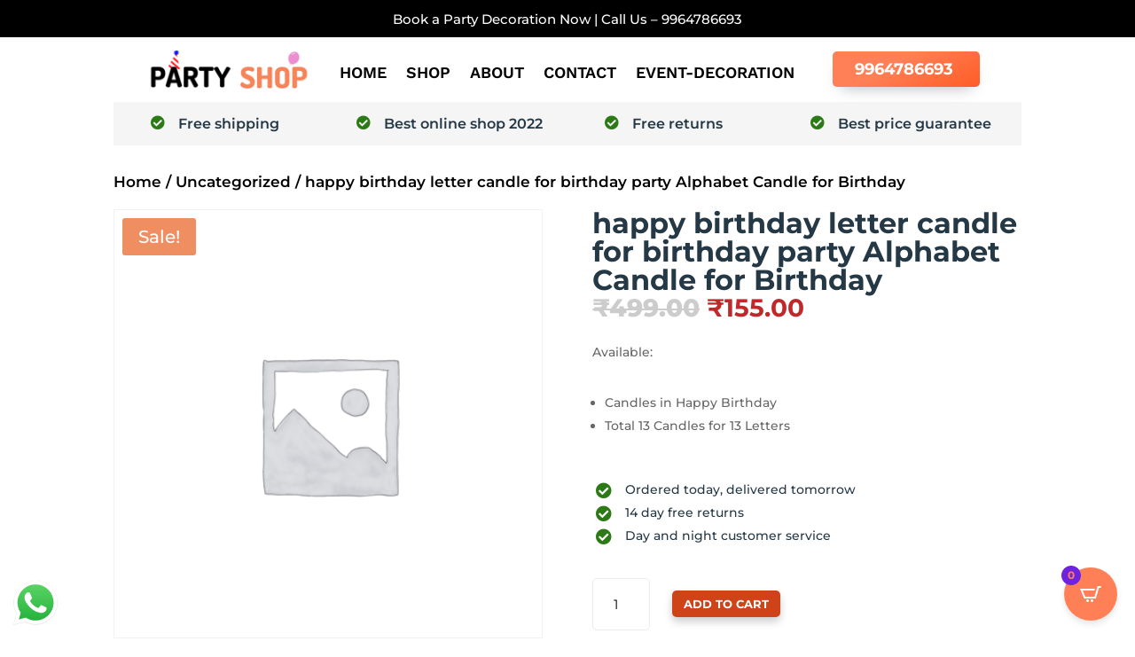

--- FILE ---
content_type: text/html; charset=UTF-8
request_url: https://bskpartyshop.in/product/happy-birthday-letter-candle-for-birthday-party-alphabet-candle-for-birthday/
body_size: 31604
content:
<!DOCTYPE html>
<html lang="en-US">
<head>
	<meta charset="UTF-8" />
<meta http-equiv="X-UA-Compatible" content="IE=edge">
	<link rel="pingback" href="https://bskpartyshop.in/xmlrpc.php" />

	<script type="text/javascript">
		document.documentElement.className = 'js';
	</script>
	
	<title>happy birthday letter candle for birthday party Alphabet Candle for Birthday | Bsk Party Shop</title>
<link rel="preconnect" href="https://fonts.gstatic.com" crossorigin /><style id="et-builder-googlefonts-cached-inline">/* Original: https://fonts.googleapis.com/css?family=Montserrat:100,200,300,regular,500,600,700,800,900,100italic,200italic,300italic,italic,500italic,600italic,700italic,800italic,900italic|Work+Sans:100,200,300,regular,500,600,700,800,900,100italic,200italic,300italic,italic,500italic,600italic,700italic,800italic,900italic&#038;subset=latin,latin-ext&#038;display=swap *//* User Agent: Mozilla/5.0 (Unknown; Linux x86_64) AppleWebKit/538.1 (KHTML, like Gecko) Safari/538.1 Daum/4.1 */@font-face {font-family: 'Montserrat';font-style: italic;font-weight: 100;font-display: swap;src: url(https://fonts.gstatic.com/s/montserrat/v31/JTUFjIg1_i6t8kCHKm459Wx7xQYXK0vOoz6jq6R8WXZ0ow.ttf) format('truetype');}@font-face {font-family: 'Montserrat';font-style: italic;font-weight: 200;font-display: swap;src: url(https://fonts.gstatic.com/s/montserrat/v31/JTUFjIg1_i6t8kCHKm459Wx7xQYXK0vOoz6jqyR9WXZ0ow.ttf) format('truetype');}@font-face {font-family: 'Montserrat';font-style: italic;font-weight: 300;font-display: swap;src: url(https://fonts.gstatic.com/s/montserrat/v31/JTUFjIg1_i6t8kCHKm459Wx7xQYXK0vOoz6jq_p9WXZ0ow.ttf) format('truetype');}@font-face {font-family: 'Montserrat';font-style: italic;font-weight: 400;font-display: swap;src: url(https://fonts.gstatic.com/s/montserrat/v31/JTUFjIg1_i6t8kCHKm459Wx7xQYXK0vOoz6jq6R9WXZ0ow.ttf) format('truetype');}@font-face {font-family: 'Montserrat';font-style: italic;font-weight: 500;font-display: swap;src: url(https://fonts.gstatic.com/s/montserrat/v31/JTUFjIg1_i6t8kCHKm459Wx7xQYXK0vOoz6jq5Z9WXZ0ow.ttf) format('truetype');}@font-face {font-family: 'Montserrat';font-style: italic;font-weight: 600;font-display: swap;src: url(https://fonts.gstatic.com/s/montserrat/v31/JTUFjIg1_i6t8kCHKm459Wx7xQYXK0vOoz6jq3p6WXZ0ow.ttf) format('truetype');}@font-face {font-family: 'Montserrat';font-style: italic;font-weight: 700;font-display: swap;src: url(https://fonts.gstatic.com/s/montserrat/v31/JTUFjIg1_i6t8kCHKm459Wx7xQYXK0vOoz6jq0N6WXZ0ow.ttf) format('truetype');}@font-face {font-family: 'Montserrat';font-style: italic;font-weight: 800;font-display: swap;src: url(https://fonts.gstatic.com/s/montserrat/v31/JTUFjIg1_i6t8kCHKm459Wx7xQYXK0vOoz6jqyR6WXZ0ow.ttf) format('truetype');}@font-face {font-family: 'Montserrat';font-style: italic;font-weight: 900;font-display: swap;src: url(https://fonts.gstatic.com/s/montserrat/v31/JTUFjIg1_i6t8kCHKm459Wx7xQYXK0vOoz6jqw16WXZ0ow.ttf) format('truetype');}@font-face {font-family: 'Montserrat';font-style: normal;font-weight: 100;font-display: swap;src: url(https://fonts.gstatic.com/s/montserrat/v31/JTUHjIg1_i6t8kCHKm4532VJOt5-QNFgpCtr6Xw3aX8.ttf) format('truetype');}@font-face {font-family: 'Montserrat';font-style: normal;font-weight: 200;font-display: swap;src: url(https://fonts.gstatic.com/s/montserrat/v31/JTUHjIg1_i6t8kCHKm4532VJOt5-QNFgpCvr6Hw3aX8.ttf) format('truetype');}@font-face {font-family: 'Montserrat';font-style: normal;font-weight: 300;font-display: swap;src: url(https://fonts.gstatic.com/s/montserrat/v31/JTUHjIg1_i6t8kCHKm4532VJOt5-QNFgpCs16Hw3aX8.ttf) format('truetype');}@font-face {font-family: 'Montserrat';font-style: normal;font-weight: 400;font-display: swap;src: url(https://fonts.gstatic.com/s/montserrat/v31/JTUHjIg1_i6t8kCHKm4532VJOt5-QNFgpCtr6Hw3aX8.ttf) format('truetype');}@font-face {font-family: 'Montserrat';font-style: normal;font-weight: 500;font-display: swap;src: url(https://fonts.gstatic.com/s/montserrat/v31/JTUHjIg1_i6t8kCHKm4532VJOt5-QNFgpCtZ6Hw3aX8.ttf) format('truetype');}@font-face {font-family: 'Montserrat';font-style: normal;font-weight: 600;font-display: swap;src: url(https://fonts.gstatic.com/s/montserrat/v31/JTUHjIg1_i6t8kCHKm4532VJOt5-QNFgpCu173w3aX8.ttf) format('truetype');}@font-face {font-family: 'Montserrat';font-style: normal;font-weight: 700;font-display: swap;src: url(https://fonts.gstatic.com/s/montserrat/v31/JTUHjIg1_i6t8kCHKm4532VJOt5-QNFgpCuM73w3aX8.ttf) format('truetype');}@font-face {font-family: 'Montserrat';font-style: normal;font-weight: 800;font-display: swap;src: url(https://fonts.gstatic.com/s/montserrat/v31/JTUHjIg1_i6t8kCHKm4532VJOt5-QNFgpCvr73w3aX8.ttf) format('truetype');}@font-face {font-family: 'Montserrat';font-style: normal;font-weight: 900;font-display: swap;src: url(https://fonts.gstatic.com/s/montserrat/v31/JTUHjIg1_i6t8kCHKm4532VJOt5-QNFgpCvC73w3aX8.ttf) format('truetype');}@font-face {font-family: 'Work Sans';font-style: italic;font-weight: 100;font-display: swap;src: url(https://fonts.gstatic.com/s/worksans/v24/QGY9z_wNahGAdqQ43Rh_ebrnlwyYfEPxPoGU3mo5qofd.ttf) format('truetype');}@font-face {font-family: 'Work Sans';font-style: italic;font-weight: 200;font-display: swap;src: url(https://fonts.gstatic.com/s/worksans/v24/QGY9z_wNahGAdqQ43Rh_ebrnlwyYfEPxPoGUXms5qofd.ttf) format('truetype');}@font-face {font-family: 'Work Sans';font-style: italic;font-weight: 300;font-display: swap;src: url(https://fonts.gstatic.com/s/worksans/v24/QGY9z_wNahGAdqQ43Rh_ebrnlwyYfEPxPoGUgGs5qofd.ttf) format('truetype');}@font-face {font-family: 'Work Sans';font-style: italic;font-weight: 400;font-display: swap;src: url(https://fonts.gstatic.com/s/worksans/v24/QGY9z_wNahGAdqQ43Rh_ebrnlwyYfEPxPoGU3ms5qofd.ttf) format('truetype');}@font-face {font-family: 'Work Sans';font-style: italic;font-weight: 500;font-display: swap;src: url(https://fonts.gstatic.com/s/worksans/v24/QGY9z_wNahGAdqQ43Rh_ebrnlwyYfEPxPoGU7Gs5qofd.ttf) format('truetype');}@font-face {font-family: 'Work Sans';font-style: italic;font-weight: 600;font-display: swap;src: url(https://fonts.gstatic.com/s/worksans/v24/QGY9z_wNahGAdqQ43Rh_ebrnlwyYfEPxPoGUAGw5qofd.ttf) format('truetype');}@font-face {font-family: 'Work Sans';font-style: italic;font-weight: 700;font-display: swap;src: url(https://fonts.gstatic.com/s/worksans/v24/QGY9z_wNahGAdqQ43Rh_ebrnlwyYfEPxPoGUOWw5qofd.ttf) format('truetype');}@font-face {font-family: 'Work Sans';font-style: italic;font-weight: 800;font-display: swap;src: url(https://fonts.gstatic.com/s/worksans/v24/QGY9z_wNahGAdqQ43Rh_ebrnlwyYfEPxPoGUXmw5qofd.ttf) format('truetype');}@font-face {font-family: 'Work Sans';font-style: italic;font-weight: 900;font-display: swap;src: url(https://fonts.gstatic.com/s/worksans/v24/QGY9z_wNahGAdqQ43Rh_ebrnlwyYfEPxPoGUd2w5qofd.ttf) format('truetype');}@font-face {font-family: 'Work Sans';font-style: normal;font-weight: 100;font-display: swap;src: url(https://fonts.gstatic.com/s/worksans/v24/QGY_z_wNahGAdqQ43RhVcIgYT2Xz5u32K0nWBiEJow.ttf) format('truetype');}@font-face {font-family: 'Work Sans';font-style: normal;font-weight: 200;font-display: swap;src: url(https://fonts.gstatic.com/s/worksans/v24/QGY_z_wNahGAdqQ43RhVcIgYT2Xz5u32K8nXBiEJow.ttf) format('truetype');}@font-face {font-family: 'Work Sans';font-style: normal;font-weight: 300;font-display: swap;src: url(https://fonts.gstatic.com/s/worksans/v24/QGY_z_wNahGAdqQ43RhVcIgYT2Xz5u32KxfXBiEJow.ttf) format('truetype');}@font-face {font-family: 'Work Sans';font-style: normal;font-weight: 400;font-display: swap;src: url(https://fonts.gstatic.com/s/worksans/v24/QGY_z_wNahGAdqQ43RhVcIgYT2Xz5u32K0nXBiEJow.ttf) format('truetype');}@font-face {font-family: 'Work Sans';font-style: normal;font-weight: 500;font-display: swap;src: url(https://fonts.gstatic.com/s/worksans/v24/QGY_z_wNahGAdqQ43RhVcIgYT2Xz5u32K3vXBiEJow.ttf) format('truetype');}@font-face {font-family: 'Work Sans';font-style: normal;font-weight: 600;font-display: swap;src: url(https://fonts.gstatic.com/s/worksans/v24/QGY_z_wNahGAdqQ43RhVcIgYT2Xz5u32K5fQBiEJow.ttf) format('truetype');}@font-face {font-family: 'Work Sans';font-style: normal;font-weight: 700;font-display: swap;src: url(https://fonts.gstatic.com/s/worksans/v24/QGY_z_wNahGAdqQ43RhVcIgYT2Xz5u32K67QBiEJow.ttf) format('truetype');}@font-face {font-family: 'Work Sans';font-style: normal;font-weight: 800;font-display: swap;src: url(https://fonts.gstatic.com/s/worksans/v24/QGY_z_wNahGAdqQ43RhVcIgYT2Xz5u32K8nQBiEJow.ttf) format('truetype');}@font-face {font-family: 'Work Sans';font-style: normal;font-weight: 900;font-display: swap;src: url(https://fonts.gstatic.com/s/worksans/v24/QGY_z_wNahGAdqQ43RhVcIgYT2Xz5u32K-DQBiEJow.ttf) format('truetype');}/* User Agent: Mozilla/5.0 (Windows NT 6.1; WOW64; rv:27.0) Gecko/20100101 Firefox/27.0 */@font-face {font-family: 'Montserrat';font-style: italic;font-weight: 100;font-display: swap;src: url(https://fonts.gstatic.com/l/font?kit=JTUFjIg1_i6t8kCHKm459Wx7xQYXK0vOoz6jq6R8WXZ0oA&skey=2d3c1187d5eede0f&v=v31) format('woff');}@font-face {font-family: 'Montserrat';font-style: italic;font-weight: 200;font-display: swap;src: url(https://fonts.gstatic.com/l/font?kit=JTUFjIg1_i6t8kCHKm459Wx7xQYXK0vOoz6jqyR9WXZ0oA&skey=2d3c1187d5eede0f&v=v31) format('woff');}@font-face {font-family: 'Montserrat';font-style: italic;font-weight: 300;font-display: swap;src: url(https://fonts.gstatic.com/l/font?kit=JTUFjIg1_i6t8kCHKm459Wx7xQYXK0vOoz6jq_p9WXZ0oA&skey=2d3c1187d5eede0f&v=v31) format('woff');}@font-face {font-family: 'Montserrat';font-style: italic;font-weight: 400;font-display: swap;src: url(https://fonts.gstatic.com/l/font?kit=JTUFjIg1_i6t8kCHKm459Wx7xQYXK0vOoz6jq6R9WXZ0oA&skey=2d3c1187d5eede0f&v=v31) format('woff');}@font-face {font-family: 'Montserrat';font-style: italic;font-weight: 500;font-display: swap;src: url(https://fonts.gstatic.com/l/font?kit=JTUFjIg1_i6t8kCHKm459Wx7xQYXK0vOoz6jq5Z9WXZ0oA&skey=2d3c1187d5eede0f&v=v31) format('woff');}@font-face {font-family: 'Montserrat';font-style: italic;font-weight: 600;font-display: swap;src: url(https://fonts.gstatic.com/l/font?kit=JTUFjIg1_i6t8kCHKm459Wx7xQYXK0vOoz6jq3p6WXZ0oA&skey=2d3c1187d5eede0f&v=v31) format('woff');}@font-face {font-family: 'Montserrat';font-style: italic;font-weight: 700;font-display: swap;src: url(https://fonts.gstatic.com/l/font?kit=JTUFjIg1_i6t8kCHKm459Wx7xQYXK0vOoz6jq0N6WXZ0oA&skey=2d3c1187d5eede0f&v=v31) format('woff');}@font-face {font-family: 'Montserrat';font-style: italic;font-weight: 800;font-display: swap;src: url(https://fonts.gstatic.com/l/font?kit=JTUFjIg1_i6t8kCHKm459Wx7xQYXK0vOoz6jqyR6WXZ0oA&skey=2d3c1187d5eede0f&v=v31) format('woff');}@font-face {font-family: 'Montserrat';font-style: italic;font-weight: 900;font-display: swap;src: url(https://fonts.gstatic.com/l/font?kit=JTUFjIg1_i6t8kCHKm459Wx7xQYXK0vOoz6jqw16WXZ0oA&skey=2d3c1187d5eede0f&v=v31) format('woff');}@font-face {font-family: 'Montserrat';font-style: normal;font-weight: 100;font-display: swap;src: url(https://fonts.gstatic.com/l/font?kit=JTUHjIg1_i6t8kCHKm4532VJOt5-QNFgpCtr6Xw3aXw&skey=7bc19f711c0de8f&v=v31) format('woff');}@font-face {font-family: 'Montserrat';font-style: normal;font-weight: 200;font-display: swap;src: url(https://fonts.gstatic.com/l/font?kit=JTUHjIg1_i6t8kCHKm4532VJOt5-QNFgpCvr6Hw3aXw&skey=7bc19f711c0de8f&v=v31) format('woff');}@font-face {font-family: 'Montserrat';font-style: normal;font-weight: 300;font-display: swap;src: url(https://fonts.gstatic.com/l/font?kit=JTUHjIg1_i6t8kCHKm4532VJOt5-QNFgpCs16Hw3aXw&skey=7bc19f711c0de8f&v=v31) format('woff');}@font-face {font-family: 'Montserrat';font-style: normal;font-weight: 400;font-display: swap;src: url(https://fonts.gstatic.com/l/font?kit=JTUHjIg1_i6t8kCHKm4532VJOt5-QNFgpCtr6Hw3aXw&skey=7bc19f711c0de8f&v=v31) format('woff');}@font-face {font-family: 'Montserrat';font-style: normal;font-weight: 500;font-display: swap;src: url(https://fonts.gstatic.com/l/font?kit=JTUHjIg1_i6t8kCHKm4532VJOt5-QNFgpCtZ6Hw3aXw&skey=7bc19f711c0de8f&v=v31) format('woff');}@font-face {font-family: 'Montserrat';font-style: normal;font-weight: 600;font-display: swap;src: url(https://fonts.gstatic.com/l/font?kit=JTUHjIg1_i6t8kCHKm4532VJOt5-QNFgpCu173w3aXw&skey=7bc19f711c0de8f&v=v31) format('woff');}@font-face {font-family: 'Montserrat';font-style: normal;font-weight: 700;font-display: swap;src: url(https://fonts.gstatic.com/l/font?kit=JTUHjIg1_i6t8kCHKm4532VJOt5-QNFgpCuM73w3aXw&skey=7bc19f711c0de8f&v=v31) format('woff');}@font-face {font-family: 'Montserrat';font-style: normal;font-weight: 800;font-display: swap;src: url(https://fonts.gstatic.com/l/font?kit=JTUHjIg1_i6t8kCHKm4532VJOt5-QNFgpCvr73w3aXw&skey=7bc19f711c0de8f&v=v31) format('woff');}@font-face {font-family: 'Montserrat';font-style: normal;font-weight: 900;font-display: swap;src: url(https://fonts.gstatic.com/l/font?kit=JTUHjIg1_i6t8kCHKm4532VJOt5-QNFgpCvC73w3aXw&skey=7bc19f711c0de8f&v=v31) format('woff');}@font-face {font-family: 'Work Sans';font-style: italic;font-weight: 100;font-display: swap;src: url(https://fonts.gstatic.com/l/font?kit=QGY9z_wNahGAdqQ43Rh_ebrnlwyYfEPxPoGU3mo5qofe&skey=9b5a6629036b6b1d&v=v24) format('woff');}@font-face {font-family: 'Work Sans';font-style: italic;font-weight: 200;font-display: swap;src: url(https://fonts.gstatic.com/l/font?kit=QGY9z_wNahGAdqQ43Rh_ebrnlwyYfEPxPoGUXms5qofe&skey=9b5a6629036b6b1d&v=v24) format('woff');}@font-face {font-family: 'Work Sans';font-style: italic;font-weight: 300;font-display: swap;src: url(https://fonts.gstatic.com/l/font?kit=QGY9z_wNahGAdqQ43Rh_ebrnlwyYfEPxPoGUgGs5qofe&skey=9b5a6629036b6b1d&v=v24) format('woff');}@font-face {font-family: 'Work Sans';font-style: italic;font-weight: 400;font-display: swap;src: url(https://fonts.gstatic.com/l/font?kit=QGY9z_wNahGAdqQ43Rh_ebrnlwyYfEPxPoGU3ms5qofe&skey=9b5a6629036b6b1d&v=v24) format('woff');}@font-face {font-family: 'Work Sans';font-style: italic;font-weight: 500;font-display: swap;src: url(https://fonts.gstatic.com/l/font?kit=QGY9z_wNahGAdqQ43Rh_ebrnlwyYfEPxPoGU7Gs5qofe&skey=9b5a6629036b6b1d&v=v24) format('woff');}@font-face {font-family: 'Work Sans';font-style: italic;font-weight: 600;font-display: swap;src: url(https://fonts.gstatic.com/l/font?kit=QGY9z_wNahGAdqQ43Rh_ebrnlwyYfEPxPoGUAGw5qofe&skey=9b5a6629036b6b1d&v=v24) format('woff');}@font-face {font-family: 'Work Sans';font-style: italic;font-weight: 700;font-display: swap;src: url(https://fonts.gstatic.com/l/font?kit=QGY9z_wNahGAdqQ43Rh_ebrnlwyYfEPxPoGUOWw5qofe&skey=9b5a6629036b6b1d&v=v24) format('woff');}@font-face {font-family: 'Work Sans';font-style: italic;font-weight: 800;font-display: swap;src: url(https://fonts.gstatic.com/l/font?kit=QGY9z_wNahGAdqQ43Rh_ebrnlwyYfEPxPoGUXmw5qofe&skey=9b5a6629036b6b1d&v=v24) format('woff');}@font-face {font-family: 'Work Sans';font-style: italic;font-weight: 900;font-display: swap;src: url(https://fonts.gstatic.com/l/font?kit=QGY9z_wNahGAdqQ43Rh_ebrnlwyYfEPxPoGUd2w5qofe&skey=9b5a6629036b6b1d&v=v24) format('woff');}@font-face {font-family: 'Work Sans';font-style: normal;font-weight: 100;font-display: swap;src: url(https://fonts.gstatic.com/l/font?kit=QGY_z_wNahGAdqQ43RhVcIgYT2Xz5u32K0nWBiEJoA&skey=a19f1b3d756da88c&v=v24) format('woff');}@font-face {font-family: 'Work Sans';font-style: normal;font-weight: 200;font-display: swap;src: url(https://fonts.gstatic.com/l/font?kit=QGY_z_wNahGAdqQ43RhVcIgYT2Xz5u32K8nXBiEJoA&skey=a19f1b3d756da88c&v=v24) format('woff');}@font-face {font-family: 'Work Sans';font-style: normal;font-weight: 300;font-display: swap;src: url(https://fonts.gstatic.com/l/font?kit=QGY_z_wNahGAdqQ43RhVcIgYT2Xz5u32KxfXBiEJoA&skey=a19f1b3d756da88c&v=v24) format('woff');}@font-face {font-family: 'Work Sans';font-style: normal;font-weight: 400;font-display: swap;src: url(https://fonts.gstatic.com/l/font?kit=QGY_z_wNahGAdqQ43RhVcIgYT2Xz5u32K0nXBiEJoA&skey=a19f1b3d756da88c&v=v24) format('woff');}@font-face {font-family: 'Work Sans';font-style: normal;font-weight: 500;font-display: swap;src: url(https://fonts.gstatic.com/l/font?kit=QGY_z_wNahGAdqQ43RhVcIgYT2Xz5u32K3vXBiEJoA&skey=a19f1b3d756da88c&v=v24) format('woff');}@font-face {font-family: 'Work Sans';font-style: normal;font-weight: 600;font-display: swap;src: url(https://fonts.gstatic.com/l/font?kit=QGY_z_wNahGAdqQ43RhVcIgYT2Xz5u32K5fQBiEJoA&skey=a19f1b3d756da88c&v=v24) format('woff');}@font-face {font-family: 'Work Sans';font-style: normal;font-weight: 700;font-display: swap;src: url(https://fonts.gstatic.com/l/font?kit=QGY_z_wNahGAdqQ43RhVcIgYT2Xz5u32K67QBiEJoA&skey=a19f1b3d756da88c&v=v24) format('woff');}@font-face {font-family: 'Work Sans';font-style: normal;font-weight: 800;font-display: swap;src: url(https://fonts.gstatic.com/l/font?kit=QGY_z_wNahGAdqQ43RhVcIgYT2Xz5u32K8nQBiEJoA&skey=a19f1b3d756da88c&v=v24) format('woff');}@font-face {font-family: 'Work Sans';font-style: normal;font-weight: 900;font-display: swap;src: url(https://fonts.gstatic.com/l/font?kit=QGY_z_wNahGAdqQ43RhVcIgYT2Xz5u32K-DQBiEJoA&skey=a19f1b3d756da88c&v=v24) format('woff');}/* User Agent: Mozilla/5.0 (Windows NT 6.3; rv:39.0) Gecko/20100101 Firefox/39.0 */@font-face {font-family: 'Montserrat';font-style: italic;font-weight: 100;font-display: swap;src: url(https://fonts.gstatic.com/s/montserrat/v31/JTUFjIg1_i6t8kCHKm459Wx7xQYXK0vOoz6jq6R8WXZ0pg.woff2) format('woff2');}@font-face {font-family: 'Montserrat';font-style: italic;font-weight: 200;font-display: swap;src: url(https://fonts.gstatic.com/s/montserrat/v31/JTUFjIg1_i6t8kCHKm459Wx7xQYXK0vOoz6jqyR9WXZ0pg.woff2) format('woff2');}@font-face {font-family: 'Montserrat';font-style: italic;font-weight: 300;font-display: swap;src: url(https://fonts.gstatic.com/s/montserrat/v31/JTUFjIg1_i6t8kCHKm459Wx7xQYXK0vOoz6jq_p9WXZ0pg.woff2) format('woff2');}@font-face {font-family: 'Montserrat';font-style: italic;font-weight: 400;font-display: swap;src: url(https://fonts.gstatic.com/s/montserrat/v31/JTUFjIg1_i6t8kCHKm459Wx7xQYXK0vOoz6jq6R9WXZ0pg.woff2) format('woff2');}@font-face {font-family: 'Montserrat';font-style: italic;font-weight: 500;font-display: swap;src: url(https://fonts.gstatic.com/s/montserrat/v31/JTUFjIg1_i6t8kCHKm459Wx7xQYXK0vOoz6jq5Z9WXZ0pg.woff2) format('woff2');}@font-face {font-family: 'Montserrat';font-style: italic;font-weight: 600;font-display: swap;src: url(https://fonts.gstatic.com/s/montserrat/v31/JTUFjIg1_i6t8kCHKm459Wx7xQYXK0vOoz6jq3p6WXZ0pg.woff2) format('woff2');}@font-face {font-family: 'Montserrat';font-style: italic;font-weight: 700;font-display: swap;src: url(https://fonts.gstatic.com/s/montserrat/v31/JTUFjIg1_i6t8kCHKm459Wx7xQYXK0vOoz6jq0N6WXZ0pg.woff2) format('woff2');}@font-face {font-family: 'Montserrat';font-style: italic;font-weight: 800;font-display: swap;src: url(https://fonts.gstatic.com/s/montserrat/v31/JTUFjIg1_i6t8kCHKm459Wx7xQYXK0vOoz6jqyR6WXZ0pg.woff2) format('woff2');}@font-face {font-family: 'Montserrat';font-style: italic;font-weight: 900;font-display: swap;src: url(https://fonts.gstatic.com/s/montserrat/v31/JTUFjIg1_i6t8kCHKm459Wx7xQYXK0vOoz6jqw16WXZ0pg.woff2) format('woff2');}@font-face {font-family: 'Montserrat';font-style: normal;font-weight: 100;font-display: swap;src: url(https://fonts.gstatic.com/s/montserrat/v31/JTUHjIg1_i6t8kCHKm4532VJOt5-QNFgpCtr6Xw3aXo.woff2) format('woff2');}@font-face {font-family: 'Montserrat';font-style: normal;font-weight: 200;font-display: swap;src: url(https://fonts.gstatic.com/s/montserrat/v31/JTUHjIg1_i6t8kCHKm4532VJOt5-QNFgpCvr6Hw3aXo.woff2) format('woff2');}@font-face {font-family: 'Montserrat';font-style: normal;font-weight: 300;font-display: swap;src: url(https://fonts.gstatic.com/s/montserrat/v31/JTUHjIg1_i6t8kCHKm4532VJOt5-QNFgpCs16Hw3aXo.woff2) format('woff2');}@font-face {font-family: 'Montserrat';font-style: normal;font-weight: 400;font-display: swap;src: url(https://fonts.gstatic.com/s/montserrat/v31/JTUHjIg1_i6t8kCHKm4532VJOt5-QNFgpCtr6Hw3aXo.woff2) format('woff2');}@font-face {font-family: 'Montserrat';font-style: normal;font-weight: 500;font-display: swap;src: url(https://fonts.gstatic.com/s/montserrat/v31/JTUHjIg1_i6t8kCHKm4532VJOt5-QNFgpCtZ6Hw3aXo.woff2) format('woff2');}@font-face {font-family: 'Montserrat';font-style: normal;font-weight: 600;font-display: swap;src: url(https://fonts.gstatic.com/s/montserrat/v31/JTUHjIg1_i6t8kCHKm4532VJOt5-QNFgpCu173w3aXo.woff2) format('woff2');}@font-face {font-family: 'Montserrat';font-style: normal;font-weight: 700;font-display: swap;src: url(https://fonts.gstatic.com/s/montserrat/v31/JTUHjIg1_i6t8kCHKm4532VJOt5-QNFgpCuM73w3aXo.woff2) format('woff2');}@font-face {font-family: 'Montserrat';font-style: normal;font-weight: 800;font-display: swap;src: url(https://fonts.gstatic.com/s/montserrat/v31/JTUHjIg1_i6t8kCHKm4532VJOt5-QNFgpCvr73w3aXo.woff2) format('woff2');}@font-face {font-family: 'Montserrat';font-style: normal;font-weight: 900;font-display: swap;src: url(https://fonts.gstatic.com/s/montserrat/v31/JTUHjIg1_i6t8kCHKm4532VJOt5-QNFgpCvC73w3aXo.woff2) format('woff2');}@font-face {font-family: 'Work Sans';font-style: italic;font-weight: 100;font-display: swap;src: url(https://fonts.gstatic.com/s/worksans/v24/QGY9z_wNahGAdqQ43Rh_ebrnlwyYfEPxPoGU3mo5qofY.woff2) format('woff2');}@font-face {font-family: 'Work Sans';font-style: italic;font-weight: 200;font-display: swap;src: url(https://fonts.gstatic.com/s/worksans/v24/QGY9z_wNahGAdqQ43Rh_ebrnlwyYfEPxPoGUXms5qofY.woff2) format('woff2');}@font-face {font-family: 'Work Sans';font-style: italic;font-weight: 300;font-display: swap;src: url(https://fonts.gstatic.com/s/worksans/v24/QGY9z_wNahGAdqQ43Rh_ebrnlwyYfEPxPoGUgGs5qofY.woff2) format('woff2');}@font-face {font-family: 'Work Sans';font-style: italic;font-weight: 400;font-display: swap;src: url(https://fonts.gstatic.com/s/worksans/v24/QGY9z_wNahGAdqQ43Rh_ebrnlwyYfEPxPoGU3ms5qofY.woff2) format('woff2');}@font-face {font-family: 'Work Sans';font-style: italic;font-weight: 500;font-display: swap;src: url(https://fonts.gstatic.com/s/worksans/v24/QGY9z_wNahGAdqQ43Rh_ebrnlwyYfEPxPoGU7Gs5qofY.woff2) format('woff2');}@font-face {font-family: 'Work Sans';font-style: italic;font-weight: 600;font-display: swap;src: url(https://fonts.gstatic.com/s/worksans/v24/QGY9z_wNahGAdqQ43Rh_ebrnlwyYfEPxPoGUAGw5qofY.woff2) format('woff2');}@font-face {font-family: 'Work Sans';font-style: italic;font-weight: 700;font-display: swap;src: url(https://fonts.gstatic.com/s/worksans/v24/QGY9z_wNahGAdqQ43Rh_ebrnlwyYfEPxPoGUOWw5qofY.woff2) format('woff2');}@font-face {font-family: 'Work Sans';font-style: italic;font-weight: 800;font-display: swap;src: url(https://fonts.gstatic.com/s/worksans/v24/QGY9z_wNahGAdqQ43Rh_ebrnlwyYfEPxPoGUXmw5qofY.woff2) format('woff2');}@font-face {font-family: 'Work Sans';font-style: italic;font-weight: 900;font-display: swap;src: url(https://fonts.gstatic.com/s/worksans/v24/QGY9z_wNahGAdqQ43Rh_ebrnlwyYfEPxPoGUd2w5qofY.woff2) format('woff2');}@font-face {font-family: 'Work Sans';font-style: normal;font-weight: 100;font-display: swap;src: url(https://fonts.gstatic.com/s/worksans/v24/QGY_z_wNahGAdqQ43RhVcIgYT2Xz5u32K0nWBiEJpg.woff2) format('woff2');}@font-face {font-family: 'Work Sans';font-style: normal;font-weight: 200;font-display: swap;src: url(https://fonts.gstatic.com/s/worksans/v24/QGY_z_wNahGAdqQ43RhVcIgYT2Xz5u32K8nXBiEJpg.woff2) format('woff2');}@font-face {font-family: 'Work Sans';font-style: normal;font-weight: 300;font-display: swap;src: url(https://fonts.gstatic.com/s/worksans/v24/QGY_z_wNahGAdqQ43RhVcIgYT2Xz5u32KxfXBiEJpg.woff2) format('woff2');}@font-face {font-family: 'Work Sans';font-style: normal;font-weight: 400;font-display: swap;src: url(https://fonts.gstatic.com/s/worksans/v24/QGY_z_wNahGAdqQ43RhVcIgYT2Xz5u32K0nXBiEJpg.woff2) format('woff2');}@font-face {font-family: 'Work Sans';font-style: normal;font-weight: 500;font-display: swap;src: url(https://fonts.gstatic.com/s/worksans/v24/QGY_z_wNahGAdqQ43RhVcIgYT2Xz5u32K3vXBiEJpg.woff2) format('woff2');}@font-face {font-family: 'Work Sans';font-style: normal;font-weight: 600;font-display: swap;src: url(https://fonts.gstatic.com/s/worksans/v24/QGY_z_wNahGAdqQ43RhVcIgYT2Xz5u32K5fQBiEJpg.woff2) format('woff2');}@font-face {font-family: 'Work Sans';font-style: normal;font-weight: 700;font-display: swap;src: url(https://fonts.gstatic.com/s/worksans/v24/QGY_z_wNahGAdqQ43RhVcIgYT2Xz5u32K67QBiEJpg.woff2) format('woff2');}@font-face {font-family: 'Work Sans';font-style: normal;font-weight: 800;font-display: swap;src: url(https://fonts.gstatic.com/s/worksans/v24/QGY_z_wNahGAdqQ43RhVcIgYT2Xz5u32K8nQBiEJpg.woff2) format('woff2');}@font-face {font-family: 'Work Sans';font-style: normal;font-weight: 900;font-display: swap;src: url(https://fonts.gstatic.com/s/worksans/v24/QGY_z_wNahGAdqQ43RhVcIgYT2Xz5u32K-DQBiEJpg.woff2) format('woff2');}</style><meta name='robots' content='max-image-preview:large' />
	<style>img:is([sizes="auto" i], [sizes^="auto," i]) { contain-intrinsic-size: 3000px 1500px }</style>
	<script type="text/javascript">
			let jqueryParams=[],jQuery=function(r){return jqueryParams=[...jqueryParams,r],jQuery},$=function(r){return jqueryParams=[...jqueryParams,r],$};window.jQuery=jQuery,window.$=jQuery;let customHeadScripts=!1;jQuery.fn=jQuery.prototype={},$.fn=jQuery.prototype={},jQuery.noConflict=function(r){if(window.jQuery)return jQuery=window.jQuery,$=window.jQuery,customHeadScripts=!0,jQuery.noConflict},jQuery.ready=function(r){jqueryParams=[...jqueryParams,r]},$.ready=function(r){jqueryParams=[...jqueryParams,r]},jQuery.load=function(r){jqueryParams=[...jqueryParams,r]},$.load=function(r){jqueryParams=[...jqueryParams,r]},jQuery.fn.ready=function(r){jqueryParams=[...jqueryParams,r]},$.fn.ready=function(r){jqueryParams=[...jqueryParams,r]};</script><link rel='dns-prefetch' href='//stats.wp.com' />
<link rel="alternate" type="application/rss+xml" title="Bsk Party Shop &raquo; Feed" href="https://bskpartyshop.in/feed/" />
<link rel="alternate" type="application/rss+xml" title="Bsk Party Shop &raquo; Comments Feed" href="https://bskpartyshop.in/comments/feed/" />
<link rel="alternate" type="application/rss+xml" title="Bsk Party Shop &raquo; happy birthday letter candle for birthday party Alphabet Candle for Birthday Comments Feed" href="https://bskpartyshop.in/product/happy-birthday-letter-candle-for-birthday-party-alphabet-candle-for-birthday/feed/" />
<meta content="Molti - Ecommerce v.1.1.1" name="generator"/><link rel='stylesheet' id='stripe-main-styles-css' href='https://bskpartyshop.in/wp-content/mu-plugins/vendor/godaddy/mwc-core/assets/css/stripe-settings.css' type='text/css' media='all' />
<link rel='stylesheet' id='phonepe-styles-css' href='https://bskpartyshop.in/wp-content/plugins/phonepe-payment-solutions/style.css?ver=6.8.3' type='text/css' media='all' />
<link rel='stylesheet' id='ht_ctc_main_css-css' href='https://bskpartyshop.in/wp-content/plugins/click-to-chat-for-whatsapp/new/inc/assets/css/main.css?ver=3.30' type='text/css' media='all' />
<link rel='stylesheet' id='sbi_styles-css' href='https://bskpartyshop.in/wp-content/plugins/instagram-feed/css/sbi-styles.min.css?ver=6.6.1' type='text/css' media='all' />
<link rel='stylesheet' id='wp-block-library-css' href='https://bskpartyshop.in/wp-includes/css/dist/block-library/style.min.css?ver=6.8.3' type='text/css' media='all' />
<style id='wp-block-library-theme-inline-css' type='text/css'>
.wp-block-audio :where(figcaption){color:#555;font-size:13px;text-align:center}.is-dark-theme .wp-block-audio :where(figcaption){color:#ffffffa6}.wp-block-audio{margin:0 0 1em}.wp-block-code{border:1px solid #ccc;border-radius:4px;font-family:Menlo,Consolas,monaco,monospace;padding:.8em 1em}.wp-block-embed :where(figcaption){color:#555;font-size:13px;text-align:center}.is-dark-theme .wp-block-embed :where(figcaption){color:#ffffffa6}.wp-block-embed{margin:0 0 1em}.blocks-gallery-caption{color:#555;font-size:13px;text-align:center}.is-dark-theme .blocks-gallery-caption{color:#ffffffa6}:root :where(.wp-block-image figcaption){color:#555;font-size:13px;text-align:center}.is-dark-theme :root :where(.wp-block-image figcaption){color:#ffffffa6}.wp-block-image{margin:0 0 1em}.wp-block-pullquote{border-bottom:4px solid;border-top:4px solid;color:currentColor;margin-bottom:1.75em}.wp-block-pullquote cite,.wp-block-pullquote footer,.wp-block-pullquote__citation{color:currentColor;font-size:.8125em;font-style:normal;text-transform:uppercase}.wp-block-quote{border-left:.25em solid;margin:0 0 1.75em;padding-left:1em}.wp-block-quote cite,.wp-block-quote footer{color:currentColor;font-size:.8125em;font-style:normal;position:relative}.wp-block-quote:where(.has-text-align-right){border-left:none;border-right:.25em solid;padding-left:0;padding-right:1em}.wp-block-quote:where(.has-text-align-center){border:none;padding-left:0}.wp-block-quote.is-large,.wp-block-quote.is-style-large,.wp-block-quote:where(.is-style-plain){border:none}.wp-block-search .wp-block-search__label{font-weight:700}.wp-block-search__button{border:1px solid #ccc;padding:.375em .625em}:where(.wp-block-group.has-background){padding:1.25em 2.375em}.wp-block-separator.has-css-opacity{opacity:.4}.wp-block-separator{border:none;border-bottom:2px solid;margin-left:auto;margin-right:auto}.wp-block-separator.has-alpha-channel-opacity{opacity:1}.wp-block-separator:not(.is-style-wide):not(.is-style-dots){width:100px}.wp-block-separator.has-background:not(.is-style-dots){border-bottom:none;height:1px}.wp-block-separator.has-background:not(.is-style-wide):not(.is-style-dots){height:2px}.wp-block-table{margin:0 0 1em}.wp-block-table td,.wp-block-table th{word-break:normal}.wp-block-table :where(figcaption){color:#555;font-size:13px;text-align:center}.is-dark-theme .wp-block-table :where(figcaption){color:#ffffffa6}.wp-block-video :where(figcaption){color:#555;font-size:13px;text-align:center}.is-dark-theme .wp-block-video :where(figcaption){color:#ffffffa6}.wp-block-video{margin:0 0 1em}:root :where(.wp-block-template-part.has-background){margin-bottom:0;margin-top:0;padding:1.25em 2.375em}
</style>
<style id='global-styles-inline-css' type='text/css'>
:root{--wp--preset--aspect-ratio--square: 1;--wp--preset--aspect-ratio--4-3: 4/3;--wp--preset--aspect-ratio--3-4: 3/4;--wp--preset--aspect-ratio--3-2: 3/2;--wp--preset--aspect-ratio--2-3: 2/3;--wp--preset--aspect-ratio--16-9: 16/9;--wp--preset--aspect-ratio--9-16: 9/16;--wp--preset--color--black: #000000;--wp--preset--color--cyan-bluish-gray: #abb8c3;--wp--preset--color--white: #ffffff;--wp--preset--color--pale-pink: #f78da7;--wp--preset--color--vivid-red: #cf2e2e;--wp--preset--color--luminous-vivid-orange: #ff6900;--wp--preset--color--luminous-vivid-amber: #fcb900;--wp--preset--color--light-green-cyan: #7bdcb5;--wp--preset--color--vivid-green-cyan: #00d084;--wp--preset--color--pale-cyan-blue: #8ed1fc;--wp--preset--color--vivid-cyan-blue: #0693e3;--wp--preset--color--vivid-purple: #9b51e0;--wp--preset--gradient--vivid-cyan-blue-to-vivid-purple: linear-gradient(135deg,rgba(6,147,227,1) 0%,rgb(155,81,224) 100%);--wp--preset--gradient--light-green-cyan-to-vivid-green-cyan: linear-gradient(135deg,rgb(122,220,180) 0%,rgb(0,208,130) 100%);--wp--preset--gradient--luminous-vivid-amber-to-luminous-vivid-orange: linear-gradient(135deg,rgba(252,185,0,1) 0%,rgba(255,105,0,1) 100%);--wp--preset--gradient--luminous-vivid-orange-to-vivid-red: linear-gradient(135deg,rgba(255,105,0,1) 0%,rgb(207,46,46) 100%);--wp--preset--gradient--very-light-gray-to-cyan-bluish-gray: linear-gradient(135deg,rgb(238,238,238) 0%,rgb(169,184,195) 100%);--wp--preset--gradient--cool-to-warm-spectrum: linear-gradient(135deg,rgb(74,234,220) 0%,rgb(151,120,209) 20%,rgb(207,42,186) 40%,rgb(238,44,130) 60%,rgb(251,105,98) 80%,rgb(254,248,76) 100%);--wp--preset--gradient--blush-light-purple: linear-gradient(135deg,rgb(255,206,236) 0%,rgb(152,150,240) 100%);--wp--preset--gradient--blush-bordeaux: linear-gradient(135deg,rgb(254,205,165) 0%,rgb(254,45,45) 50%,rgb(107,0,62) 100%);--wp--preset--gradient--luminous-dusk: linear-gradient(135deg,rgb(255,203,112) 0%,rgb(199,81,192) 50%,rgb(65,88,208) 100%);--wp--preset--gradient--pale-ocean: linear-gradient(135deg,rgb(255,245,203) 0%,rgb(182,227,212) 50%,rgb(51,167,181) 100%);--wp--preset--gradient--electric-grass: linear-gradient(135deg,rgb(202,248,128) 0%,rgb(113,206,126) 100%);--wp--preset--gradient--midnight: linear-gradient(135deg,rgb(2,3,129) 0%,rgb(40,116,252) 100%);--wp--preset--font-size--small: 13px;--wp--preset--font-size--medium: 20px;--wp--preset--font-size--large: 36px;--wp--preset--font-size--x-large: 42px;--wp--preset--spacing--20: 0.44rem;--wp--preset--spacing--30: 0.67rem;--wp--preset--spacing--40: 1rem;--wp--preset--spacing--50: 1.5rem;--wp--preset--spacing--60: 2.25rem;--wp--preset--spacing--70: 3.38rem;--wp--preset--spacing--80: 5.06rem;--wp--preset--shadow--natural: 6px 6px 9px rgba(0, 0, 0, 0.2);--wp--preset--shadow--deep: 12px 12px 50px rgba(0, 0, 0, 0.4);--wp--preset--shadow--sharp: 6px 6px 0px rgba(0, 0, 0, 0.2);--wp--preset--shadow--outlined: 6px 6px 0px -3px rgba(255, 255, 255, 1), 6px 6px rgba(0, 0, 0, 1);--wp--preset--shadow--crisp: 6px 6px 0px rgba(0, 0, 0, 1);}:root { --wp--style--global--content-size: 823px;--wp--style--global--wide-size: 1080px; }:where(body) { margin: 0; }.wp-site-blocks > .alignleft { float: left; margin-right: 2em; }.wp-site-blocks > .alignright { float: right; margin-left: 2em; }.wp-site-blocks > .aligncenter { justify-content: center; margin-left: auto; margin-right: auto; }:where(.is-layout-flex){gap: 0.5em;}:where(.is-layout-grid){gap: 0.5em;}.is-layout-flow > .alignleft{float: left;margin-inline-start: 0;margin-inline-end: 2em;}.is-layout-flow > .alignright{float: right;margin-inline-start: 2em;margin-inline-end: 0;}.is-layout-flow > .aligncenter{margin-left: auto !important;margin-right: auto !important;}.is-layout-constrained > .alignleft{float: left;margin-inline-start: 0;margin-inline-end: 2em;}.is-layout-constrained > .alignright{float: right;margin-inline-start: 2em;margin-inline-end: 0;}.is-layout-constrained > .aligncenter{margin-left: auto !important;margin-right: auto !important;}.is-layout-constrained > :where(:not(.alignleft):not(.alignright):not(.alignfull)){max-width: var(--wp--style--global--content-size);margin-left: auto !important;margin-right: auto !important;}.is-layout-constrained > .alignwide{max-width: var(--wp--style--global--wide-size);}body .is-layout-flex{display: flex;}.is-layout-flex{flex-wrap: wrap;align-items: center;}.is-layout-flex > :is(*, div){margin: 0;}body .is-layout-grid{display: grid;}.is-layout-grid > :is(*, div){margin: 0;}body{padding-top: 0px;padding-right: 0px;padding-bottom: 0px;padding-left: 0px;}a:where(:not(.wp-element-button)){text-decoration: underline;}:root :where(.wp-element-button, .wp-block-button__link){background-color: #32373c;border-width: 0;color: #fff;font-family: inherit;font-size: inherit;line-height: inherit;padding: calc(0.667em + 2px) calc(1.333em + 2px);text-decoration: none;}.has-black-color{color: var(--wp--preset--color--black) !important;}.has-cyan-bluish-gray-color{color: var(--wp--preset--color--cyan-bluish-gray) !important;}.has-white-color{color: var(--wp--preset--color--white) !important;}.has-pale-pink-color{color: var(--wp--preset--color--pale-pink) !important;}.has-vivid-red-color{color: var(--wp--preset--color--vivid-red) !important;}.has-luminous-vivid-orange-color{color: var(--wp--preset--color--luminous-vivid-orange) !important;}.has-luminous-vivid-amber-color{color: var(--wp--preset--color--luminous-vivid-amber) !important;}.has-light-green-cyan-color{color: var(--wp--preset--color--light-green-cyan) !important;}.has-vivid-green-cyan-color{color: var(--wp--preset--color--vivid-green-cyan) !important;}.has-pale-cyan-blue-color{color: var(--wp--preset--color--pale-cyan-blue) !important;}.has-vivid-cyan-blue-color{color: var(--wp--preset--color--vivid-cyan-blue) !important;}.has-vivid-purple-color{color: var(--wp--preset--color--vivid-purple) !important;}.has-black-background-color{background-color: var(--wp--preset--color--black) !important;}.has-cyan-bluish-gray-background-color{background-color: var(--wp--preset--color--cyan-bluish-gray) !important;}.has-white-background-color{background-color: var(--wp--preset--color--white) !important;}.has-pale-pink-background-color{background-color: var(--wp--preset--color--pale-pink) !important;}.has-vivid-red-background-color{background-color: var(--wp--preset--color--vivid-red) !important;}.has-luminous-vivid-orange-background-color{background-color: var(--wp--preset--color--luminous-vivid-orange) !important;}.has-luminous-vivid-amber-background-color{background-color: var(--wp--preset--color--luminous-vivid-amber) !important;}.has-light-green-cyan-background-color{background-color: var(--wp--preset--color--light-green-cyan) !important;}.has-vivid-green-cyan-background-color{background-color: var(--wp--preset--color--vivid-green-cyan) !important;}.has-pale-cyan-blue-background-color{background-color: var(--wp--preset--color--pale-cyan-blue) !important;}.has-vivid-cyan-blue-background-color{background-color: var(--wp--preset--color--vivid-cyan-blue) !important;}.has-vivid-purple-background-color{background-color: var(--wp--preset--color--vivid-purple) !important;}.has-black-border-color{border-color: var(--wp--preset--color--black) !important;}.has-cyan-bluish-gray-border-color{border-color: var(--wp--preset--color--cyan-bluish-gray) !important;}.has-white-border-color{border-color: var(--wp--preset--color--white) !important;}.has-pale-pink-border-color{border-color: var(--wp--preset--color--pale-pink) !important;}.has-vivid-red-border-color{border-color: var(--wp--preset--color--vivid-red) !important;}.has-luminous-vivid-orange-border-color{border-color: var(--wp--preset--color--luminous-vivid-orange) !important;}.has-luminous-vivid-amber-border-color{border-color: var(--wp--preset--color--luminous-vivid-amber) !important;}.has-light-green-cyan-border-color{border-color: var(--wp--preset--color--light-green-cyan) !important;}.has-vivid-green-cyan-border-color{border-color: var(--wp--preset--color--vivid-green-cyan) !important;}.has-pale-cyan-blue-border-color{border-color: var(--wp--preset--color--pale-cyan-blue) !important;}.has-vivid-cyan-blue-border-color{border-color: var(--wp--preset--color--vivid-cyan-blue) !important;}.has-vivid-purple-border-color{border-color: var(--wp--preset--color--vivid-purple) !important;}.has-vivid-cyan-blue-to-vivid-purple-gradient-background{background: var(--wp--preset--gradient--vivid-cyan-blue-to-vivid-purple) !important;}.has-light-green-cyan-to-vivid-green-cyan-gradient-background{background: var(--wp--preset--gradient--light-green-cyan-to-vivid-green-cyan) !important;}.has-luminous-vivid-amber-to-luminous-vivid-orange-gradient-background{background: var(--wp--preset--gradient--luminous-vivid-amber-to-luminous-vivid-orange) !important;}.has-luminous-vivid-orange-to-vivid-red-gradient-background{background: var(--wp--preset--gradient--luminous-vivid-orange-to-vivid-red) !important;}.has-very-light-gray-to-cyan-bluish-gray-gradient-background{background: var(--wp--preset--gradient--very-light-gray-to-cyan-bluish-gray) !important;}.has-cool-to-warm-spectrum-gradient-background{background: var(--wp--preset--gradient--cool-to-warm-spectrum) !important;}.has-blush-light-purple-gradient-background{background: var(--wp--preset--gradient--blush-light-purple) !important;}.has-blush-bordeaux-gradient-background{background: var(--wp--preset--gradient--blush-bordeaux) !important;}.has-luminous-dusk-gradient-background{background: var(--wp--preset--gradient--luminous-dusk) !important;}.has-pale-ocean-gradient-background{background: var(--wp--preset--gradient--pale-ocean) !important;}.has-electric-grass-gradient-background{background: var(--wp--preset--gradient--electric-grass) !important;}.has-midnight-gradient-background{background: var(--wp--preset--gradient--midnight) !important;}.has-small-font-size{font-size: var(--wp--preset--font-size--small) !important;}.has-medium-font-size{font-size: var(--wp--preset--font-size--medium) !important;}.has-large-font-size{font-size: var(--wp--preset--font-size--large) !important;}.has-x-large-font-size{font-size: var(--wp--preset--font-size--x-large) !important;}
:where(.wp-block-post-template.is-layout-flex){gap: 1.25em;}:where(.wp-block-post-template.is-layout-grid){gap: 1.25em;}
:where(.wp-block-columns.is-layout-flex){gap: 2em;}:where(.wp-block-columns.is-layout-grid){gap: 2em;}
:root :where(.wp-block-pullquote){font-size: 1.5em;line-height: 1.6;}
</style>
<link rel='stylesheet' id='build-app-online-css' href='https://bskpartyshop.in/wp-content/plugins/build-app-online/public/css/build-app-online-public.css?ver=1.0.0' type='text/css' media='all' />
<link rel='stylesheet' id='contact-form-7-css' href='https://bskpartyshop.in/wp-content/plugins/contact-form-7/includes/css/styles.css?ver=5.8.1' type='text/css' media='all' />
<link rel='stylesheet' id='som_lost_password_style-css' href='https://bskpartyshop.in/wp-content/plugins/frontend-reset-password/assets/css/password-lost.css?ver=6.8.3' type='text/css' media='all' />
<link rel='stylesheet' id='photoswipe-css' href='https://bskpartyshop.in/wp-content/plugins/woocommerce/assets/css/photoswipe/photoswipe.min.css?ver=8.2.0' type='text/css' media='all' />
<link rel='stylesheet' id='photoswipe-default-skin-css' href='https://bskpartyshop.in/wp-content/plugins/woocommerce/assets/css/photoswipe/default-skin/default-skin.min.css?ver=8.2.0' type='text/css' media='all' />
<link rel='stylesheet' id='woocommerce-layout-css' href='https://bskpartyshop.in/wp-content/plugins/woocommerce/assets/css/woocommerce-layout.css?ver=8.2.0' type='text/css' media='all' />
<link rel='stylesheet' id='woocommerce-smallscreen-css' href='https://bskpartyshop.in/wp-content/plugins/woocommerce/assets/css/woocommerce-smallscreen.css?ver=8.2.0' type='text/css' media='only screen and (max-width: 768px)' />
<link rel='stylesheet' id='woocommerce-general-css' href='https://bskpartyshop.in/wp-content/plugins/woocommerce/assets/css/woocommerce.css?ver=8.2.0' type='text/css' media='all' />
<style id='woocommerce-inline-inline-css' type='text/css'>
.woocommerce form .form-row .required { visibility: visible; }
</style>
<link rel='stylesheet' id='wp-components-css' href='https://bskpartyshop.in/wp-includes/css/dist/components/style.min.css?ver=6.8.3' type='text/css' media='all' />
<link rel='stylesheet' id='godaddy-styles-css' href='https://bskpartyshop.in/wp-content/mu-plugins/vendor/wpex/godaddy-launch/includes/Dependencies/GoDaddy/Styles/build/latest.css?ver=2.0.2' type='text/css' media='all' />
<link rel='stylesheet' id='woo-variation-swatches-css' href='https://bskpartyshop.in/wp-content/plugins/woo-variation-swatches/assets/css/frontend.min.css?ver=1719927082' type='text/css' media='all' />
<style id='woo-variation-swatches-inline-css' type='text/css'>
:root {
--wvs-tick:url("data:image/svg+xml;utf8,%3Csvg filter='drop-shadow(0px 0px 2px rgb(0 0 0 / .8))' xmlns='http://www.w3.org/2000/svg'  viewBox='0 0 30 30'%3E%3Cpath fill='none' stroke='%23ffffff' stroke-linecap='round' stroke-linejoin='round' stroke-width='4' d='M4 16L11 23 27 7'/%3E%3C/svg%3E");

--wvs-cross:url("data:image/svg+xml;utf8,%3Csvg filter='drop-shadow(0px 0px 5px rgb(255 255 255 / .6))' xmlns='http://www.w3.org/2000/svg' width='72px' height='72px' viewBox='0 0 24 24'%3E%3Cpath fill='none' stroke='%23ff0000' stroke-linecap='round' stroke-width='0.6' d='M5 5L19 19M19 5L5 19'/%3E%3C/svg%3E");
--wvs-single-product-item-width:30px;
--wvs-single-product-item-height:30px;
--wvs-single-product-item-font-size:16px}
</style>
<link rel='stylesheet' id='yith-quick-view-css' href='https://bskpartyshop.in/wp-content/plugins/yith-woocommerce-quick-view/assets/css/yith-quick-view.css?ver=1.41.0' type='text/css' media='all' />
<style id='yith-quick-view-inline-css' type='text/css'>

				#yith-quick-view-modal .yith-wcqv-main{background:#ffffff;}
				#yith-quick-view-close{color:#cdcdcd;}
				#yith-quick-view-close:hover{color:#ff0000;}
</style>
<link rel='stylesheet' id='dgwt-wcas-style-css' href='https://bskpartyshop.in/wp-content/plugins/ajax-search-for-woocommerce/assets/css/style.min.css?ver=1.30.0' type='text/css' media='all' />
<link rel='stylesheet' id='lwp-image-carousel-styles-css' href='https://bskpartyshop.in/wp-content/plugins/image-carousel-divi/styles/style.min.css?ver=1.0' type='text/css' media='all' />
<link rel='stylesheet' id='cartpops-frontend-css' href='https://bskpartyshop.in/wp-content/plugins/cartpops/public/dist/css/frontend.min.css?ver=1.5.33' type='text/css' media='all' />
<style id='cartpops-frontend-inline-css' type='text/css'>
:root {
		--color-cpops-text-primary: #26180a;
		--color-cpops-text-secondary: #464646;
		--color-cpops-text-tertiary: #7a7a7a;
		--color-cpops-accent-color: #6f23e1;
		--color-cpops-overlay-background: rgba(0, 0, 0, 0.887);
		--color-cpops-background-primary: #ffffff;
		--color-cpops-background-secondary: #f7f3fb;
		--color-cpops-button-primary-background: #6f23e1;
		--color-cpops-button-primary-text: #ffffff;
		--color-cpops-button-secondary-background: #f7f3fb;
		--color-cpops-button-secondary-text: #26180a;
		--color-cpops-button-quantity-background: #f7f3fb;
		--color-cpops-button-quantity-text: #26180a;
		--color-cpops-input-quantity-background: #ffffff;
		--color-cpops-input-quantity-border: #f7f3fb;
		--color-cpops-input-quantity-text: #26180a;
		--color-cpops-input-field-background: #ffffff;
		--color-cpops-input-field-text: #26180a;
		--color-cpops-border-color: #eaeaec;
		--color-cpops-recommendations-plus-btn-text: #000000;
		--color-cpops-recommendations-plus-btn-background: #e7e8ea;
		--color-cpops-drawer-recommendations-background: #6f23e1;
		--color-cpops-drawer-recommendations-border: #6f23e1;
		--color-cpops-drawer-recommendations-text: #6f23e1;
		--color-cpops-popup-recommendations-background: #f7f3fb;
		--color-cpops-popup-recommendations-text: #26180a;
		--color-cpops-slider-pagination-bullet-active: #6f23e1;
		--color-cpops-slider-pagination-bullet: #6f23e1;
		--color-cpops-floating-cart-launcher-color: #ffffff;
		--color-cpops-floating-cart-launcher-background: #000000;
		--color-cpops-floating-cart-launcher-indicator-text: #ffffff;
		--color-cpops-floating-cart-launcher-indicator-background: #6f23e1;
		--color-cpops-cart-launcher-background: rgba(255, 255, 255, 0);
		--color-cpops-cart-launcher-text: #000000;
		--color-cpops-cart-launcher-bubble-background: #705aef;
		--color-cpops-cart-launcher-bubble-text: #ffffff;
		--color-cpops-close-color: #464646;
		--color-cpops-remove-color: #464646;
		--color-cpops-free-shipping-meter-background: #f7f3fb;
		--color-cpops-free-shipping-meter-background-active: #25a418;
		--color-cpops-state-success: #24a317;
		--color-cpops-state-warning: #ffdd57;
		--color-cpops-state-danger: #f14668;
		--cpops-animation-duration: 300ms;
		--cpops-width-drawer-desktop: 500px;
		--cpops-width-drawer-mobile: 80%;
		--cpops-white-space-text: break;
		
				--cpops-border-radius: 6px;
			}
</style>
<link rel='stylesheet' id='divi-style-parent-css' href='https://bskpartyshop.in/wp-content/themes/Divi/style-static.min.css?ver=4.22.2' type='text/css' media='all' />
<link rel='stylesheet' id='divi-style-css' href='https://bskpartyshop.in/wp-content/themes/molti-ecommerce/style.css?ver=4.22.2' type='text/css' media='all' />
<script type="text/javascript" src="https://bskpartyshop.in/wp-includes/js/dist/hooks.min.js?ver=4d63a3d491d11ffd8ac6" id="wp-hooks-js"></script>
<script type="text/javascript" src="https://stats.wp.com/w.js?ver=202605" id="woo-tracks-js"></script>
<script type="text/javascript" src="https://bskpartyshop.in/wp-includes/js/jquery/jquery.min.js?ver=3.7.1" id="jquery-core-js"></script>
<script type="text/javascript" src="https://bskpartyshop.in/wp-includes/js/jquery/jquery-migrate.min.js?ver=3.4.1" id="jquery-migrate-js"></script>
<script type="text/javascript" id="jquery-js-after">
/* <![CDATA[ */
jqueryParams.length&&$.each(jqueryParams,function(e,r){if("function"==typeof r){var n=String(r);n.replace("$","jQuery");var a=new Function("return "+n)();$(document).ready(a)}});
/* ]]> */
</script>
<script type="text/javascript" src="https://bskpartyshop.in/wp-content/plugins/build-app-online/public/js/build-app-online-public.js?ver=1.0.0" id="build-app-online-js"></script>
<script type="text/javascript" src="https://bskpartyshop.in/wp-content/themes/molti-ecommerce/slick/slick.min.js?ver=6.8.3" id="custom-scripts-js"></script>
<script type="text/javascript" src="https://bskpartyshop.in/wp-content/plugins/phonepe-payment-solutions/js/fp.min.js" id="minified_fingerprint_js-js"></script>
<script type="text/javascript" src="https://bskpartyshop.in/wp-content/plugins/phonepe-payment-solutions/js/fingerprint.js" id="fingerprint_js-js"></script>
<link rel="https://api.w.org/" href="https://bskpartyshop.in/wp-json/" /><link rel="alternate" title="JSON" type="application/json" href="https://bskpartyshop.in/wp-json/wp/v2/product/230" /><link rel="EditURI" type="application/rsd+xml" title="RSD" href="https://bskpartyshop.in/xmlrpc.php?rsd" />
<meta name="generator" content="WordPress 6.8.3" />
<meta name="generator" content="WooCommerce 8.2.0" />
<link rel="canonical" href="https://bskpartyshop.in/product/happy-birthday-letter-candle-for-birthday-party-alphabet-candle-for-birthday/" />
<link rel='shortlink' href='https://bskpartyshop.in/?p=230' />
<link rel="alternate" title="oEmbed (JSON)" type="application/json+oembed" href="https://bskpartyshop.in/wp-json/oembed/1.0/embed?url=https%3A%2F%2Fbskpartyshop.in%2Fproduct%2Fhappy-birthday-letter-candle-for-birthday-party-alphabet-candle-for-birthday%2F" />
<link rel="alternate" title="oEmbed (XML)" type="text/xml+oembed" href="https://bskpartyshop.in/wp-json/oembed/1.0/embed?url=https%3A%2F%2Fbskpartyshop.in%2Fproduct%2Fhappy-birthday-letter-candle-for-birthday-party-alphabet-candle-for-birthday%2F&#038;format=xml" />
		<style>
			.dgwt-wcas-ico-magnifier,.dgwt-wcas-ico-magnifier-handler{max-width:20px}.dgwt-wcas-search-wrapp{max-width:600px}		</style>
		<style type="text/css">


/*Color*/

div > div > div > div.et_pb_section.et_pb_section_2.et_pb_with_background.et_section_regular > div.et_pb_row.et_pb_row_4 > div.et_pb_with_border.et_pb_column_1_3.et_pb_column.et_pb_column_7.et_pb_css_mix_blend_mode_passthrough > div.et_pb_module.et_pb_text.et_pb_text_3.et_pb_text_align_left.et_pb_bg_layout_light > div > h1 > span:nth-child(1), div > div > div > div.et_pb_section.et_pb_section_0.et_pb_with_background.et_section_regular > div > div.et_pb_column.et_pb_column_1_2.et_pb_column_0.et_pb_css_mix_blend_mode_passthrough > div.et_pb_module.et_pb_text.et_pb_text_0.et_pb_text_align_left.et_pb_bg_layout_light > div > h1 > span:nth-child(2) > strong > span, div > div > div > div.et_pb_section.et_pb_section_1.our-services-section.et_section_regular > div.et_pb_row.et_pb_row_1 > div > div > div > h1 > span, div > div > div > div.et_pb_section.et_pb_section_2.et_pb_with_background.et_section_regular > div.et_pb_row.et_pb_row_3 > div > div > div > h1 > span, div > div > div > div.et_pb_section.et_pb_section_2.et_pb_with_background.et_section_regular > div.et_pb_row.et_pb_row_4 > div.et_pb_with_border.et_pb_column_1_3.et_pb_column.et_pb_column_7.et_pb_css_mix_blend_mode_passthrough > div.et_pb_module.et_pb_text.et_pb_text_3.et_pb_text_align_left.et_pb_bg_layout_light > div > h1 > span:nth-child(2), div > div > div > div.et_pb_section.et_pb_section_3.et_section_regular > div.et_pb_row.et_pb_row_5 > div > div.et_pb_module.et_pb_text.et_pb_text_4.et_pb_text_align_left.et_pb_bg_layout_light > div > h3, div > div > div > div.et_pb_section.et_pb_section_4.features-section.et_section_regular > div.et_pb_row.et_pb_row_7 > div > div.et_pb_module.et_pb_text.et_pb_text_5.et_pb_text_align_left.et_pb_bg_layout_light > div > h1 > span, div > div > div > div.et_pb_section.et_pb_section_5.et_pb_with_background.et_section_regular > div.et_pb_row.et_pb_row_11 > div > div > div > h1 > span, div > div > div > div.et_pb_section.et_pb_section_6.et_pb_with_background.et_section_regular > div.et_pb_row.et_pb_row_15 > div > div > div > h2 > span, div > div > div > div.et_pb_section.et_pb_section_6.et_pb_with_background.et_section_regular > div.et_pb_row.et_pb_row_16 > div.et_pb_column.et_pb_column_1_3.et_pb_column_30.et_pb_css_mix_blend_mode_passthrough > div.et_pb_module.et_pb_text.et_pb_text_8.et_pb_text_align_left.et_pb_bg_layout_light > div > h1, div > div > div > div.et_pb_section.et_pb_section_6.et_pb_with_background.et_section_regular > div.et_pb_row.et_pb_row_16 > div.et_pb_column.et_pb_column_1_3.et_pb_column_31.et_pb_css_mix_blend_mode_passthrough > div.et_pb_module.et_pb_text.et_pb_text_11.et_pb_text_align_left.et_pb_bg_layout_light > div > h1, div > div > div > div.et_pb_section.et_pb_section_6.et_pb_with_background.et_section_regular > div.et_pb_row.et_pb_row_16 > div.et_pb_column.et_pb_column_1_3.et_pb_column_32.et_pb_css_mix_blend_mode_passthrough.et-last-child > div.et_pb_module.et_pb_text.et_pb_text_14.et_pb_text_align_left.et_pb_bg_layout_light > div > h1, div > div > div > div.et_pb_section.et_pb_section_6.et_pb_with_background.et_section_regular > div.et_pb_row.et_pb_row_16 > div.et_pb_column.et_pb_column_1_3.et_pb_column_30.et_pb_css_mix_blend_mode_passthrough > div.et_pb_module.et_pb_text.et_pb_text_9.et_pb_text_align_left.et_pb_bg_layout_light > div > p:nth-child(1) > span, div > div > div > div.et_pb_section.et_pb_section_6.et_pb_with_background.et_section_regular > div.et_pb_row.et_pb_row_16 > div.et_pb_column.et_pb_column_1_3.et_pb_column_30.et_pb_css_mix_blend_mode_passthrough > div.et_pb_module.et_pb_text.et_pb_text_9.et_pb_text_align_left.et_pb_bg_layout_light > div > p:nth-child(2) > span, div > div > div > div.et_pb_section.et_pb_section_6.et_pb_with_background.et_section_regular > div.et_pb_row.et_pb_row_16 > div.et_pb_column.et_pb_column_1_3.et_pb_column_30.et_pb_css_mix_blend_mode_passthrough > div.et_pb_module.et_pb_text.et_pb_text_9.et_pb_text_align_left.et_pb_bg_layout_light > div > p:nth-child(4) > span, div > div > div > div.et_pb_section.et_pb_section_6.et_pb_with_background.et_section_regular > div.et_pb_row.et_pb_row_16 > div.et_pb_column.et_pb_column_1_3.et_pb_column_31.et_pb_css_mix_blend_mode_passthrough > div.et_pb_module.et_pb_text.et_pb_text_12.et_pb_text_align_left.et_pb_bg_layout_light > div > p:nth-child(1) > span, div > div > div > div.et_pb_section.et_pb_section_6.et_pb_with_background.et_section_regular > div.et_pb_row.et_pb_row_16 > div.et_pb_column.et_pb_column_1_3.et_pb_column_31.et_pb_css_mix_blend_mode_passthrough > div.et_pb_module.et_pb_text.et_pb_text_12.et_pb_text_align_left.et_pb_bg_layout_light > div > p:nth-child(2) > span, div > div > div > div.et_pb_section.et_pb_section_6.et_pb_with_background.et_section_regular > div.et_pb_row.et_pb_row_16 > div.et_pb_column.et_pb_column_1_3.et_pb_column_31.et_pb_css_mix_blend_mode_passthrough > div.et_pb_module.et_pb_text.et_pb_text_12.et_pb_text_align_left.et_pb_bg_layout_light > div > p:nth-child(4) > span, div > div > div > div.et_pb_section.et_pb_section_6.et_pb_with_background.et_section_regular > div.et_pb_row.et_pb_row_16 > div.et_pb_column.et_pb_column_1_3.et_pb_column_32.et_pb_css_mix_blend_mode_passthrough.et-last-child > div.et_pb_module.et_pb_text.et_pb_text_15.et_pb_text_align_left.et_pb_bg_layout_light > div > p:nth-child(1) > span, div > div > div > div.et_pb_section.et_pb_section_6.et_pb_with_background.et_section_regular > div.et_pb_row.et_pb_row_16 > div.et_pb_column.et_pb_column_1_3.et_pb_column_32.et_pb_css_mix_blend_mode_passthrough.et-last-child > div.et_pb_module.et_pb_text.et_pb_text_15.et_pb_text_align_left.et_pb_bg_layout_light > div > p:nth-child(2) > span, div > div > div > div.et_pb_section.et_pb_section_6.et_pb_with_background.et_section_regular > div.et_pb_row.et_pb_row_16 > div.et_pb_column.et_pb_column_1_3.et_pb_column_32.et_pb_css_mix_blend_mode_passthrough.et-last-child > div.et_pb_module.et_pb_text.et_pb_text_15.et_pb_text_align_left.et_pb_bg_layout_light > div > p:nth-child(4) > span, div > div > div > div.et_pb_section.et_pb_section_7.et_section_regular > div.et_pb_row.et_pb_row_17 > div > div > div > h1 > span, div > div > div > div.et_pb_section.et_pb_section_7.et_section_regular > div.et_pb_row.et_pb_row_19 > div > div > div > p > a, div > div > div > div.et_pb_section.et_pb_section_8.et_section_regular > div.et_pb_row.et_pb_row_20 > div > div > div > h2 > span, div > div > div > div.et_pb_section.et_pb_section_9.et_section_regular > div > div > div.et_pb_module.et_pb_text.et_pb_text_20.et_pb_text_align_left.et_pb_bg_layout_light > div > h2 > span, .et_pb_blog_0 .et_pb_post:hover .entry-title a, div > div > div > div.et_pb_section.et_pb_section_1.our-services-section.et_section_regular > div.et_pb_row.et_pb_row_2 > div.et_pb_column.et_pb_column_1_3.et_pb_column_3.et_pb_css_mix_blend_mode_passthrough > div > div > div.et_pb_blurb_container > h4, div > div > div > div.et_pb_section.et_pb_section_1.our-services-section.et_section_regular > div.et_pb_row.et_pb_row_2 > div.et_pb_column.et_pb_column_1_3.et_pb_column_4.et_pb_css_mix_blend_mode_passthrough > div > div > div.et_pb_blurb_container > h4, div > div > div > div.et_pb_section.et_pb_section_1.our-services-section.et_section_regular > div.et_pb_row.et_pb_row_2 > div.et_pb_column.et_pb_column_1_3.et_pb_column_5.et_pb_css_mix_blend_mode_passthrough.et-last-child > div > div > div.et_pb_blurb_container > h4, div > div > div > div.et_pb_section.et_pb_section_1.our-services-section.et_section_regular > div.et_pb_row.et_pb_row_2 > div.et_pb_column.et_pb_column_1_3.et_pb_column_3.et_pb_css_mix_blend_mode_passthrough > div > div > div.et_pb_blurb_container > div > p:nth-child(2) > span, div > div > div > div.et_pb_section.et_pb_section_1.our-services-section.et_section_regular > div.et_pb_row.et_pb_row_2 > div.et_pb_column.et_pb_column_1_3.et_pb_column_4.et_pb_css_mix_blend_mode_passthrough > div > div > div.et_pb_blurb_container > div > p:nth-child(2) > span, div > div > div > div.et_pb_section.et_pb_section_1.our-services-section.et_section_regular > div.et_pb_row.et_pb_row_2 > div.et_pb_column.et_pb_column_1_3.et_pb_column_5.et_pb_css_mix_blend_mode_passthrough.et-last-child > div > div > div.et_pb_blurb_container > div > p:nth-child(2) > span,  div > div > div > div.et_pb_section.et_pb_section_0.et_pb_with_background.et_section_regular.section_has_divider.et_pb_bottom_divider > div.et_pb_row.et_pb_row_0.et_pb_equal_columns > div.et_pb_column.et_pb_column_1_2.et_pb_column_0.et_pb_css_mix_blend_mode_passthrough > div.et_pb_module.et_pb_text.et_pb_text_0.et_pb_text_align_left.et_pb_bg_layout_light > div > h1 > span:nth-child(1),  div > div > div > div.et_pb_section.et_pb_section_0.et_pb_with_background.et_section_regular.section_has_divider.et_pb_bottom_divider > div.et_pb_row.et_pb_row_0.et_pb_equal_columns > div.et_pb_column.et_pb_column_1_2.et_pb_column_0.et_pb_css_mix_blend_mode_passthrough > div.et_pb_module.et_pb_text.et_pb_text_0.et_pb_text_align_left.et_pb_bg_layout_light > div > h1 > span:nth-child(3),  div > div > div > div.et_pb_section.et_pb_section_3.et_pb_with_background.et_section_regular > div.et_pb_row.et_pb_row_4 > div > div > div > h1,  div > div > div > div.et_pb_section.et_pb_section_0.et_pb_with_background.et_section_regular.section_has_divider.et_pb_bottom_divider > div.et_pb_row.et_pb_row_0.inline-buttons-row.et_pb_equal_columns > div.et_pb_column.et_pb_column_1_2.et_pb_column_0.et_pb_css_mix_blend_mode_passthrough > div.et_pb_module.et_pb_text.et_pb_text_0.et_pb_text_align_left.et_pb_bg_layout_light > div > h1 > span > strong, #read > div > div.et_pb_column.et_pb_column_1_2.et_pb_column_3.et_pb_css_mix_blend_mode_passthrough.et-last-child > div.et_pb_module.et_pb_text.et_pb_text_2.et_pb_text_align_left.et_pb_bg_layout_light > div > h3 > span, #read > div > div.et_pb_column.et_pb_column_1_2.et_pb_column_3.et_pb_css_mix_blend_mode_passthrough.et-last-child > div.et_pb_module.et_pb_blurb.et_pb_blurb_0.et_pb_text_align_left.et_pb_blurb_position_left.et_pb_bg_layout_light > div > div.et_pb_main_blurb_image > span > span, #read > div > div.et_pb_column.et_pb_column_1_2.et_pb_column_3.et_pb_css_mix_blend_mode_passthrough.et-last-child > div.et_pb_module.et_pb_blurb.et_pb_blurb_1.et_pb_text_align_left.et_pb_blurb_position_left.et_pb_bg_layout_light > div > div.et_pb_main_blurb_image > span > span, #read > div > div.et_pb_column.et_pb_column_1_2.et_pb_column_3.et_pb_css_mix_blend_mode_passthrough.et-last-child > div.et_pb_module.et_pb_blurb.et_pb_blurb_2.et_pb_text_align_left.et_pb_blurb_position_left.et_pb_bg_layout_light > div > div.et_pb_main_blurb_image > span > span,  div > div > div > div.et_pb_section.et_pb_section_3.et_section_regular > div.et_pb_row.et_pb_row_3 > div > div > div > h3 > span,  div > div > div > div.et_pb_section.et_pb_section_3.et_section_regular > div.et_pb_row.et_pb_row_4 > div.et_pb_column.et_pb_column_1_3.et_pb_column_6.member-card.et_pb_css_mix_blend_mode_passthrough > div.et_pb_module.et_pb_text.et_pb_text_7.et_pb_text_align_left.et_pb_bg_layout_light > div > p,  div > div > div > div.et_pb_section.et_pb_section_6.et_section_regular > div.et_pb_row.et_pb_row_16 > div.et_pb_column.et_pb_column_1_3.et_pb_column_29.et_pb_css_mix_blend_mode_passthrough > div.et_pb_module.et_pb_text.et_pb_text_28.et_pb_text_align_left.et_pb_bg_layout_light > div > div > div > div > div > p > span,  div > div > div > div.et_pb_section.et_pb_section_3.et_section_regular > div.et_pb_row.et_pb_row_4 > div.et_pb_column.et_pb_column_1_3.et_pb_column_7.member-card.et_pb_css_mix_blend_mode_passthrough > div.et_pb_module.et_pb_text.et_pb_text_9.et_pb_text_align_left.et_pb_bg_layout_light > div > p,  div > div > div > div.et_pb_section.et_pb_section_3.et_section_regular > div.et_pb_row.et_pb_row_4 > div.et_pb_column.et_pb_column_1_3.et_pb_column_8.member-card.et_pb_css_mix_blend_mode_passthrough.et-last-child > div.et_pb_module.et_pb_text.et_pb_text_11.et_pb_text_align_left.et_pb_bg_layout_light > div > p,  div > div > div > div.et_pb_section.et_pb_section_3.et_section_regular > div.et_pb_row.et_pb_row_5 > div.et_pb_column.et_pb_column_1_3.et_pb_column_9.member-card.et_pb_css_mix_blend_mode_passthrough > div.et_pb_module.et_pb_text.et_pb_text_13.et_pb_text_align_left.et_pb_bg_layout_light > div > p,  div > div > div > div.et_pb_section.et_pb_section_3.et_section_regular > div.et_pb_row.et_pb_row_5 > div.et_pb_column.et_pb_column_1_3.et_pb_column_10.member-card.et_pb_css_mix_blend_mode_passthrough > div.et_pb_module.et_pb_text.et_pb_text_15.et_pb_text_align_left.et_pb_bg_layout_light > div > p,  div > div > div > div.et_pb_section.et_pb_section_3.et_section_regular > div.et_pb_row.et_pb_row_5 > div.et_pb_column.et_pb_column_1_3.et_pb_column_11.member-card.et_pb_css_mix_blend_mode_passthrough.et-last-child > div.et_pb_module.et_pb_text.et_pb_text_17.et_pb_text_align_left.et_pb_bg_layout_light > div > p,  div > div > div > div.et_pb_section.et_pb_section_6.et_section_regular > div.et_pb_row.et_pb_row_16 > div.et_pb_column.et_pb_column_1_3.et_pb_column_30.et_pb_css_mix_blend_mode_passthrough > div.et_pb_module.et_pb_text.et_pb_text_30.et_pb_text_align_left.et_pb_bg_layout_light > div > div > div > div > div > p > span,  div > div > div > div.et_pb_section.et_pb_section_6.et_section_regular > div.et_pb_row.et_pb_row_16 > div.et_pb_column.et_pb_column_1_3.et_pb_column_31.et_pb_css_mix_blend_mode_passthrough.et-last-child > div.et_pb_module.et_pb_text.et_pb_text_32.et_pb_text_align_left.et_pb_bg_layout_light > div > div > div > div > div > p > span, #reveal-1 > div.et_pb_column.et_pb_column_1_3.et_pb_column_32.et_pb_css_mix_blend_mode_passthrough > div.et_pb_module.et_pb_text.et_pb_text_34.et_pb_text_align_left.et_pb_bg_layout_light > div > div > div > div > div > p > span, #reveal-1 > div.et_pb_column.et_pb_column_1_3.et_pb_column_33.et_pb_css_mix_blend_mode_passthrough > div.et_pb_module.et_pb_text.et_pb_text_36.et_pb_text_align_left.et_pb_bg_layout_light > div > div > div > div > div > p > span, #reveal-1 > div.et_pb_column.et_pb_column_1_3.et_pb_column_34.et_pb_css_mix_blend_mode_passthrough.et-last-child > div.et_pb_module.et_pb_text.et_pb_text_38.et_pb_text_align_left.et_pb_bg_layout_light > div > div > div > div > div > p > span,  div > div > div > div.et_pb_section.et_pb_section_0.et_pb_with_background.et_section_regular > div.et_pb_row.et_pb_row_0 > div > div.et_pb_module.et_pb_text.et_pb_text_0.et_pb_text_align_left.et_pb_bg_layout_light > div > h1 > span,  div > div > div > div.et_pb_section.et_pb_section_1.faq-section-contact-page.et_pb_with_background.et_section_regular > div > div > div.et_pb_module.et_pb_text.et_pb_text_9.et_pb_text_align_left.et_pb_bg_layout_light > div > h3 > span,  div > div > div > div.et_pb_section.et_pb_section_0.et_pb_with_background.et_section_regular.section_has_divider.et_pb_bottom_divider > div.et_pb_row.et_pb_row_0.et_pb_equal_columns > div.et_pb_column.et_pb_column_1_2.et_pb_column_0.et_pb_css_mix_blend_mode_passthrough > div.et_pb_module.et_pb_text.et_pb_text_0.et_pb_text_align_left.et_pb_bg_layout_light > div > h1 > span,  div > div > div > div.et_pb_section.et_pb_section_1.et_pb_with_background.et_section_specialty > div > div.et_pb_column.et_pb_column_1_2.et_pb_column_3.et_pb_css_mix_blend_mode_passthrough.et_pb_column_single > div.et_pb_module.et_pb_text.et_pb_text_3.et_pb_text_align_left.et_pb_bg_layout_light > div > h3 > span:nth-child(1),  div > div > div > div.et_pb_section.et_pb_section_1.et_pb_with_background.et_section_specialty > div > div.et_pb_column.et_pb_column_1_2.et_pb_column_3.et_pb_css_mix_blend_mode_passthrough.et_pb_column_single > div.et_pb_module.et_pb_text.et_pb_text_3.et_pb_text_align_left.et_pb_bg_layout_light > div > h3 > span:nth-child(2),  div > div > div > div.et_pb_section.et_pb_section_2.et_pb_with_background.et_section_regular > div.et_pb_row.et_pb_row_1 > div > div.et_pb_module.et_pb_text.et_pb_text_5.et_pb_text_align_left.et_pb_bg_layout_light > div > h3 > span, #jobs > div.et_pb_row.et_pb_row_3 > div > div > div > h3 > span, div > div > div > div.et_pb_section.et_pb_section_0.et_pb_with_background.et_section_regular > div > div > div.et_pb_module.et_pb_blurb.et_pb_blurb_0.et_pb_text_align_left.et_pb_blurb_position_left.et_pb_bg_layout_light > div > div.et_pb_main_blurb_image > span > span, #main-content > div > div > div > div > div.et_pb_column.et_pb_column_1_2.et_pb_column_1_tb_body.et_pb_css_mix_blend_mode_passthrough.et-last-child > div.et_pb_module.et_pb_text.et_pb_text_0_tb_body.et_pb_text_align_left.et_pb_bg_layout_light > div > h1 > span, div > div > div > div.et_pb_section.et_pb_section_0.et_pb_with_background.et_section_regular.section_has_divider.et_pb_bottom_divider > div.et_pb_row.et_pb_row_0.inline-buttons-row.et_pb_equal_columns > div.et_pb_column.et_pb_column_1_2.et_pb_column_0.et_pb_css_mix_blend_mode_passthrough > div.et_pb_module.et_pb_text.et_pb_text_0.et_pb_text_align_left.et_pb_bg_layout_light > div > div > div > h1 > span, div > div > div > div.et_pb_section.et_pb_section_1.et_section_regular > div.et_pb_row.et_pb_row_1.et_pb_equal_columns > div.et_pb_column.et_pb_column_1_2.et_pb_column_3.et_pb_css_mix_blend_mode_passthrough.et-last-child > div > div > h3 > span, div > div > div > div.et_pb_section.et_pb_section_1.et_section_regular > div.et_pb_row.et_pb_row_2.et_pb_equal_columns > div.et_pb_column.et_pb_column_1_2.et_pb_column_4.et_pb_css_mix_blend_mode_passthrough > div > div > h3 > span, #services > div > div > div > h3 > span, div > div > div > div.et_pb_section.et_pb_section_5.et_pb_equal_columns.et_section_specialty > div > div.et_pb_column.et_pb_column_1_2.et_pb_column_25.et_pb_css_mix_blend_mode_passthrough.et_pb_column_single > div.et_pb_module.et_pb_text.et_pb_text_11.et_pb_text_align_left.et_pb_bg_layout_light > div > h3 > span, div > div > div > div.et_pb_section.et_pb_section_7.et_pb_with_background.et_section_regular > div > div.et_pb_column.et_pb_column_2_5.et_pb_column_30.et_pb_css_mix_blend_mode_passthrough > div.et_pb_module.et_pb_text.et_pb_text_22.et_pb_text_align_left.et_pb_bg_layout_light > div > h3 > span, div > div > div > div.et_pb_section.et_pb_section_7.et_pb_with_background.et_section_regular > div > div.et_pb_column.et_pb_column_2_5.et_pb_column_30.et_pb_css_mix_blend_mode_passthrough > div.et_pb_module.et_pb_text.et_pb_text_22.et_pb_text_align_left.et_pb_bg_layout_light > div > h3 > span, div > div > div > div.et_pb_section.et_pb_section_0.et_pb_with_background.et_section_regular.section_has_divider.et_pb_bottom_divider > div.et_pb_row.et_pb_row_0.inline-buttons-row.et_pb_equal_columns > div.et_pb_column.et_pb_column_1_2.et_pb_column_0.et_pb_css_mix_blend_mode_passthrough > div.et_pb_module.et_pb_text.et_pb_text_0.et_pb_text_align_left.et_pb_bg_layout_light > div > h1 > span, div > div > div > div.et_pb_section.et_pb_section_1.et_section_regular > div > div.et_pb_column.et_pb_column_1_2.et_pb_column_3.et_pb_css_mix_blend_mode_passthrough.et-last-child > div.et_pb_module.et_pb_text.et_pb_text_1.et_pb_text_align_left.et_pb_bg_layout_light > div > h1 > span, #process > div.et_pb_row.et_pb_row_2 > div > div > div > h1 > span, #process > div.et_pb_row.et_pb_row_7.molti-custom-tabs-content-4 > div.et_pb_column.et_pb_column_1_2.et_pb_column_16.et_pb_css_mix_blend_mode_passthrough.et-last-child > div.et_pb_module.et_pb_text.et_pb_text_10.et_pb_text_align_left.et_pb_bg_layout_light > div > h1 > span, div > div > div > div.et_pb_section.et_pb_section_3.et_section_regular > div > div > div.et_pb_module.et_pb_text.et_pb_text_11.et_pb_text_align_center.et_pb_bg_layout_light > div > h1 > span, div > div > div > div.et_pb_section.et_pb_section_0.et_pb_with_background.et_section_regular.section_has_divider.et_pb_bottom_divider > div.et_pb_row.et_pb_row_0.inline-buttons-row.et_pb_equal_columns > div.et_pb_column.et_pb_column_1_2.et_pb_column_0.et_pb_css_mix_blend_mode_passthrough > div.et_pb_module.et_pb_text.et_pb_text_0.et_pb_text_align_left.et_pb_bg_layout_light > div > h1 > span, div > div > div > div.et_pb_section.et_pb_section_0.et_section_regular > div > div.et_pb_column.et_pb_column_3_5.et_pb_column_0.et_pb_css_mix_blend_mode_passthrough > div.et_pb_module.et_pb_text.et_pb_text_0.et_pb_text_align_left.et_pb_bg_layout_light > div > h3 > span, div > div > div > div.et_pb_section.et_pb_section_1.et_section_specialty > div > div.et_pb_column.et_pb_column_2_3.et_pb_column_2.et_pb_specialty_column.et_pb_css_mix_blend_mode_passthrough > div.et_pb_row_inner.et_pb_row_inner_0 > div > div > div > h3 > span, div > div > div > div.et_pb_section.et_pb_section_1.et_section_specialty > div > div.et_pb_column.et_pb_column_2_3.et_pb_column_2.et_pb_specialty_column.et_pb_css_mix_blend_mode_passthrough > div.et_pb_row_inner.et_pb_row_inner_4 > div > div.et_pb_module.et_pb_text.et_pb_text_5.et_pb_text_align_left.et_pb_bg_layout_light > div > h3 > span, div > div > div > div.et_pb_section.et_pb_section_1.et_section_specialty > div > div.et_pb_column.et_pb_column_2_3.et_pb_column_2.et_pb_specialty_column.et_pb_css_mix_blend_mode_passthrough > div.et_pb_row_inner.et_pb_row_inner_2 > div > div.et_pb_module.et_pb_text.et_pb_text_3.et_pb_text_align_left.et_pb_bg_layout_light > div > h3 > span, #main-content > div > div > div.et_pb_section.et_pb_section_0_tb_body.et_section_regular > div > div.et_pb_column.et_pb_column_1_2.et_pb_column_0_tb_body.et_pb_css_mix_blend_mode_passthrough > div.et_pb_module.et_pb_text.et_pb_text_2_tb_body.molti-discussion.et_pb_text_align_left.et_pb_bg_layout_light > div, div > div > div > div.et_pb_section.et_pb_section_0.et_pb_with_background.et_section_regular.section_has_divider.et_pb_bottom_divider > div.et_pb_row.et_pb_row_0.inline-buttons-row.et_pb_equal_columns > div.et_pb_column.et_pb_column_1_2.et_pb_column_0.et_pb_css_mix_blend_mode_passthrough > div.et_pb_module.et_pb_text.et_pb_text_0.et_pb_text_align_left.et_pb_bg_layout_light > div > h1 > span, .et_pb_portfolio_filters li a, div > div > div > div.et_pb_section.et_pb_section_2.et_pb_with_background.et_section_regular > div > div > div.et_pb_module.et_pb_text.et_pb_text_1.et_pb_text_align_left.et_pb_bg_layout_light > div > p:nth-child(1), div > div > div > div.et_pb_section.et_pb_section_2.et_pb_with_background.et_section_regular > div > div > div.et_pb_module.et_pb_text.et_pb_text_1.et_pb_text_align_left.et_pb_bg_layout_light > div > h3 > span, 
div > div > div > div.et_pb_section.et_pb_section_0.et_section_regular > div > div.et_pb_column.et_pb_column_1_2.et_pb_column_1.et_pb_css_mix_blend_mode_passthrough.et-last-child > div.et_pb_module.et_pb_text.et_pb_text_4.et_clickable.et_pb_text_align_left.et_pb_bg_layout_light > div > h4, div > div > div > div.et_pb_section.et_pb_section_2.et_pb_with_background.et_section_regular > div.et_pb_row.et_pb_row_2 > div > div > div > h1 > span, div > div > div > div.et_pb_section.et_pb_section_3.et_section_regular > div > div > div.et_pb_module.et_pb_text.et_pb_text_12.et_pb_text_align_left.et_pb_bg_layout_light > div > h3 > span, div > div > div > div.et_pb_section.et_pb_section_4.et_pb_with_background.et_section_regular > div.et_pb_row.et_pb_row_5 > div > div > div > h2 > span, div > div > div > div.et_pb_section.et_pb_section_5.et_section_regular > div > div > div.et_pb_module.et_pb_text.et_pb_text_21.et_pb_text_align_left.et_pb_bg_layout_light > div > h3 > span, div > div > div > div.et_pb_section.et_pb_section_6.molti-category-section.et_pb_with_background.et_section_regular > div.et_pb_row.et_pb_row_8 > div.et_pb_column.et_pb_column_1_2.et_pb_column_15.et_pb_css_mix_blend_mode_passthrough > div.et_pb_module.et_pb_text.et_pb_text_24.et_pb_text_align_left.et_pb_bg_layout_light > div > h3 > span, div > div > div > div.et_pb_section.et_pb_section_7.et_section_regular > div > div > div.et_pb_module.et_pb_text.et_pb_text_28.et_pb_text_align_left.et_pb_bg_layout_light > div > h3 > span, div > div > div > div.et_pb_section.et_pb_section_8.et_pb_with_background.et_section_regular > div.et_pb_row.et_pb_row_12 > div > div.et_pb_module.et_pb_text.et_pb_text_30.et_pb_text_align_left.et_pb_bg_layout_light > div > h2 > span, div > div > div > div.et_pb_section.et_pb_section_8.et_pb_with_background.et_section_regular > div.et_pb_row.et_pb_row_13.et_pb_equal_columns > div.et_pb_column.et_pb_column_3_5.et_pb_column_22.et_pb_css_mix_blend_mode_passthrough.et-last-child > div.et_pb_module.et_pb_text.et_pb_text_32.molti-tab-testimonials-content-1.et_pb_text_align_left.et_pb_bg_layout_light > div > h5, div > div > div > div.et_pb_section.et_pb_section_8.et_pb_with_background.et_section_regular > div.et_pb_row.et_pb_row_13.et_pb_equal_columns > div.et_pb_column.et_pb_column_3_5.et_pb_column_22.et_pb_css_mix_blend_mode_passthrough.et-last-child > div.et_pb_module.et_pb_text.et_pb_text_34.molti-tab-testimonials-content-2.et_pb_text_align_left.et_pb_bg_layout_light > div > h5, div > div > div > div.et_pb_section.et_pb_section_8.et_pb_with_background.et_section_regular > div.et_pb_row.et_pb_row_13.et_pb_equal_columns > div.et_pb_column.et_pb_column_3_5.et_pb_column_22.et_pb_css_mix_blend_mode_passthrough.et-last-child > div.et_pb_module.et_pb_text.et_pb_text_36.molti-tab-testimonials-content-3.et_pb_text_align_left.et_pb_bg_layout_light > div > h5, div > div > div > div.et_pb_section.et_pb_section_9.et_section_regular > div > div > div.et_pb_module.et_pb_text.et_pb_text_38.et_pb_text_align_left.et_pb_bg_layout_light > div > h2 > span, div > div > div > div.et_pb_section.et_pb_section_8.et_pb_with_background.et_section_regular > div.et_pb_row.et_pb_row_13.et_pb_equal_columns > div.et_pb_column.et_pb_column_2_5.et_pb_column_21.et_pb_css_mix_blend_mode_passthrough > div.et_pb_module.et_pb_text.et_pb_text_31.link-effect.et_pb_text_align_center.et_pb_bg_layout_light > div > p > a, div > div > div > div.et_pb_section.et_pb_section_1.et_pb_with_background.et_section_regular > div.et_pb_row.et_pb_row_1 > div.et_pb_column.et_pb_column_1_2.et_pb_column_1.et_pb_css_mix_blend_mode_passthrough > div.et_pb_module.et_pb_text.et_pb_text_2.et_pb_text_align_left.et_pb_bg_layout_light > div > h3 > span, div > div > div > div.et_pb_section.et_pb_section_3.et_pb_with_background.et_section_regular > div > div > div.et_pb_module.et_pb_text.et_pb_text_5.et_pb_text_align_left.et_pb_bg_layout_light > div > h3 > span > strong, div > div > div > div.et_pb_section.et_pb_section_1.et_section_regular > div.et_pb_row.et_pb_row_2.molti-faq-1-content > div > div.et_pb_module.et_pb_text.et_pb_text_1.et_pb_text_align_left.et_pb_bg_layout_light > div > h3 > span, div > div > div > div.et_pb_section.et_pb_section_1.et_section_regular > div.et_pb_row.et_pb_row_3.molti-faq-2-content > div > div.et_pb_module.et_pb_text.et_pb_text_3.et_pb_text_align_left.et_pb_bg_layout_light > div > h3 > span, div > div > div > div.et_pb_section.et_pb_section_1.et_section_regular > div.et_pb_row.et_pb_row_4.molti-faq-3-content > div > div.et_pb_module.et_pb_text.et_pb_text_5.et_pb_text_align_left.et_pb_bg_layout_light > div > h3 > span, div > div > div > div.et_pb_section.et_pb_section_1.et_section_regular > div.et_pb_row.et_pb_row_5.molti-faq-4-content > div > div.et_pb_module.et_pb_text.et_pb_text_7.et_pb_text_align_left.et_pb_bg_layout_light > div > h3 > span, div > div > div > div.et_pb_section.et_pb_section_1.et_section_regular > div > div.et_pb_column.et_pb_column_1_4.et_pb_column_1.et_pb_css_mix_blend_mode_passthrough > div.et_pb_module.et_pb_text.et_pb_text_2.et_pb_text_align_left.et_pb_bg_layout_light > div > h3 > span, #main-content > div.et-l.et-l--body > div > div.et_pb_section.et_pb_section_2_tb_body.et_section_regular > div > div > div.et_pb_module.et_pb_text.et_pb_text_1_tb_body.et_pb_text_align_left.et_pb_bg_layout_light > div > h3 > span, div > div > div > div.et_pb_section.et_pb_section_0.et_section_regular > div.et_pb_row.et_pb_row_0 > div > div > div > h3 > span, div > div > div > div > div.et_pb_row.et_pb_row_0 > div > div > div > h3 > span, div > div > div > div.et_pb_section.et_pb_section_1.et_pb_with_background.et_section_regular > div > div > div.et_pb_module.et_pb_text.et_pb_text_1.et_pb_text_align_left.et_pb_bg_layout_light > div > h3 > span, div > div > div > div > div > div.et_pb_column.et_pb_column_1_2.et_pb_column_8.et_pb_css_mix_blend_mode_passthrough.et-last-child > div.et_pb_module.et_pb_text.et_pb_text_47.login-text.et_pb_text_align_left.et_pb_bg_layout_light > div > h3 > span, div > div > div > div > div > div.et_pb_column.et_pb_column_1_2.et_pb_column_8.et_pb_css_mix_blend_mode_passthrough.et-last-child > div.et_pb_module.et_pb_text.et_pb_text_49.reg-text.et_pb_text_align_left.et_pb_bg_layout_light > div > h3 > span, 

mark-shy-text, .molti-faq.et_pb_toggle_open .et_pb_toggle_title:before, .et_pb_menu ul li.current-menu-item a, .et_pb_menu .nav li ul.sub-menu a:hover, mark-history, .member-card li.et_pb_social_icon a.icon:before, .service-card-2 h5 > span, .why-choose-us .et-waypoint.et_pb_animation_off, .single-service-section-2 .et-waypoint:not(.et_pb_counters).et_pb_animation_off, .active-tab.et_pb_blurb h4, .process-tabs .et_pb_blurb:after, .molti-sidebar .widget_categories ul li:hover a, .molti-sidebar .widget_categories ul li:hover a:before, .et_pb_video_play:before,  .mobile_menu_bar:before, 

.molti-active-faq h3, .et_pb_wc_breadcrumb_tb_body.et_pb_wc_breadcrumb .woocommerce-breadcrumb a, .woocommerce .star-rating span::before, .price .amount, .reset_variations, .molti-single-product-hero .tinv-wishlist *, .woocommerce p.stars a::before, .woocommerce .woocommerce-error a, .woocommerce .woocommerce-info a, .woocommerce .woocommerce-message a, .molti-checkout td.product-name:before, .molti-wishlist a, .ftinvwl-check:before, .molti-account-area a, .mea-button:hover:after, .meb-button:hover:after, .mpm-button:hover:after, .w-button:hover:after, #cpops-floating-cart .cpops-floating-cart__count, .yith-wcqv-main .posted_in a, .yith-wcqv-main .tagged_as a, nav.woocommerce-pagination ul li, nav.woocommerce-pagination ul li a:hover, .page-numbers

{color: !important;}


/*Background Color*/
.feature .et_pb_animation_off, .et-menu-nav .et-menu li li a:hover:before, div > div > div > div.et_pb_section.et_pb_section_0.et_pb_with_background.et_section_regular > div.et_pb_row.et_pb_row_1.et_pb_equal_columns.et_pb_row_4col > div.et_pb_column.et_pb_column_1_4.et_pb_column_3.et_pb_css_mix_blend_mode_passthrough, div > div > div > div.et_pb_section.et_pb_section_0.et_pb_with_background.et_section_regular > div.et_pb_row.et_pb_row_1.et_pb_equal_columns.et_pb_row_4col > div.et_pb_column.et_pb_column_1_4.et_pb_column_3.et_pb_css_mix_blend_mode_passthrough, .molti-info-icon, .molti-info-icon:hover:after, .service-card-2:before, .active-link-application:before, .active-link:after, div > div > div > div.et_pb_section.et_pb_section_2.et_pb_with_background.et_section_regular.section_has_divider.et_pb_bottom_divider.et_pb_section_sticky.et_pb_section_sticky_mobile, #process .number, .blog-hero input.et_pb_searchsubmit, .molti-view-category, .et_pb_portfolio_filters li a.active, .menu-closed.menu-open:before, 

.slick-prev, .slick-next, .slick-prev:hover, .slick-next:hover, .molti-blog-grid .post-meta a, .et_pb_portfolio_item .post-meta a, .wpf_slider.ui-slider .ui-widget-header, .wpf_item_count, .wpf_reset_btn, nav.woocommerce-pagination ul li span.current, .et_pb_tabs_controls li.et_pb_tab_active, .et_pb_tab_active a:hover, .woocommerce .cart .button, .woocommerce .cart input.button, a.button.checkout-button, .woocommerce-page #payment #place_order, .woocommerce-form-login .woocommerce-form-login__submit, .checkout_coupon button, .woocommerce-form-register__submit, a.button.view, a.woocommerce-MyAccount-downloads-file.button, a.wshkcomment, #reset-pass-submit, .molti-wishlist .button, .molti-account-area .button, .tinvwl_added_to_wishlist.tinv-modal button.button, .woocommerce #review_form #respond .form-submit input, .dgwt-wcas-pd-addtc-form .button, .woocommerce a.remove:hover, .woocommerce a.remove:hover:after, .molti-checkout .button, .molti-checkout .button:hover, .tinv-wishlist .product-remove button:hover, .tinv-wishlist .product-remove button:hover:after, td.product-action > button, td.product-action > button:hover, .molti-account-area-tab-items, .mea-button:hover, .meb-button:hover, .mpm-button:hover, .w-button:hover, .molti-account-area-2 .woocommerce-MyAccount-navigation, mark, .molti-new-icon:before, .et_pb_shop a.button.add_to_cart_button, .et_pb_shop a.button.product_type_simple, .et_pb_shop a.button.product_type_grouped, .et_pb_shop a.button.product_type_external, .et_pb_shop a.button.add_to_cart_button, .et_pb_shop a.button.product_type_simple, .et_pb_shop a.button.product_type_grouped, .et_pb_shop a.button.product_type_external, .et_pb_shop li.product a.button.yith-wcqv-button, .et_pb_shop li.product .tinv-wishlist .tinvwl_add_to_wishlist_button.tinvwl-icon-heart:before, .et_pb_shop li.product .tinvwl_already_on_wishlist-text, .et_pb_shop li.product .tinvwl_add_to_wishlist-text, .et_pb_shop li.product a.button.yith-wcqv-button:hover, .et_pb_shop li.product a.button.yith-wcqv-button:hover:after, .et_pb_shop li.product .tinv-wishlist .tinvwl_add_to_wishlist_button.tinvwl-icon-heart:hover:before, .cartpops-cart--items-indicator-bubble .cartpops-cart__toggle .cartpops-cart__container-counter, #cpops-floating-cart button, #cpops-floating-cart button:hover, .molti-header-7-8 .wishlist_products_counter_number, .active-pages-toggle, .et_pb_menu .nav li ul.sub-menu li.current-menu-item a:before

{background-color: !important;}

/*Border Top*/
.process-divider.et_pb_divider:before 
{border-top-color: !important;}

/*Border Right*/
.molti-info-icon:hover:before, .molti-view-category:before 
{border-right-color: !important;}

/*Border Left*/
.woocommerce a.remove:hover:before, .tinv-wishlist .product-remove button:hover:before
{border-left-color: !important;}

/*Border Color*/
.service-card:hover, .active-link-application:before, .active-link:after, .active-link-read:after, .active-link-discussion:after, .et_pb_portfolio_filters li a 
{border-color: !important;}

/*Dropdown Line Colors*/

.line
{stroke: !important;}

/*For Top Bar Color*/
.molti-top-bar
{background-color: !important;}

</style><meta name="viewport" content="width=device-width, initial-scale=1.0, maximum-scale=1.0, user-scalable=0" />	<noscript><style>.woocommerce-product-gallery{ opacity: 1 !important; }</style></noscript>
	<script type="text/javascript">/// This Script is used to Fix Flash of Unstyle content and It must remain here for it to work properly.
var elm=document.getElementsByTagName("html")[0];
elm.style.display="none";
document.addEventListener("DOMContentLoaded",function(event) {elm.style.display="block"; });
</script><link rel="icon" href="https://bskpartyshop.in/wp-content/uploads/2023/06/cropped-download-bsk-party-shop-apk-32x32.jpeg" sizes="32x32" />
<link rel="icon" href="https://bskpartyshop.in/wp-content/uploads/2023/06/cropped-download-bsk-party-shop-apk-192x192.jpeg" sizes="192x192" />
<link rel="apple-touch-icon" href="https://bskpartyshop.in/wp-content/uploads/2023/06/cropped-download-bsk-party-shop-apk-180x180.jpeg" />
<meta name="msapplication-TileImage" content="https://bskpartyshop.in/wp-content/uploads/2023/06/cropped-download-bsk-party-shop-apk-270x270.jpeg" />
<link rel="stylesheet" id="et-divi-customizer-global-cached-inline-styles" href="https://bskpartyshop.in/wp-content/et-cache/global/et-divi-customizer-global.min.css?ver=1769114619" /><style id="et-critical-inline-css"></style>
<link rel="preload" as="style" id="et-core-unified-cpt-tb-21681-tb-21691-tb-21918-deferred-230-cached-inline-styles" href="https://bskpartyshop.in/wp-content/et-cache/230/et-core-unified-cpt-tb-21681-tb-21691-tb-21918-deferred-230.min.css?ver=1769117645" onload="this.onload=null;this.rel='stylesheet';" /></head>
<body class="wp-singular product-template-default single single-product postid-230 wp-theme-Divi wp-child-theme-molti-ecommerce theme-Divi et-tb-has-template et-tb-has-header et-tb-has-body et-tb-has-footer woocommerce woocommerce-page woocommerce-no-js woo-variation-swatches wvs-behavior-blur wvs-theme-molti-ecommerce wvs-show-label wvs-tooltip et_button_no_icon et_pb_button_helper_class et_cover_background et_pb_gutter osx et_pb_gutters3 et_divi_theme et-db">
	<div id="page-container">
<div id="et-boc" class="et-boc">
			
		<header class="et-l et-l--header">
			<div class="et_builder_inner_content et_pb_gutters3 product">
		<div class="et_pb_section et_pb_section_0_tb_header et_pb_with_background et_section_regular" >
				
				
				
				
				
				
				<div class="et_pb_row et_pb_row_0_tb_header">
				<div class="et_pb_column et_pb_column_4_4 et_pb_column_0_tb_header  et_pb_css_mix_blend_mode_passthrough et-last-child">
				
				
				
				
				<div class="et_pb_module et_pb_text et_pb_text_0_tb_header  et_pb_text_align_left et_pb_bg_layout_light">
				
				
				
				
				<div class="et_pb_text_inner"><p style="text-align: center;"><span style="color: #ffffff;">Book a Party Decoration Now | Call Us &#8211; 9964786693</span></p></div>
			</div>
			</div>
				
				
				
				
			</div>
				
				
			</div><div class="et_pb_section et_pb_section_1_tb_header custom_header_desktop et_section_regular et_pb_section--with-menu" >
				
				
				
				
				
				
				<div class="et_pb_row et_pb_row_1_tb_header columnContainer et_pb_equal_columns et_pb_gutters1 et_pb_row--with-menu">
				<div class="et_pb_column et_pb_column_1_5 et_pb_column_1_tb_header leftColumn  et_pb_css_mix_blend_mode_passthrough">
				
				
				
				
				<div class="et_pb_module et_pb_image et_pb_image_0_tb_header">
				
				
				
				
				<span class="et_pb_image_wrap "><img decoding="async" width="200" height="45" src="https://bskpartyshop.in/wp-content/uploads/2023/05/bsk-app-Copy-3-2.png" alt="" title="bsk-app-Copy-3" class="wp-image-171" /></span>
			</div>
			</div><div class="et_pb_column et_pb_column_3_5 et_pb_column_2_tb_header middleColumn  et_pb_css_mix_blend_mode_passthrough et_pb_column--with-menu">
				
				
				
				
				<div class="et_pb_module et_pb_menu et_pb_menu_0_tb_header custom_menu custom_menu_v1 et_pb_bg_layout_light  et_pb_text_align_center et_dropdown_animation_slide et_pb_menu--without-logo et_pb_menu--style-left_aligned">
					
					
					
					
					<div class="et_pb_menu_inner_container clearfix">
						
						<div class="et_pb_menu__wrap">
							<div class="et_pb_menu__menu">
								<nav class="et-menu-nav"><ul id="menu-main-menu" class="et-menu nav"><li id="menu-item-21933" class="et_pb_menu_page_id-home menu-item menu-item-type-post_type menu-item-object-page menu-item-home menu-item-21933"><a href="https://bskpartyshop.in/">Home</a></li>
<li id="menu-item-935" class="et_pb_menu_page_id-87 menu-item menu-item-type-post_type menu-item-object-page current_page_parent menu-item-935"><a href="https://bskpartyshop.in/shop/">Shop</a></li>
<li id="menu-item-21753" class="et_pb_menu_page_id-21739 menu-item menu-item-type-post_type menu-item-object-page menu-item-21753"><a href="https://bskpartyshop.in/about-bsk/">About</a></li>
<li id="menu-item-21752" class="et_pb_menu_page_id-21743 menu-item menu-item-type-post_type menu-item-object-page menu-item-21752"><a href="https://bskpartyshop.in/contact-us-bsk-partyshop/">Contact</a></li>
<li id="menu-item-21820" class="et_pb_menu_page_id-21791 menu-item menu-item-type-post_type menu-item-object-page menu-item-21820"><a href="https://bskpartyshop.in/event-decoration/">Event-Decoration</a></li>
</ul></nav>
							</div>
							
							
							<div class="et_mobile_nav_menu">
				<div class="mobile_nav closed">
					<span class="mobile_menu_bar"></span>
				</div>
			</div>
						</div>
						
					</div>
				</div>
			</div><div class="et_pb_column et_pb_column_1_5 et_pb_column_3_tb_header rightColumn  et_pb_css_mix_blend_mode_passthrough et-last-child">
				
				
				
				
				<div class="et_pb_button_module_wrapper et_pb_button_0_tb_header_wrapper et_pb_button_alignment_center et_pb_module ">
				<a class="et_pb_button et_pb_button_0_tb_header et_pb_bg_layout_light" href="" data-icon="&#x24;">9964786693</a>
			</div>
			</div>
				
				
				
				
			</div>
				
				
			</div>		</div>
	</header>
	<div id="et-main-area">
	
    <div id="main-content">
    <div class="clearfix"></div><div class="et-l et-l--body">
			<div class="et_builder_inner_content et_pb_gutters3 product">
		<div class="et_pb_section et_pb_section_0_tb_body et_section_regular" >
				
				
				
				
				
				
				<div class="et_pb_row et_pb_row_0_tb_body product_shop_benefits et_pb_gutters1">
				<div class="et_pb_column et_pb_column_1_4 et_pb_column_0_tb_body  et_pb_css_mix_blend_mode_passthrough">
				
				
				
				
				<div class="et_pb_module et_pb_blurb et_pb_blurb_0_tb_body  et_pb_text_align_left  et_pb_blurb_position_left et_pb_bg_layout_light">
				
				
				
				
				<div class="et_pb_blurb_content">
					<div class="et_pb_main_blurb_image"><span class="et_pb_image_wrap"><span class="et-waypoint et_pb_animation_off et_pb_animation_off_tablet et_pb_animation_off_phone et-pb-icon"></span></span></div>
					<div class="et_pb_blurb_container">
						<h4 class="et_pb_module_header"><span>Free shipping</span></h4>
						
					</div>
				</div>
			</div>
			</div><div class="et_pb_column et_pb_column_1_4 et_pb_column_1_tb_body  et_pb_css_mix_blend_mode_passthrough">
				
				
				
				
				<div class="et_pb_module et_pb_blurb et_pb_blurb_1_tb_body  et_pb_text_align_left  et_pb_blurb_position_left et_pb_bg_layout_light">
				
				
				
				
				<div class="et_pb_blurb_content">
					<div class="et_pb_main_blurb_image"><span class="et_pb_image_wrap"><span class="et-waypoint et_pb_animation_off et_pb_animation_off_tablet et_pb_animation_off_phone et-pb-icon"></span></span></div>
					<div class="et_pb_blurb_container">
						<h4 class="et_pb_module_header"><span>Best online shop 2022</span></h4>
						
					</div>
				</div>
			</div>
			</div><div class="et_pb_column et_pb_column_1_4 et_pb_column_2_tb_body  et_pb_css_mix_blend_mode_passthrough">
				
				
				
				
				<div class="et_pb_module et_pb_blurb et_pb_blurb_2_tb_body  et_pb_text_align_left  et_pb_blurb_position_left et_pb_bg_layout_light">
				
				
				
				
				<div class="et_pb_blurb_content">
					<div class="et_pb_main_blurb_image"><span class="et_pb_image_wrap"><span class="et-waypoint et_pb_animation_off et_pb_animation_off_tablet et_pb_animation_off_phone et-pb-icon"></span></span></div>
					<div class="et_pb_blurb_container">
						<h4 class="et_pb_module_header"><span>Free returns</span></h4>
						
					</div>
				</div>
			</div>
			</div><div class="et_pb_column et_pb_column_1_4 et_pb_column_3_tb_body  et_pb_css_mix_blend_mode_passthrough et-last-child">
				
				
				
				
				<div class="et_pb_module et_pb_blurb et_pb_blurb_3_tb_body  et_pb_text_align_left  et_pb_blurb_position_left et_pb_bg_layout_light">
				
				
				
				
				<div class="et_pb_blurb_content">
					<div class="et_pb_main_blurb_image"><span class="et_pb_image_wrap"><span class="et-waypoint et_pb_animation_off et_pb_animation_off_tablet et_pb_animation_off_phone et-pb-icon"></span></span></div>
					<div class="et_pb_blurb_container">
						<h4 class="et_pb_module_header"><span>Best price guarantee</span></h4>
						
					</div>
				</div>
			</div>
			</div>
				
				
				
				
			</div><div class="et_pb_row et_pb_row_1_tb_body">
				<div class="et_pb_column et_pb_column_4_4 et_pb_column_4_tb_body  et_pb_css_mix_blend_mode_passthrough et-last-child et_pb_column_empty">
				
				
				
				
				
			</div>
				
				
				
				
			</div>
				
				
			</div><div class="et_pb_section et_pb_section_1_tb_body et_section_regular" >
				
				
				
				
				
				
				<div class="et_pb_row et_pb_row_2_tb_body">
				<div class="et_pb_column et_pb_column_4_4 et_pb_column_5_tb_body  et_pb_css_mix_blend_mode_passthrough et-last-child">
				
				
				
				
				<div class="et_pb_module et_pb_wc_breadcrumb et_pb_wc_breadcrumb_0_tb_body et_pb_bg_layout_  et_pb_text_align_left">
				
				
				
				
				
				
				<div class="et_pb_module_inner">
					<nav class="woocommerce-breadcrumb"><a href="https://bskpartyshop.in">Home</a>  /  <a href="https://bskpartyshop.in/product-category/uncategorized/">Uncategorized</a>  /  happy birthday letter candle for birthday party Alphabet Candle for Birthday</nav>
				</div>
			</div>
			</div>
				
				
				
				
			</div>
				
				
			</div><div class="et_pb_section et_pb_section_2_tb_body et_section_specialty" >
				
				
				
				
				
				<div class="et_pb_row">
				<div class="et_pb_column et_pb_column_1_2 et_pb_column_6_tb_body    et_pb_css_mix_blend_mode_passthrough">
				
				
				
				
				<div class="et_pb_module et_pb_wc_images et_pb_wc_images_0_tb_body et_pb_bg_layout_">
				
				
				
				
				
				
				<div class="et_pb_module_inner">
					
	<span class="onsale">Sale!</span>
	<div class="woocommerce-product-gallery woocommerce-product-gallery--without-images woocommerce-product-gallery--columns-4 images" data-columns="4" style="opacity: 0; transition: opacity .25s ease-in-out;">
	<div class="woocommerce-product-gallery__wrapper">
		<div class="woocommerce-product-gallery__image--placeholder"><img decoding="async" src="https://bskpartyshop.in/wp-content/plugins/woocommerce/assets/images/placeholder.png" alt="Awaiting product image" class="wp-post-image" /></div>	</div>
</div>

				</div>
			</div>
			</div><div class="et_pb_column et_pb_column_1_2 et_pb_column_7_tb_body   et_pb_specialty_column  et_pb_css_mix_blend_mode_passthrough et-last-child">
				
				
				
				
				<div class="et_pb_row_inner et_pb_row_inner_0_tb_body">
				<div class="et_pb_column et_pb_column_4_4 et_pb_column_inner et_pb_column_inner_0_tb_body et-last-child">
				
				
				
				
				<div class="et_pb_module et_pb_wc_title et_pb_wc_title_0_tb_body et_pb_bg_layout_light">
				
				
				
				
				
				
				<div class="et_pb_module_inner">
					
		<h1>happy birthday letter candle for birthday party Alphabet Candle for Birthday</h1>
				</div>
			</div><div class="et_pb_module et_pb_wc_price et_pb_wc_price_0_tb_body">
				
				
				
				
				
				
				<div class="et_pb_module_inner">
					<p class="price"><del aria-hidden="true"><span class="woocommerce-Price-amount amount"><bdi><span class="woocommerce-Price-currencySymbol">&#8377;</span>499.00</bdi></span></del> <ins><span class="woocommerce-Price-amount amount"><bdi><span class="woocommerce-Price-currencySymbol">&#8377;</span>155.00</bdi></span></ins></p>

				</div>
			</div>
			</div>
				
				
				
				
			</div><div class="et_pb_row_inner et_pb_row_inner_1_tb_body">
				<div class="et_pb_column et_pb_column_4_4 et_pb_column_inner et_pb_column_inner_1_tb_body et-last-child">
				
				
				
				
				<div class="et_pb_module et_pb_text et_pb_text_0_tb_body  et_pb_text_align_left et_pb_bg_layout_light">
				
				
				
				
				<div class="et_pb_text_inner">Available:</div>
			</div>
			</div>
				
				
				
				
			</div><div class="et_pb_row_inner et_pb_row_inner_2_tb_body">
				<div class="et_pb_column et_pb_column_4_4 et_pb_column_inner et_pb_column_inner_2_tb_body et-last-child">
				
				
				
				
				<div class="et_pb_module et_pb_wc_description et_pb_wc_description_0_tb_body et_pb_bg_layout_light  et_pb_text_align_left">
				
				
				
				
				
				
				<div class="et_pb_module_inner">
					<ul>
<li>Candles in Happy Birthday</li>
<li>Total 13 Candles for 13 Letters</li>
</ul>

				</div>
			</div><div class="et_pb_module et_pb_blurb et_pb_blurb_4_tb_body  et_pb_text_align_left  et_pb_blurb_position_left et_pb_bg_layout_light">
				
				
				
				
				<div class="et_pb_blurb_content">
					<div class="et_pb_main_blurb_image"><span class="et_pb_image_wrap"><span class="et-waypoint et_pb_animation_off et_pb_animation_off_tablet et_pb_animation_off_phone et-pb-icon"></span></span></div>
					<div class="et_pb_blurb_container">
						<h4 class="et_pb_module_header"><span>Ordered today, delivered tomorrow</span></h4>
						
					</div>
				</div>
			</div><div class="et_pb_module et_pb_blurb et_pb_blurb_5_tb_body  et_pb_text_align_left  et_pb_blurb_position_left et_pb_bg_layout_light">
				
				
				
				
				<div class="et_pb_blurb_content">
					<div class="et_pb_main_blurb_image"><span class="et_pb_image_wrap"><span class="et-waypoint et_pb_animation_off et_pb_animation_off_tablet et_pb_animation_off_phone et-pb-icon"></span></span></div>
					<div class="et_pb_blurb_container">
						<h4 class="et_pb_module_header"><span>14 day free returns</span></h4>
						
					</div>
				</div>
			</div><div class="et_pb_module et_pb_blurb et_pb_blurb_6_tb_body  et_pb_text_align_left  et_pb_blurb_position_left et_pb_bg_layout_light">
				
				
				
				
				<div class="et_pb_blurb_content">
					<div class="et_pb_main_blurb_image"><span class="et_pb_image_wrap"><span class="et-waypoint et_pb_animation_off et_pb_animation_off_tablet et_pb_animation_off_phone et-pb-icon"></span></span></div>
					<div class="et_pb_blurb_container">
						<h4 class="et_pb_module_header"><span>Day and night customer service</span></h4>
						
					</div>
				</div>
			</div><div class="et_pb_with_border et_pb_module et_pb_wc_add_to_cart et_pb_wc_add_to_cart_0_tb_body et_pb_hide_stock et_pb_fields_label_position_default et_pb_bg_layout_  et_pb_text_align_left">
				
				
				
				
				
				
				<div class="et_pb_module_inner">
					
	
	<form class="cart" action="https://bskpartyshop.in/product/happy-birthday-letter-candle-for-birthday-party-alphabet-candle-for-birthday/" method="post" enctype='multipart/form-data'>
		
		<div class="quantity">
		<label class="screen-reader-text" for="quantity_697d0c57cb489">happy birthday letter candle for birthday party Alphabet Candle for Birthday quantity</label>
	<input
		type="number"
				id="quantity_697d0c57cb489"
		class="input-text qty text"
		name="quantity"
		value="1"
		aria-label="Product quantity"
		size="4"
		min="1"
		max=""
					step="1"
			placeholder=""
			inputmode="numeric"
			autocomplete="off"
			/>
	</div>

		<button type="submit" name="add-to-cart" value="230" class="single_add_to_cart_button button alt">Add to cart</button>

			</form>

	

				</div>
			</div><div class="et_pb_module et_pb_wc_meta et_pb_wc_meta_0_tb_body et_pb_bg_layout_ et_pb_wc_meta_layout_inline">
				
				
				
				
				
				
				<div class="et_pb_module_inner">
					<div class="product_meta">

	
	
	<span class="posted_in">Category: <a href="https://bskpartyshop.in/product-category/uncategorized/" rel="tag">Uncategorized</a></span>
	
	
</div>

				</div>
			</div>
			</div>
				
				
				
				
			</div>
			</div>
				</div>
				
			</div><div class="et_pb_section et_pb_section_3_tb_body et_pb_with_background et_section_regular" >
				
				
				
				
				
				
				<div class="et_pb_row et_pb_row_3_tb_body">
				<div class="et_pb_column et_pb_column_2_3 et_pb_column_8_tb_body  et_pb_css_mix_blend_mode_passthrough">
				
				
				
				
				<div class="et_pb_module et_pb_wc_tabs et_pb_wc_tabs_0_tb_body et_pb_tabs " >
				
				
				
				
				<ul class="et_pb_tabs_controls clearfix">
					<li class="description_tab et_pb_tab_active"><a href="#tab-description">Description</a></li>
				</ul>
				<div class="et_pb_all_tabs">
					<div class="et_pb_tab clearfix et_pb_active_content">
					<div class="et_pb_tab_content">
						<ul>
<li>Candles in Happy Birthday</li>
<li>Total 13 Candles for 13 Letters</li>
</ul>

					</div>
				</div>
				</div>
			</div><div class="et_pb_with_border et_pb_module et_pb_wc_reviews_0_tb_body review-product et_pb_comments_module et_pb_bg_layout_light et_pb_wc_reviews">
				
				
				
				
				
			<div id="reviews" class="woocommerce-Reviews">
				<div id="comments">
					<h2 class="woocommerce-Reviews-title">
						Reviews
					</h2>
					<ol class="commentlist">
						
					</ol>
					<nav class="woocommerce-pagination">
						
					</nav>
				</div>
				<div id="review_form_wrapper">
								
				<div id="review_form_wrapper">
					<div id="review_form">
							<div id="respond" class="comment-respond">
		<span id="reply-title" class="comment-reply-title">Be the first to review &ldquo;happy birthday letter candle for birthday party Alphabet Candle for Birthday&rdquo; <small><a rel="nofollow" id="cancel-comment-reply-link" href="/product/happy-birthday-letter-candle-for-birthday-party-alphabet-candle-for-birthday/#respond" style="display:none;">Cancel reply</a></small></span><form action="https://bskpartyshop.in/wp-comments-post.php" method="post" id="commentform" class="comment-form"><p class="comment-notes"><span id="email-notes">Your email address will not be published.</span> <span class="required-field-message">Required fields are marked <span class="required">*</span></span></p><div class="comment-form-rating"><label for="rating">Your rating</label><select name="rating" id="rating" required>
								<option value="">Rate&hellip;</option>
								<option value="5">Perfect</option>
								<option value="4">Good</option>
								<option value="3">Average</option>
								<option value="2">Not that bad</option>
								<option value="1">Very poor</option>
							</select></div><p class="comment-form-comment"><label for="comment">Your review&nbsp;<span class="required">*</span></label><textarea id="comment" name="comment" cols="45" rows="8" required></textarea></p><p class="comment-form-author"><label for="author">Name&nbsp;<span class="required">*</span></label> <input id="author" name="author" type="text" value="" size="30" required /></p>
<p class="comment-form-email"><label for="email">Email&nbsp;<span class="required">*</span></label> <input id="email" name="email" type="email" value="" size="30" required /></p>
<p class="comment-form-cookies-consent"><input id="wp-comment-cookies-consent" name="wp-comment-cookies-consent" type="checkbox" value="yes" /> <label for="wp-comment-cookies-consent">Save my name, email, and website in this browser for the next time I comment.</label></p>
		<div hidden class="wpsec_captcha_wrapper">
			<div class="wpsec_captcha_image"></div>
			<label for="wpsec_captcha_answer">
			Type in the text displayed above			</label>
			<input type="text" class="wpsec_captcha_answer" name="wpsec_captcha_answer" value=""/>
		</div>
		<p class="form-submit"><button name="submit" type="submit" id="submit" class="et_pb_button submit" />Submit</button> <input type='hidden' name='comment_post_ID' value='230' id='comment_post_ID' />
<input type='hidden' name='comment_parent' id='comment_parent' value='0' />
</p></form>	</div><!-- #respond -->
						</div>
				</div>

						
				</div>
				<div class="clear"></div>
			</div>
			
			</div>
			</div><div class="et_pb_column et_pb_column_1_3 et_pb_column_9_tb_body  et_pb_css_mix_blend_mode_passthrough et-last-child">
				
				
				
				
				<div class="et_pb_module et_pb_wc_related_products et_pb_wc_related_products_0_tb_body shop_module et_pb_bg_layout_">
				
				
				
				
				
				
				<div class="et_pb_module_inner">
					
	<section class="related products">

					<h2>Related products</h2>
				
		<ul class="products columns-2">

			
					<li class="product type-product post-244 status-publish first instock product_cat-uncategorized sale taxable shipping-taxable purchasable product-type-simple">
	<a href="https://bskpartyshop.in/product/disney-cars-pinata/" class="woocommerce-LoopProduct-link woocommerce-loop-product__link">
	<span class="onsale">Sale!</span>
	<span class="et_shop_image"><img decoding="async" src="https://bskpartyshop.in/wp-content/plugins/woocommerce/assets/images/placeholder.png" width="300" height="300" class="woocommerce-placeholder wp-post-image" alt="Placeholder"/><span class="et_overlay"></span></span><h2 class="woocommerce-loop-product__title">Disney Cars Pinata</h2>
	<span class="price"><del aria-hidden="true"><span class="woocommerce-Price-amount amount"><bdi><span class="woocommerce-Price-currencySymbol">&#8377;</span>499.00</bdi></span></del> <ins><span class="woocommerce-Price-amount amount"><bdi><span class="woocommerce-Price-currencySymbol">&#8377;</span>99.00</bdi></span></ins></span>
</a><a href="#" class="button yith-wcqv-button" data-product_id="244">Quick View</a><a href="?add-to-cart=244" data-quantity="1" class="button product_type_simple add_to_cart_button ajax_add_to_cart" data-product_id="244" data-product_sku="" aria-label="Add &ldquo;Disney Cars Pinata&rdquo; to your cart" aria-describedby="" rel="nofollow" data-product_price="99" data-product_name="Disney Cars Pinata" data-google_product_id="">Add to cart</a></li>

			
					<li class="product type-product post-229 status-publish last instock product_cat-uncategorized sale taxable shipping-taxable purchasable product-type-simple">
	<a href="https://bskpartyshop.in/product/happy-birthday-foil-balloons-silver/" class="woocommerce-LoopProduct-link woocommerce-loop-product__link">
	<span class="onsale">Sale!</span>
	<span class="et_shop_image"><img decoding="async" src="https://bskpartyshop.in/wp-content/plugins/woocommerce/assets/images/placeholder.png" width="300" height="300" class="woocommerce-placeholder wp-post-image" alt="Placeholder"/><span class="et_overlay"></span></span><h2 class="woocommerce-loop-product__title">Happy Birthday Foil Balloons &#8211; Silver</h2>
	<span class="price"><del aria-hidden="true"><span class="woocommerce-Price-amount amount"><bdi><span class="woocommerce-Price-currencySymbol">&#8377;</span>599.00</bdi></span></del> <ins><span class="woocommerce-Price-amount amount"><bdi><span class="woocommerce-Price-currencySymbol">&#8377;</span>199.00</bdi></span></ins></span>
</a><a href="#" class="button yith-wcqv-button" data-product_id="229">Quick View</a><a href="?add-to-cart=229" data-quantity="1" class="button product_type_simple add_to_cart_button ajax_add_to_cart" data-product_id="229" data-product_sku="Happy Birthday Foil Balloons - Gold" aria-label="Add &ldquo;Happy Birthday Foil Balloons - Silver&rdquo; to your cart" aria-describedby="" rel="nofollow" data-product_price="199" data-product_name="Happy Birthday Foil Balloons - Silver" data-google_product_id="">Add to cart</a></li>

			
					<li class="product type-product post-218 status-publish first instock product_cat-uncategorized has-post-thumbnail sale taxable shipping-taxable purchasable product-type-simple">
	<a href="https://bskpartyshop.in/product/3d-star-hanging-for-decoration-stage-decoration-items/" class="woocommerce-LoopProduct-link woocommerce-loop-product__link">
	<span class="onsale">Sale!</span>
	<span class="et_shop_image"><img width="300" height="300" src="https://bskpartyshop.in/wp-content/uploads/2023/05/81VaggJA2iL-300x300.jpg" class="attachment-woocommerce_thumbnail size-woocommerce_thumbnail" alt="" decoding="async" fetchpriority="high" /><span class="et_overlay"></span></span><h2 class="woocommerce-loop-product__title">3D Star Hanging for decoration stage</h2>
	<span class="price"><del aria-hidden="true"><span class="woocommerce-Price-amount amount"><bdi><span class="woocommerce-Price-currencySymbol">&#8377;</span>99.00</bdi></span></del> <ins><span class="woocommerce-Price-amount amount"><bdi><span class="woocommerce-Price-currencySymbol">&#8377;</span>45.00</bdi></span></ins></span>
</a><a href="#" class="button yith-wcqv-button" data-product_id="218">Quick View</a><a href="?add-to-cart=218" data-quantity="1" class="button product_type_simple add_to_cart_button ajax_add_to_cart" data-product_id="218" data-product_sku="" aria-label="Add &ldquo;3D Star Hanging for decoration stage&rdquo; to your cart" aria-describedby="" rel="nofollow" data-product_price="45" data-product_name="3D Star Hanging for decoration stage" data-google_product_id="">Add to cart</a></li>

			
					<li class="product type-product post-223 status-publish last instock product_cat-uncategorized sale taxable shipping-taxable purchasable product-type-simple">
	<a href="https://bskpartyshop.in/product/frozen-theme-pinata-for-birthday-party-chocklet-bag/" class="woocommerce-LoopProduct-link woocommerce-loop-product__link">
	<span class="onsale">Sale!</span>
	<span class="et_shop_image"><img decoding="async" src="https://bskpartyshop.in/wp-content/plugins/woocommerce/assets/images/placeholder.png" width="300" height="300" class="woocommerce-placeholder wp-post-image" alt="Placeholder"/><span class="et_overlay"></span></span><h2 class="woocommerce-loop-product__title">Frozen Theme Pinata for birthday party chocklet bag</h2>
	<span class="price"><del aria-hidden="true"><span class="woocommerce-Price-amount amount"><bdi><span class="woocommerce-Price-currencySymbol">&#8377;</span>499.00</bdi></span></del> <ins><span class="woocommerce-Price-amount amount"><bdi><span class="woocommerce-Price-currencySymbol">&#8377;</span>99.00</bdi></span></ins></span>
</a><a href="#" class="button yith-wcqv-button" data-product_id="223">Quick View</a><a href="?add-to-cart=223" data-quantity="1" class="button product_type_simple add_to_cart_button ajax_add_to_cart" data-product_id="223" data-product_sku="" aria-label="Add &ldquo;Frozen Theme Pinata for birthday party chocklet bag&rdquo; to your cart" aria-describedby="" rel="nofollow" data-product_price="99" data-product_name="Frozen Theme Pinata for birthday party chocklet bag" data-google_product_id="">Add to cart</a></li>

			
		</ul>

	</section>
	
				</div>
			</div>
			</div>
				
				
				
				
			</div>
				
				
			</div>		</div>
	</div>
	    </div>
    
	<footer class="et-l et-l--footer">
			<div class="et_builder_inner_content et_pb_gutters3 product">
		<div class="et_pb_section et_pb_section_0_tb_footer et_section_regular" >
				
				
				
				
				
				
				<div class="et_pb_row et_pb_row_0_tb_footer">
				<div class="et_pb_column et_pb_column_1_2 et_pb_column_0_tb_footer  et_pb_css_mix_blend_mode_passthrough">
				
				
				
				
				<div class="et_pb_module et_pb_text et_pb_text_0_tb_footer link-effect-white  et_pb_text_align_left et_pb_bg_layout_light">
				
				
				
				
				<div class="et_pb_text_inner"><p><a href="#">Get 20% Sale on All Products</a></p></div>
			</div><div class="et_pb_module et_pb_text et_pb_text_1_tb_footer  et_pb_text_align_left et_pb_bg_layout_light">
				
				
				
				
				<div class="et_pb_text_inner"><h3>BSK Party Shop Online Store</h3></div>
			</div><div class="et_pb_module et_pb_text et_pb_text_2_tb_footer  et_pb_text_align_left et_pb_bg_layout_light">
				
				
				
				
				<div class="et_pb_text_inner"><p><strong>Your One Stop Party Supply Shop! Get everything you need for adult, baby, and children’s birthday parties with spectacular party decorations.</strong></p></div>
			</div><div class="et_pb_button_module_wrapper et_pb_button_0_tb_footer_wrapper  et_pb_module ">
				<a class="et_pb_button et_pb_button_0_tb_footer et_pb_bg_layout_light" href="https://bskpartyshop.in/shop/" data-icon="&#x24;">Shop Products</a>
			</div>
			</div><div class="et_pb_column et_pb_column_1_2 et_pb_column_1_tb_footer  et_pb_css_mix_blend_mode_passthrough et-last-child">
				
				
				
				
				<div class="et_pb_module et_pb_text et_pb_text_3_tb_footer et_clickable  et_pb_text_align_left et_pb_bg_layout_light">
				
				
				
				
				<div class="et_pb_text_inner"><h4>New</h4>
<h3>100+ New Products</h3>
<p>Check Them Out!</p></div>
			</div><div class="et_pb_module et_pb_text et_pb_text_4_tb_footer et_clickable  et_pb_text_align_left et_pb_bg_layout_light">
				
				
				
				
				<div class="et_pb_text_inner"><h4>Offer</h4>
<h3>50% Off</h3>
<p>on all Balloons</p></div>
			</div><div class="et_pb_module et_pb_image et_pb_image_0_tb_footer">
				
				
				
				
				<span class="et_pb_image_wrap "><img loading="lazy" decoding="async" width="512" height="512" src="https://bskpartyshop.in/wp-content/uploads/2024/08/Molti-Like-Icon.png" alt="" title="Molti - Like Icon" srcset="https://bskpartyshop.in/wp-content/uploads/2024/08/Molti-Like-Icon.png 512w, https://bskpartyshop.in/wp-content/uploads/2024/08/Molti-Like-Icon-480x480.png 480w" sizes="auto, (min-width: 0px) and (max-width: 480px) 480px, (min-width: 481px) 512px, 100vw" class="wp-image-21850" /></span>
			</div><div class="et_pb_module et_pb_image et_pb_image_1_tb_footer">
				
				
				
				
				<span class="et_pb_image_wrap "><img loading="lazy" decoding="async" width="577" height="448" src="https://bskpartyshop.in/wp-content/uploads/2024/08/Molti-Hero-Shop-img.png" alt="" title="Molti - Hero Shop img" srcset="https://bskpartyshop.in/wp-content/uploads/2024/08/Molti-Hero-Shop-img.png 577w, https://bskpartyshop.in/wp-content/uploads/2024/08/Molti-Hero-Shop-img-480x373.png 480w" sizes="auto, (min-width: 0px) and (max-width: 480px) 480px, (min-width: 481px) 577px, 100vw" class="wp-image-21851" /></span>
			</div>
			</div>
				
				
				
				
			</div>
				
				
			</div><div class="et_pb_section et_pb_section_1_tb_footer et_section_regular" >
				
				
				
				
				
				
				<div class="et_pb_row et_pb_row_1_tb_footer et_pb_equal_columns et_pb_gutters2">
				<div class="et_pb_column et_pb_column_1_3 et_pb_column_2_tb_footer  et_pb_css_mix_blend_mode_passthrough">
				
				
				
				
				<div class="et_pb_module et_pb_text et_pb_text_5_tb_footer  et_pb_text_align_left et_pb_bg_layout_light">
				
				
				
				
				<div class="et_pb_text_inner"><p>New Arrival</p></div>
			</div><div class="et_pb_module et_pb_text et_pb_text_6_tb_footer  et_pb_text_align_left et_pb_bg_layout_light">
				
				
				
				
				<div class="et_pb_text_inner"><h3>Birthday <br />Collections</h3></div>
			</div><div class="et_pb_button_module_wrapper et_pb_button_1_tb_footer_wrapper  et_pb_module ">
				<a class="et_pb_button et_pb_button_1_tb_footer et_pb_bg_layout_light" href="https://bskpartyshop.in/product-category/happy-birthday-items/" data-icon="&#x24;">Shop Now</a>
			</div>
			</div><div class="et_pb_column et_pb_column_1_3 et_pb_column_3_tb_footer  et_pb_css_mix_blend_mode_passthrough">
				
				
				
				
				<div class="et_pb_module et_pb_text et_pb_text_7_tb_footer  et_pb_text_align_left et_pb_bg_layout_light">
				
				
				
				
				<div class="et_pb_text_inner"><p>New Arrival</p></div>
			</div><div class="et_pb_module et_pb_text et_pb_text_8_tb_footer  et_pb_text_align_left et_pb_bg_layout_light">
				
				
				
				
				<div class="et_pb_text_inner"><h3>Event<br />Decoration</h3></div>
			</div><div class="et_pb_button_module_wrapper et_pb_button_2_tb_footer_wrapper  et_pb_module ">
				<a class="et_pb_button et_pb_button_2_tb_footer et_pb_bg_layout_light" href="https://bskpartyshop.in/event-decoration/" target="_blank" data-icon="&#x24;">Shop Now</a>
			</div>
			</div><div class="et_pb_column et_pb_column_1_3 et_pb_column_4_tb_footer  et_pb_css_mix_blend_mode_passthrough et-last-child">
				
				
				
				
				<div class="et_pb_module et_pb_text et_pb_text_9_tb_footer  et_pb_text_align_left et_pb_bg_layout_light">
				
				
				
				
				<div class="et_pb_text_inner"><p>New Arrival</p></div>
			</div><div class="et_pb_module et_pb_text et_pb_text_10_tb_footer  et_pb_text_align_left et_pb_bg_layout_light">
				
				
				
				
				<div class="et_pb_text_inner"><h3>Gifts &amp;<br />Return Gifts</h3></div>
			</div><div class="et_pb_button_module_wrapper et_pb_button_3_tb_footer_wrapper  et_pb_module ">
				<a class="et_pb_button et_pb_button_3_tb_footer et_pb_bg_layout_light" href="https://bskpartyshop.in/product-category/gifts-return-gifts/" data-icon="&#x24;">Shop Now</a>
			</div>
			</div>
				
				
				
				
			</div>
				
				
			</div><div class="et_pb_section et_pb_section_2_tb_footer et_pb_with_background et_section_regular" >
				
				
				
				
				
				
				<div class="et_pb_row et_pb_row_2_tb_footer">
				<div class="et_pb_column et_pb_column_4_4 et_pb_column_5_tb_footer  et_pb_css_mix_blend_mode_passthrough et-last-child">
				
				
				
				
				<div class="et_pb_module et_pb_text et_pb_text_11_tb_footer  et_pb_text_align_left et_pb_bg_layout_light">
				
				
				
				
				<div class="et_pb_text_inner"><h1 style="text-align: center;">Customer <span style="color: #ff8057;">Satisfaction</span></h1>
<div class="row justify-content-center">
<div class="col-lg-6 col-md-8">
<div class="title text-center mb-5">
<p class="text-muted" style="text-align: center;"><span>Create your perfect party with our huge range of party decorations! </span></p>
</div>
</div>
</div>
<div class="row">
<div class="col-lg-4 col-md-6">
<div class="service-box service-warning">
<div class="mb-5"></div>
</div>
</div>
</div></div>
			</div>
			</div>
				
				
				
				
			</div><div class="et_pb_row et_pb_row_3_tb_footer">
				<div class="et_pb_column et_pb_column_1_3 et_pb_column_6_tb_footer  et_pb_css_mix_blend_mode_passthrough">
				
				
				
				
				<div class="et_pb_module et_pb_blurb et_pb_blurb_0_tb_footer  et_pb_text_align_center  et_pb_blurb_position_top et_pb_bg_layout_light">
				
				
				
				
				<div class="et_pb_blurb_content">
					<div class="et_pb_main_blurb_image"><span class="et_pb_image_wrap et_pb_only_image_mode_wrap"><img loading="lazy" decoding="async" width="256" height="256" src="https://bskpartyshop.in/wp-content/uploads/2024/08/Molti-247-Chat.png" alt="" srcset="https://bskpartyshop.in/wp-content/uploads/2024/08/Molti-247-Chat.png 256w, https://bskpartyshop.in/wp-content/uploads/2024/08/Molti-247-Chat-150x150.png 150w, https://bskpartyshop.in/wp-content/uploads/2024/08/Molti-247-Chat-100x100.png 100w, https://bskpartyshop.in/wp-content/uploads/2024/08/Molti-247-Chat-50x50.png 50w, https://bskpartyshop.in/wp-content/uploads/2024/08/Molti-247-Chat-64x64.png 64w" sizes="auto, (max-width: 256px) 100vw, 256px" class="et-waypoint et_pb_animation_off et_pb_animation_off_tablet et_pb_animation_off_phone wp-image-21892" /></span></div>
					<div class="et_pb_blurb_container">
						<h4 class="et_pb_module_header"><span>COLLECTION FROM STORE</span></h4>
						<div class="et_pb_blurb_description"><p><span>SAME DAY COLLECTION FROM OUR JPNAGAR STORE</span></p></div>
					</div>
				</div>
			</div>
			</div><div class="et_pb_column et_pb_column_1_3 et_pb_column_7_tb_footer  et_pb_css_mix_blend_mode_passthrough">
				
				
				
				
				<div class="et_pb_module et_pb_blurb et_pb_blurb_1_tb_footer  et_pb_text_align_center  et_pb_blurb_position_top et_pb_bg_layout_light">
				
				
				
				
				<div class="et_pb_blurb_content">
					<div class="et_pb_main_blurb_image"><span class="et_pb_image_wrap et_pb_only_image_mode_wrap"><img loading="lazy" decoding="async" width="256" height="256" src="https://bskpartyshop.in/wp-content/uploads/2024/08/Molti-Free-Shipping.png" alt="" srcset="https://bskpartyshop.in/wp-content/uploads/2024/08/Molti-Free-Shipping.png 256w, https://bskpartyshop.in/wp-content/uploads/2024/08/Molti-Free-Shipping-150x150.png 150w, https://bskpartyshop.in/wp-content/uploads/2024/08/Molti-Free-Shipping-100x100.png 100w, https://bskpartyshop.in/wp-content/uploads/2024/08/Molti-Free-Shipping-50x50.png 50w, https://bskpartyshop.in/wp-content/uploads/2024/08/Molti-Free-Shipping-64x64.png 64w" sizes="auto, (max-width: 256px) 100vw, 256px" class="et-waypoint et_pb_animation_off et_pb_animation_off_tablet et_pb_animation_off_phone wp-image-21891" /></span></div>
					<div class="et_pb_blurb_container">
						<h4 class="et_pb_module_header"><span>Free Shipping</span></h4>
						<div class="et_pb_blurb_description"><p>On Orders above 2000</p></div>
					</div>
				</div>
			</div>
			</div><div class="et_pb_column et_pb_column_1_3 et_pb_column_8_tb_footer  et_pb_css_mix_blend_mode_passthrough et-last-child">
				
				
				
				
				<div class="et_pb_module et_pb_blurb et_pb_blurb_2_tb_footer  et_pb_text_align_center  et_pb_blurb_position_top et_pb_bg_layout_light">
				
				
				
				
				<div class="et_pb_blurb_content">
					<div class="et_pb_main_blurb_image"><span class="et_pb_image_wrap et_pb_only_image_mode_wrap"><img loading="lazy" decoding="async" width="256" height="256" src="https://bskpartyshop.in/wp-content/uploads/2024/08/Molti-Secure.png" alt="" srcset="https://bskpartyshop.in/wp-content/uploads/2024/08/Molti-Secure.png 256w, https://bskpartyshop.in/wp-content/uploads/2024/08/Molti-Secure-150x150.png 150w, https://bskpartyshop.in/wp-content/uploads/2024/08/Molti-Secure-100x100.png 100w, https://bskpartyshop.in/wp-content/uploads/2024/08/Molti-Secure-50x50.png 50w, https://bskpartyshop.in/wp-content/uploads/2024/08/Molti-Secure-64x64.png 64w" sizes="auto, (max-width: 256px) 100vw, 256px" class="et-waypoint et_pb_animation_off et_pb_animation_off_tablet et_pb_animation_off_phone wp-image-21890" /></span></div>
					<div class="et_pb_blurb_container">
						<h4 class="et_pb_module_header"><span>Secure Checkout</span></h4>
						<div class="et_pb_blurb_description"><p><span>We treat your personal data with care</span></p></div>
					</div>
				</div>
			</div>
			</div>
				
				
				
				
			</div>
				
				
			</div><div class="et_pb_section et_pb_section_3_tb_footer et_section_regular" >
				
				
				
				
				
				
				<div class="et_pb_row et_pb_row_4_tb_footer">
				<div class="et_pb_column et_pb_column_4_4 et_pb_column_9_tb_footer  et_pb_css_mix_blend_mode_passthrough et-last-child">
				
				
				
				
				<div class="et_pb_module et_pb_text et_pb_text_12_tb_footer  et_pb_text_align_left et_pb_bg_layout_light">
				
				
				
				
				<div class="et_pb_text_inner"><h3 style="text-align: left;"><span style="color: #ff8057;">Featured</span> Products</h3></div>
			</div><div class="et_pb_module et_pb_text et_pb_text_13_tb_footer  et_pb_text_align_left et_pb_bg_layout_light">
				
				
				
				
				<div class="et_pb_text_inner"><p><span>Make your loved ones the star of the show with our range of personalised banners and wrapping paper, guaranteed to make any occasion extra special.</span></p></div>
			</div><div class="et_pb_module et_pb_shop et_pb_shop_0_tb_footer "  data-shortcode_index="0">
				
				
				
				
				<div class="woocommerce columns-4 "><ul class="products columns-4">
<li class="product type-product post-674 status-publish first instock product_cat-all-party-items product_cat-happy-birthday-items product_cat-lights-candles has-post-thumbnail sale taxable shipping-taxable purchasable product-type-simple">
	<a href="https://bskpartyshop.in/product/sparkle-candle-6in1-big-size/" class="woocommerce-LoopProduct-link woocommerce-loop-product__link">
	<span class="onsale">Sale!</span>
	<span class="et_shop_image"><img width="300" height="300" src="https://bskpartyshop.in/wp-content/uploads/2023/05/194-Sparkle-Candle-300x300.jpg" class="attachment-woocommerce_thumbnail size-woocommerce_thumbnail" alt="" decoding="async" loading="lazy" srcset="https://bskpartyshop.in/wp-content/uploads/2023/05/194-Sparkle-Candle-300x300.jpg 300w, https://bskpartyshop.in/wp-content/uploads/2023/05/194-Sparkle-Candle-1024x1024.jpg 1024w, https://bskpartyshop.in/wp-content/uploads/2023/05/194-Sparkle-Candle-150x150.jpg 150w, https://bskpartyshop.in/wp-content/uploads/2023/05/194-Sparkle-Candle-768x768.jpg 768w, https://bskpartyshop.in/wp-content/uploads/2023/05/194-Sparkle-Candle-200x200.jpg 200w, https://bskpartyshop.in/wp-content/uploads/2023/05/194-Sparkle-Candle-600x600.jpg 600w, https://bskpartyshop.in/wp-content/uploads/2023/05/194-Sparkle-Candle-100x100.jpg 100w, https://bskpartyshop.in/wp-content/uploads/2023/05/194-Sparkle-Candle.jpg 1100w" sizes="auto, (max-width: 300px) 100vw, 300px" /><span class="et_overlay"></span></span><h2 class="woocommerce-loop-product__title">Sparkle candle 6in1 Small</h2>
	<span class="price"><del aria-hidden="true"><span class="woocommerce-Price-amount amount"><bdi><span class="woocommerce-Price-currencySymbol">&#8377;</span>159.00</bdi></span></del> <ins><span class="woocommerce-Price-amount amount"><bdi><span class="woocommerce-Price-currencySymbol">&#8377;</span>65.00</bdi></span></ins></span>
</a><a href="#" class="button yith-wcqv-button" data-product_id="674">Quick View</a><a href="?add-to-cart=674" data-quantity="1" class="button product_type_simple add_to_cart_button ajax_add_to_cart" data-product_id="674" data-product_sku="" aria-label="Add &ldquo;Sparkle candle 6in1 Small&rdquo; to your cart" aria-describedby="" rel="nofollow" data-product_price="65" data-product_name="Sparkle candle 6in1 Small" data-google_product_id="">Add to cart</a></li>
<li class="product type-product post-512 status-publish instock product_cat-all-party-items product_cat-happy-birthday-items has-post-thumbnail sale taxable shipping-taxable purchasable product-type-simple">
	<a href="https://bskpartyshop.in/product/special-offers-festival-decoration-paper/" class="woocommerce-LoopProduct-link woocommerce-loop-product__link">
	<span class="onsale">Sale!</span>
	<span class="et_shop_image"><img width="300" height="300" src="https://bskpartyshop.in/wp-content/uploads/2023/05/31zsvVd8ekL._SY355_-300x300.jpg" class="attachment-woocommerce_thumbnail size-woocommerce_thumbnail" alt="" decoding="async" loading="lazy" srcset="https://bskpartyshop.in/wp-content/uploads/2023/05/31zsvVd8ekL._SY355_-300x300.jpg 300w, https://bskpartyshop.in/wp-content/uploads/2023/05/31zsvVd8ekL._SY355_-150x150.jpg 150w, https://bskpartyshop.in/wp-content/uploads/2023/05/31zsvVd8ekL._SY355_-100x100.jpg 100w" sizes="auto, (max-width: 300px) 100vw, 300px" /><span class="et_overlay"></span></span><h2 class="woocommerce-loop-product__title">Paper Decoration Set</h2>
	<span class="price"><del aria-hidden="true"><span class="woocommerce-Price-amount amount"><bdi><span class="woocommerce-Price-currencySymbol">&#8377;</span>349.00</bdi></span></del> <ins><span class="woocommerce-Price-amount amount"><bdi><span class="woocommerce-Price-currencySymbol">&#8377;</span>222.00</bdi></span></ins></span>
</a><a href="#" class="button yith-wcqv-button" data-product_id="512">Quick View</a><a href="?add-to-cart=512" data-quantity="1" class="button product_type_simple add_to_cart_button ajax_add_to_cart" data-product_id="512" data-product_sku="" aria-label="Add &ldquo;Paper Decoration Set&rdquo; to your cart" aria-describedby="" rel="nofollow" data-product_price="222" data-product_name="Paper Decoration Set" data-google_product_id="">Add to cart</a></li>
<li class="product type-product post-276 status-publish instock product_cat-all-party-items product_cat-bride-to-be-props product_cat-happy-birthday-items has-post-thumbnail sale taxable shipping-taxable purchasable product-type-simple">
	<a href="https://bskpartyshop.in/product/3d-heart-hanging-garland/" class="woocommerce-LoopProduct-link woocommerce-loop-product__link">
	<span class="onsale">Sale!</span>
	<span class="et_shop_image"><img width="300" height="300" src="https://bskpartyshop.in/wp-content/uploads/2023/05/71q09bM5UkL-300x300.jpg" class="attachment-woocommerce_thumbnail size-woocommerce_thumbnail" alt="" decoding="async" loading="lazy" srcset="https://bskpartyshop.in/wp-content/uploads/2023/05/71q09bM5UkL-300x300.jpg 300w, https://bskpartyshop.in/wp-content/uploads/2023/05/71q09bM5UkL-1024x1024.jpg 1024w, https://bskpartyshop.in/wp-content/uploads/2023/05/71q09bM5UkL-150x150.jpg 150w, https://bskpartyshop.in/wp-content/uploads/2023/05/71q09bM5UkL-768x768.jpg 768w, https://bskpartyshop.in/wp-content/uploads/2023/05/71q09bM5UkL-200x200.jpg 200w, https://bskpartyshop.in/wp-content/uploads/2023/05/71q09bM5UkL-1320x1320.jpg 1320w, https://bskpartyshop.in/wp-content/uploads/2023/05/71q09bM5UkL-600x600.jpg 600w, https://bskpartyshop.in/wp-content/uploads/2023/05/71q09bM5UkL-100x100.jpg 100w, https://bskpartyshop.in/wp-content/uploads/2023/05/71q09bM5UkL.jpg 1500w" sizes="auto, (max-width: 300px) 100vw, 300px" /><span class="et_overlay"></span></span><h2 class="woocommerce-loop-product__title">3D Heart Hanging Garland</h2>
	<span class="price"><del aria-hidden="true"><span class="woocommerce-Price-amount amount"><bdi><span class="woocommerce-Price-currencySymbol">&#8377;</span>99.00</bdi></span></del> <ins><span class="woocommerce-Price-amount amount"><bdi><span class="woocommerce-Price-currencySymbol">&#8377;</span>45.00</bdi></span></ins></span>
</a><a href="#" class="button yith-wcqv-button" data-product_id="276">Quick View</a><a href="?add-to-cart=276" data-quantity="1" class="button product_type_simple add_to_cart_button ajax_add_to_cart" data-product_id="276" data-product_sku="50" aria-label="Add &ldquo;3D Heart Hanging Garland&rdquo; to your cart" aria-describedby="" rel="nofollow" data-product_price="45" data-product_name="3D Heart Hanging Garland" data-google_product_id="">Add to cart</a></li>
<li class="product type-product post-22089 status-publish last instock product_cat-uncategorized has-post-thumbnail sale taxable shipping-taxable purchasable product-type-simple">
	<a href="https://bskpartyshop.in/product/ben-10-speed-track-racer/" class="woocommerce-LoopProduct-link woocommerce-loop-product__link">
	<span class="onsale">Sale!</span>
	<span class="et_shop_image"><img width="300" height="300" src="https://bskpartyshop.in/wp-content/uploads/2025/05/ben-10-trac-1-300x300.jpg" class="attachment-woocommerce_thumbnail size-woocommerce_thumbnail" alt="" decoding="async" loading="lazy" srcset="https://bskpartyshop.in/wp-content/uploads/2025/05/ben-10-trac-1-300x300.jpg 300w, https://bskpartyshop.in/wp-content/uploads/2025/05/ben-10-trac-1-150x150.jpg 150w, https://bskpartyshop.in/wp-content/uploads/2025/05/ben-10-trac-1-100x100.jpg 100w, https://bskpartyshop.in/wp-content/uploads/2025/05/ben-10-trac-1-50x50.jpg 50w" sizes="auto, (max-width: 300px) 100vw, 300px" /><span class="et_overlay"></span></span><h2 class="woocommerce-loop-product__title">Ben 10 speed track Racer</h2>
	<span class="price"><del aria-hidden="true"><span class="woocommerce-Price-amount amount"><bdi><span class="woocommerce-Price-currencySymbol">&#8377;</span>249.00</bdi></span></del> <ins><span class="woocommerce-Price-amount amount"><bdi><span class="woocommerce-Price-currencySymbol">&#8377;</span>190.00</bdi></span></ins></span>
</a><a href="#" class="button yith-wcqv-button" data-product_id="22089">Quick View</a><a href="?add-to-cart=22089" data-quantity="1" class="button product_type_simple add_to_cart_button ajax_add_to_cart" data-product_id="22089" data-product_sku="" aria-label="Add &ldquo;Ben 10 speed track Racer&rdquo; to your cart" aria-describedby="" rel="nofollow" data-product_price="190" data-product_name="Ben 10 speed track Racer" data-google_product_id="">Add to cart</a></li>
</ul>
</div>
			</div>
			</div>
				
				
				
				
			</div>
				
				
			</div><div class="et_pb_section et_pb_section_4_tb_footer et_pb_with_background et_section_regular" >
				
				
				
				
				
				
				<div class="et_pb_row et_pb_row_5_tb_footer">
				<div class="et_pb_column et_pb_column_4_4 et_pb_column_10_tb_footer  et_pb_css_mix_blend_mode_passthrough et-last-child">
				
				
				
				
				<div class="et_pb_module et_pb_text et_pb_text_14_tb_footer  et_pb_text_align_left et_pb_bg_layout_light">
				
				
				
				
				<div class="et_pb_text_inner"><h5 style="text-align: center;">tHE eSSENTIALS</h5>
<h2 class="mb-3" style="text-align: center;">Browse the <span style="color: #ff8057;">Essential</span> Collection</h2>
<div class="row justify-content-center">
<div class="col-lg-8">
<div class="text-center mb-5">
<p style="text-align: center;"><span>Browse our blog for top trends, ideas, inspiration and how-to tutorials</span></p>
</div>
</div>
</div></div>
			</div>
			</div>
				
				
				
				
			</div><div class="et_pb_row et_pb_row_6_tb_footer et_pb_gutters2">
				<div class="et_pb_column et_pb_column_1_3 et_pb_column_11_tb_footer molti-collection-card et_pb_section_video_on_hover et_pb_section_parallax_hover  et_pb_css_mix_blend_mode_passthrough">
				
				
				
				
				<div class="et_pb_module et_pb_text et_pb_text_15_tb_footer molti-collection-card-content  et_pb_text_align_left et_pb_bg_layout_light">
				
				
				
				
				<div class="et_pb_text_inner"><h3>Bride To Be</h3></div>
			</div><div class="et_pb_module et_pb_text et_pb_text_16_tb_footer molti-collection-card-content  et_pb_text_align_left et_pb_bg_layout_light">
				
				
				
				
				<div class="et_pb_text_inner"><p>Party and Beautiful Props for all ocasions </p></div>
			</div><div class="et_pb_button_module_wrapper et_pb_button_4_tb_footer_wrapper  et_pb_module ">
				<a class="et_pb_button et_pb_button_4_tb_footer molti-collection-card-content et_pb_bg_layout_light" href="https://bskpartyshop.in/product-category/bride-to-be-props/" data-icon="&#x24;">BROWSE</a>
			</div>
			</div><div class="et_pb_column et_pb_column_1_3 et_pb_column_12_tb_footer molti-collection-card et_pb_section_video_on_hover et_pb_section_parallax_hover  et_pb_css_mix_blend_mode_passthrough">
				
				
				
				
				<div class="et_pb_module et_pb_text et_pb_text_17_tb_footer molti-collection-card-content  et_pb_text_align_left et_pb_bg_layout_light">
				
				
				
				
				<div class="et_pb_text_inner"><h3>Lights and Candles</h3></div>
			</div><div class="et_pb_module et_pb_text et_pb_text_18_tb_footer molti-collection-card-content  et_pb_text_align_left et_pb_bg_layout_light">
				
				
				
				
				<div class="et_pb_text_inner"><p>Discover range of lights and decor items</p></div>
			</div><div class="et_pb_button_module_wrapper et_pb_button_5_tb_footer_wrapper  et_pb_module ">
				<a class="et_pb_button et_pb_button_5_tb_footer molti-collection-card-content et_pb_bg_layout_light" href="https://bskpartyshop.in/product-category/lights-candles/" data-icon="&#x24;">BROWSE</a>
			</div>
			</div><div class="et_pb_column et_pb_column_1_3 et_pb_column_13_tb_footer molti-collection-card et_pb_section_video_on_hover et_pb_section_parallax_hover  et_pb_css_mix_blend_mode_passthrough et-last-child">
				
				
				
				
				<div class="et_pb_module et_pb_text et_pb_text_19_tb_footer molti-collection-card-content  et_pb_text_align_left et_pb_bg_layout_light">
				
				
				
				
				<div class="et_pb_text_inner"><h3>All Balloons</h3></div>
			</div><div class="et_pb_module et_pb_text et_pb_text_20_tb_footer molti-collection-card-content  et_pb_text_align_left et_pb_bg_layout_light">
				
				
				
				
				<div class="et_pb_text_inner"><p><span>Durable, Non-Toxic, For Birthday Parties, Anniversaries,</span></p></div>
			</div><div class="et_pb_button_module_wrapper et_pb_button_6_tb_footer_wrapper  et_pb_module ">
				<a class="et_pb_button et_pb_button_6_tb_footer molti-collection-card-content et_pb_bg_layout_light" href="https://bskpartyshop.in/product-category/balloons/" data-icon="&#x24;">BROWSE</a>
			</div>
			</div>
				
				
				
				
			</div>
				
				
			</div><div class="et_pb_section et_pb_section_5_tb_footer et_section_regular" >
				
				
				
				
				
				
				<div class="et_pb_row et_pb_row_7_tb_footer">
				<div class="et_pb_column et_pb_column_4_4 et_pb_column_14_tb_footer  et_pb_css_mix_blend_mode_passthrough et-last-child">
				
				
				
				
				<div class="et_pb_module et_pb_text et_pb_text_21_tb_footer  et_pb_text_align_left et_pb_bg_layout_light">
				
				
				
				
				<div class="et_pb_text_inner"><h3 style="text-align: left;"><span style="color: #ff8057;">Trending</span> Products</h3></div>
			</div><div class="et_pb_module et_pb_text et_pb_text_22_tb_footer  et_pb_text_align_left et_pb_bg_layout_light">
				
				
				
				
				<div class="et_pb_text_inner"><p><span>Our range of personalised party decorations are the perfect way to make sure their day is all about them!</span></p></div>
			</div><div class="et_pb_module et_pb_shop et_pb_shop_1_tb_footer "  data-shortcode_index="1">
				
				
				
				
				<div class="woocommerce columns-4 "><ul class="products columns-4">
<li class="product type-product post-674 status-publish first instock product_cat-all-party-items product_cat-happy-birthday-items product_cat-lights-candles has-post-thumbnail sale taxable shipping-taxable purchasable product-type-simple">
	<a href="https://bskpartyshop.in/product/sparkle-candle-6in1-big-size/" class="woocommerce-LoopProduct-link woocommerce-loop-product__link">
	<span class="onsale">Sale!</span>
	<span class="et_shop_image"><img width="300" height="300" src="https://bskpartyshop.in/wp-content/uploads/2023/05/194-Sparkle-Candle-300x300.jpg" class="attachment-woocommerce_thumbnail size-woocommerce_thumbnail" alt="" decoding="async" loading="lazy" srcset="https://bskpartyshop.in/wp-content/uploads/2023/05/194-Sparkle-Candle-300x300.jpg 300w, https://bskpartyshop.in/wp-content/uploads/2023/05/194-Sparkle-Candle-1024x1024.jpg 1024w, https://bskpartyshop.in/wp-content/uploads/2023/05/194-Sparkle-Candle-150x150.jpg 150w, https://bskpartyshop.in/wp-content/uploads/2023/05/194-Sparkle-Candle-768x768.jpg 768w, https://bskpartyshop.in/wp-content/uploads/2023/05/194-Sparkle-Candle-200x200.jpg 200w, https://bskpartyshop.in/wp-content/uploads/2023/05/194-Sparkle-Candle-600x600.jpg 600w, https://bskpartyshop.in/wp-content/uploads/2023/05/194-Sparkle-Candle-100x100.jpg 100w, https://bskpartyshop.in/wp-content/uploads/2023/05/194-Sparkle-Candle.jpg 1100w" sizes="auto, (max-width: 300px) 100vw, 300px" /><span class="et_overlay"></span></span><h2 class="woocommerce-loop-product__title">Sparkle candle 6in1 Small</h2>
	<span class="price"><del aria-hidden="true"><span class="woocommerce-Price-amount amount"><bdi><span class="woocommerce-Price-currencySymbol">&#8377;</span>159.00</bdi></span></del> <ins><span class="woocommerce-Price-amount amount"><bdi><span class="woocommerce-Price-currencySymbol">&#8377;</span>65.00</bdi></span></ins></span>
</a><a href="#" class="button yith-wcqv-button" data-product_id="674">Quick View</a><a href="?add-to-cart=674" data-quantity="1" class="button product_type_simple add_to_cart_button ajax_add_to_cart" data-product_id="674" data-product_sku="" aria-label="Add &ldquo;Sparkle candle 6in1 Small&rdquo; to your cart" aria-describedby="" rel="nofollow" data-product_price="65" data-product_name="Sparkle candle 6in1 Small" data-google_product_id="">Add to cart</a></li>
<li class="product type-product post-512 status-publish instock product_cat-all-party-items product_cat-happy-birthday-items has-post-thumbnail sale taxable shipping-taxable purchasable product-type-simple">
	<a href="https://bskpartyshop.in/product/special-offers-festival-decoration-paper/" class="woocommerce-LoopProduct-link woocommerce-loop-product__link">
	<span class="onsale">Sale!</span>
	<span class="et_shop_image"><img width="300" height="300" src="https://bskpartyshop.in/wp-content/uploads/2023/05/31zsvVd8ekL._SY355_-300x300.jpg" class="attachment-woocommerce_thumbnail size-woocommerce_thumbnail" alt="" decoding="async" loading="lazy" srcset="https://bskpartyshop.in/wp-content/uploads/2023/05/31zsvVd8ekL._SY355_-300x300.jpg 300w, https://bskpartyshop.in/wp-content/uploads/2023/05/31zsvVd8ekL._SY355_-150x150.jpg 150w, https://bskpartyshop.in/wp-content/uploads/2023/05/31zsvVd8ekL._SY355_-100x100.jpg 100w" sizes="auto, (max-width: 300px) 100vw, 300px" /><span class="et_overlay"></span></span><h2 class="woocommerce-loop-product__title">Paper Decoration Set</h2>
	<span class="price"><del aria-hidden="true"><span class="woocommerce-Price-amount amount"><bdi><span class="woocommerce-Price-currencySymbol">&#8377;</span>349.00</bdi></span></del> <ins><span class="woocommerce-Price-amount amount"><bdi><span class="woocommerce-Price-currencySymbol">&#8377;</span>222.00</bdi></span></ins></span>
</a><a href="#" class="button yith-wcqv-button" data-product_id="512">Quick View</a><a href="?add-to-cart=512" data-quantity="1" class="button product_type_simple add_to_cart_button ajax_add_to_cart" data-product_id="512" data-product_sku="" aria-label="Add &ldquo;Paper Decoration Set&rdquo; to your cart" aria-describedby="" rel="nofollow" data-product_price="222" data-product_name="Paper Decoration Set" data-google_product_id="">Add to cart</a></li>
<li class="product type-product post-276 status-publish instock product_cat-all-party-items product_cat-bride-to-be-props product_cat-happy-birthday-items has-post-thumbnail sale taxable shipping-taxable purchasable product-type-simple">
	<a href="https://bskpartyshop.in/product/3d-heart-hanging-garland/" class="woocommerce-LoopProduct-link woocommerce-loop-product__link">
	<span class="onsale">Sale!</span>
	<span class="et_shop_image"><img width="300" height="300" src="https://bskpartyshop.in/wp-content/uploads/2023/05/71q09bM5UkL-300x300.jpg" class="attachment-woocommerce_thumbnail size-woocommerce_thumbnail" alt="" decoding="async" loading="lazy" srcset="https://bskpartyshop.in/wp-content/uploads/2023/05/71q09bM5UkL-300x300.jpg 300w, https://bskpartyshop.in/wp-content/uploads/2023/05/71q09bM5UkL-1024x1024.jpg 1024w, https://bskpartyshop.in/wp-content/uploads/2023/05/71q09bM5UkL-150x150.jpg 150w, https://bskpartyshop.in/wp-content/uploads/2023/05/71q09bM5UkL-768x768.jpg 768w, https://bskpartyshop.in/wp-content/uploads/2023/05/71q09bM5UkL-200x200.jpg 200w, https://bskpartyshop.in/wp-content/uploads/2023/05/71q09bM5UkL-1320x1320.jpg 1320w, https://bskpartyshop.in/wp-content/uploads/2023/05/71q09bM5UkL-600x600.jpg 600w, https://bskpartyshop.in/wp-content/uploads/2023/05/71q09bM5UkL-100x100.jpg 100w, https://bskpartyshop.in/wp-content/uploads/2023/05/71q09bM5UkL.jpg 1500w" sizes="auto, (max-width: 300px) 100vw, 300px" /><span class="et_overlay"></span></span><h2 class="woocommerce-loop-product__title">3D Heart Hanging Garland</h2>
	<span class="price"><del aria-hidden="true"><span class="woocommerce-Price-amount amount"><bdi><span class="woocommerce-Price-currencySymbol">&#8377;</span>99.00</bdi></span></del> <ins><span class="woocommerce-Price-amount amount"><bdi><span class="woocommerce-Price-currencySymbol">&#8377;</span>45.00</bdi></span></ins></span>
</a><a href="#" class="button yith-wcqv-button" data-product_id="276">Quick View</a><a href="?add-to-cart=276" data-quantity="1" class="button product_type_simple add_to_cart_button ajax_add_to_cart" data-product_id="276" data-product_sku="50" aria-label="Add &ldquo;3D Heart Hanging Garland&rdquo; to your cart" aria-describedby="" rel="nofollow" data-product_price="45" data-product_name="3D Heart Hanging Garland" data-google_product_id="">Add to cart</a></li>
<li class="product type-product post-215 status-publish last instock product_cat-uncategorized has-post-thumbnail sale taxable shipping-taxable purchasable product-type-simple">
	<a href="https://bskpartyshop.in/product/party-glow-sticks-100pcs-party-props-and-halloween-party-glow-sticks-and-glow-bands/" class="woocommerce-LoopProduct-link woocommerce-loop-product__link">
	<span class="onsale">Sale!</span>
	<span class="et_shop_image"><img width="300" height="300" src="https://bskpartyshop.in/wp-content/uploads/2023/05/810ICofkPzL._SL1500_-1-300x300.jpg" class="attachment-woocommerce_thumbnail size-woocommerce_thumbnail" alt="" decoding="async" loading="lazy" /><span class="et_overlay"></span></span><h2 class="woocommerce-loop-product__title">Party Glow Sticks 100PCS party props and halloween party glow sticks and glow bands</h2>
	<span class="price"><del aria-hidden="true"><span class="woocommerce-Price-amount amount"><bdi><span class="woocommerce-Price-currencySymbol">&#8377;</span>1,000.00</bdi></span></del> <ins><span class="woocommerce-Price-amount amount"><bdi><span class="woocommerce-Price-currencySymbol">&#8377;</span>550.00</bdi></span></ins></span>
</a><a href="#" class="button yith-wcqv-button" data-product_id="215">Quick View</a><a href="?add-to-cart=215" data-quantity="1" class="button product_type_simple add_to_cart_button ajax_add_to_cart" data-product_id="215" data-product_sku="" aria-label="Add &ldquo;Party Glow Sticks 100PCS party props and halloween party glow sticks and glow bands&rdquo; to your cart" aria-describedby="" rel="nofollow" data-product_price="550" data-product_name="Party Glow Sticks 100PCS party props and halloween party glow sticks and glow bands" data-google_product_id="">Add to cart</a></li>
<li class="product type-product post-22089 status-publish first instock product_cat-uncategorized has-post-thumbnail sale taxable shipping-taxable purchasable product-type-simple">
	<a href="https://bskpartyshop.in/product/ben-10-speed-track-racer/" class="woocommerce-LoopProduct-link woocommerce-loop-product__link">
	<span class="onsale">Sale!</span>
	<span class="et_shop_image"><img width="300" height="300" src="https://bskpartyshop.in/wp-content/uploads/2025/05/ben-10-trac-1-300x300.jpg" class="attachment-woocommerce_thumbnail size-woocommerce_thumbnail" alt="" decoding="async" loading="lazy" srcset="https://bskpartyshop.in/wp-content/uploads/2025/05/ben-10-trac-1-300x300.jpg 300w, https://bskpartyshop.in/wp-content/uploads/2025/05/ben-10-trac-1-150x150.jpg 150w, https://bskpartyshop.in/wp-content/uploads/2025/05/ben-10-trac-1-100x100.jpg 100w, https://bskpartyshop.in/wp-content/uploads/2025/05/ben-10-trac-1-50x50.jpg 50w" sizes="auto, (max-width: 300px) 100vw, 300px" /><span class="et_overlay"></span></span><h2 class="woocommerce-loop-product__title">Ben 10 speed track Racer</h2>
	<span class="price"><del aria-hidden="true"><span class="woocommerce-Price-amount amount"><bdi><span class="woocommerce-Price-currencySymbol">&#8377;</span>249.00</bdi></span></del> <ins><span class="woocommerce-Price-amount amount"><bdi><span class="woocommerce-Price-currencySymbol">&#8377;</span>190.00</bdi></span></ins></span>
</a><a href="#" class="button yith-wcqv-button" data-product_id="22089">Quick View</a><a href="?add-to-cart=22089" data-quantity="1" class="button product_type_simple add_to_cart_button ajax_add_to_cart" data-product_id="22089" data-product_sku="" aria-label="Add &ldquo;Ben 10 speed track Racer&rdquo; to your cart" aria-describedby="" rel="nofollow" data-product_price="190" data-product_name="Ben 10 speed track Racer" data-google_product_id="">Add to cart</a></li>
<li class="product type-product post-1516 status-publish instock product_cat-cake-toppers product_cat-happy-birthday-items has-post-thumbnail sale taxable shipping-taxable purchasable product-type-simple">
	<a href="https://bskpartyshop.in/product/cake-decor-plastic-bomb-shaped-cake-box-for-all-occasions/" class="woocommerce-LoopProduct-link woocommerce-loop-product__link">
	<span class="onsale">Sale!</span>
	<span class="et_shop_image"><img width="300" height="300" src="https://bskpartyshop.in/wp-content/uploads/2023/11/61apLngztUL._SX522_-300x300.jpg" class="attachment-woocommerce_thumbnail size-woocommerce_thumbnail" alt="" decoding="async" loading="lazy" /><span class="et_overlay"></span></span><h2 class="woocommerce-loop-product__title">Cake Decor Plastic Bomb Shaped Cake Box for All Occasions</h2>
	<span class="price"><del aria-hidden="true"><span class="woocommerce-Price-amount amount"><bdi><span class="woocommerce-Price-currencySymbol">&#8377;</span>2,399.00</bdi></span></del> <ins><span class="woocommerce-Price-amount amount"><bdi><span class="woocommerce-Price-currencySymbol">&#8377;</span>390.00</bdi></span></ins></span>
</a><a href="#" class="button yith-wcqv-button" data-product_id="1516">Quick View</a><a href="?add-to-cart=1516" data-quantity="1" class="button product_type_simple add_to_cart_button ajax_add_to_cart" data-product_id="1516" data-product_sku="" aria-label="Add &ldquo;Cake Decor Plastic Bomb Shaped Cake Box for All Occasions&rdquo; to your cart" aria-describedby="" rel="nofollow" data-product_price="390" data-product_name="Cake Decor Plastic Bomb Shaped Cake Box for All Occasions" data-google_product_id="">Add to cart</a></li>
<li class="product type-product post-1248 status-publish instock product_cat-gifts-return-gifts product_cat-home-decor product_cat-lights-candles has-post-thumbnail sale taxable shipping-taxable purchasable product-type-simple">
	<a href="https://bskpartyshop.in/product/photo-clips-lights-warm-white-led/" class="woocommerce-LoopProduct-link woocommerce-loop-product__link">
	<span class="onsale">Sale!</span>
	<span class="et_shop_image"><img width="300" height="300" src="https://bskpartyshop.in/wp-content/uploads/2023/11/photo-clip-300x300.webp" class="attachment-woocommerce_thumbnail size-woocommerce_thumbnail" alt="" decoding="async" loading="lazy" /><span class="et_overlay"></span></span><h2 class="woocommerce-loop-product__title">Photo Clips Lights &#8211; Warm White LED</h2>
	<span class="price"><del aria-hidden="true"><span class="woocommerce-Price-amount amount"><bdi><span class="woocommerce-Price-currencySymbol">&#8377;</span>399.00</bdi></span></del> <ins><span class="woocommerce-Price-amount amount"><bdi><span class="woocommerce-Price-currencySymbol">&#8377;</span>189.00</bdi></span></ins></span>
</a><a href="#" class="button yith-wcqv-button" data-product_id="1248">Quick View</a><a href="?add-to-cart=1248" data-quantity="1" class="button product_type_simple add_to_cart_button ajax_add_to_cart" data-product_id="1248" data-product_sku="" aria-label="Add &ldquo;Photo Clips Lights - Warm White LED&rdquo; to your cart" aria-describedby="" rel="nofollow" data-product_price="189" data-product_name="Photo Clips Lights - Warm White LED" data-google_product_id="">Add to cart</a></li>
<li class="product type-product post-1255 status-publish last instock product_cat-home-decor product_cat-lights-candles has-post-thumbnail sale taxable shipping-taxable purchasable product-type-simple">
	<a href="https://bskpartyshop.in/product/star-curtain-string-lights-40-stars-warm-white-led/" class="woocommerce-LoopProduct-link woocommerce-loop-product__link">
	<span class="onsale">Sale!</span>
	<span class="et_shop_image"><img width="300" height="300" src="https://bskpartyshop.in/wp-content/uploads/2023/11/hanging-star-300x300.webp" class="attachment-woocommerce_thumbnail size-woocommerce_thumbnail" alt="" decoding="async" loading="lazy" /><span class="et_overlay"></span></span><h2 class="woocommerce-loop-product__title">Star Curtain String Lights | 40 Stars | Warm White LED</h2>
	<span class="price"><del aria-hidden="true"><span class="woocommerce-Price-amount amount"><bdi><span class="woocommerce-Price-currencySymbol">&#8377;</span>1,999.00</bdi></span></del> <ins><span class="woocommerce-Price-amount amount"><bdi><span class="woocommerce-Price-currencySymbol">&#8377;</span>959.00</bdi></span></ins></span>
</a><a href="#" class="button yith-wcqv-button" data-product_id="1255">Quick View</a><a href="?add-to-cart=1255" data-quantity="1" class="button product_type_simple add_to_cart_button ajax_add_to_cart" data-product_id="1255" data-product_sku="" aria-label="Add &ldquo;Star Curtain String Lights | 40 Stars | Warm White LED&rdquo; to your cart" aria-describedby="" rel="nofollow" data-product_price="959" data-product_name="Star Curtain String Lights | 40 Stars | Warm White LED" data-google_product_id="">Add to cart</a></li>
</ul>
</div>
			</div>
			</div>
				
				
				
				
			</div>
				
				
			</div><div class="et_pb_section et_pb_section_6_tb_footer molti-category-section et_pb_with_background et_section_regular" >
				
				
				
				
				
				
				<div class="et_pb_row et_pb_row_8_tb_footer">
				<div class="et_pb_column et_pb_column_1_2 et_pb_column_15_tb_footer  et_pb_css_mix_blend_mode_passthrough">
				
				
				
				
				<div class="et_pb_module et_pb_text et_pb_text_23_tb_footer  et_pb_text_align_left et_pb_bg_layout_light">
				
				
				
				
				<div class="et_pb_text_inner"><p>Get 15% Off On Home and Party Decoraton </p></div>
			</div><div class="et_pb_module et_pb_text et_pb_text_24_tb_footer  et_pb_text_align_left et_pb_bg_layout_light">
				
				
				
				
				<div class="et_pb_text_inner"><h3>Home Decoration<br />by <span style="color: #ff8057;">BSK <br /></span></h3>
<h3><span style="color: #ff8057;"> </span></h3></div>
			</div><div class="et_pb_module et_pb_text et_pb_text_25_tb_footer  et_pb_text_align_left et_pb_bg_layout_light">
				
				
				
				
				<div class="et_pb_text_inner"><p style="text-align: left;"><span style="color: #ff8057;"></span><span>Our expert decorators use top-notch props like Chrome and metallic balloons, Happy Birthday foils, heart-shaped balloons, and more to bedeck the </span><em>party</em><span> area.</span></p></div>
			</div>
			</div><div class="et_pb_column et_pb_column_1_2 et_pb_column_16_tb_footer  et_pb_css_mix_blend_mode_passthrough et-last-child">
				
				
				
				
				<div class="et_pb_module et_pb_image et_pb_image_2_tb_footer">
				
				
				
				
				<span class="et_pb_image_wrap has-box-shadow-overlay"><div class="box-shadow-overlay"></div><img loading="lazy" decoding="async" width="1280" height="854" src="https://bskpartyshop.in/wp-content/uploads/2024/08/Molti-Category-section-img-2.jpg" alt="" title="Molti - Category section img 2" srcset="https://bskpartyshop.in/wp-content/uploads/2024/08/Molti-Category-section-img-2.jpg 1280w, https://bskpartyshop.in/wp-content/uploads/2024/08/Molti-Category-section-img-2-980x654.jpg 980w, https://bskpartyshop.in/wp-content/uploads/2024/08/Molti-Category-section-img-2-480x320.jpg 480w" sizes="auto, (min-width: 0px) and (max-width: 480px) 480px, (min-width: 481px) and (max-width: 980px) 980px, (min-width: 981px) 1280px, 100vw" class="wp-image-21862" /></span>
			</div><div class="et_pb_module et_pb_image et_pb_image_3_tb_footer">
				
				
				
				
				<span class="et_pb_image_wrap has-box-shadow-overlay"><div class="box-shadow-overlay"></div><img loading="lazy" decoding="async" width="1280" height="853" src="https://bskpartyshop.in/wp-content/uploads/2024/08/Molti-Category-section-img-1.jpg" alt="" title="Molti - Category section img 1" srcset="https://bskpartyshop.in/wp-content/uploads/2024/08/Molti-Category-section-img-1.jpg 1280w, https://bskpartyshop.in/wp-content/uploads/2024/08/Molti-Category-section-img-1-980x653.jpg 980w, https://bskpartyshop.in/wp-content/uploads/2024/08/Molti-Category-section-img-1-480x320.jpg 480w" sizes="auto, (min-width: 0px) and (max-width: 480px) 480px, (min-width: 481px) and (max-width: 980px) 980px, (min-width: 981px) 1280px, 100vw" class="wp-image-21863" /></span>
			</div>
			</div>
				
				
				
				
			</div><div class="et_pb_row et_pb_row_9_tb_footer">
				<div class="et_pb_column et_pb_column_4_4 et_pb_column_17_tb_footer molti-carousel-content-mobile  et_pb_css_mix_blend_mode_passthrough et-last-child">
				
				
				
				
				<div class="et_pb_module et_pb_text et_pb_text_26_tb_footer  et_pb_text_align_left et_pb_bg_layout_light">
				
				
				
				
				
			</div>
			</div>
				
				
				
				
			</div>
				
				
			</div><div class="et_pb_section et_pb_section_7_tb_footer et_section_regular" >
				
				
				
				
				
				
				<div class="et_pb_row et_pb_row_10_tb_footer">
				<div class="et_pb_column et_pb_column_4_4 et_pb_column_18_tb_footer  et_pb_css_mix_blend_mode_passthrough et-last-child">
				
				
				
				
				<div class="et_pb_module et_pb_text et_pb_text_27_tb_footer  et_pb_text_align_left et_pb_bg_layout_light">
				
				
				
				
				<div class="et_pb_text_inner"><h3 style="text-align: left;"><span style="color: #ff8057;">Latest</span> Products</h3></div>
			</div><div class="et_pb_module et_pb_text et_pb_text_28_tb_footer  et_pb_text_align_left et_pb_bg_layout_light">
				
				
				
				
				<div class="et_pb_text_inner"><p><span>Variety of party items, accessories, balloons and Party Decorations </span></p></div>
			</div><div class="et_pb_module et_pb_shop et_pb_shop_2_tb_footer "  data-shortcode_index="2">
				
				
				
				
				<div class="woocommerce columns-4 "><ul class="products columns-4">
<li class="product type-product post-22089 status-publish first instock product_cat-uncategorized has-post-thumbnail sale taxable shipping-taxable purchasable product-type-simple">
	<a href="https://bskpartyshop.in/product/ben-10-speed-track-racer/" class="woocommerce-LoopProduct-link woocommerce-loop-product__link">
	<span class="onsale">Sale!</span>
	<span class="et_shop_image"><img width="300" height="300" src="https://bskpartyshop.in/wp-content/uploads/2025/05/ben-10-trac-1-300x300.jpg" class="attachment-woocommerce_thumbnail size-woocommerce_thumbnail" alt="" decoding="async" loading="lazy" srcset="https://bskpartyshop.in/wp-content/uploads/2025/05/ben-10-trac-1-300x300.jpg 300w, https://bskpartyshop.in/wp-content/uploads/2025/05/ben-10-trac-1-150x150.jpg 150w, https://bskpartyshop.in/wp-content/uploads/2025/05/ben-10-trac-1-100x100.jpg 100w, https://bskpartyshop.in/wp-content/uploads/2025/05/ben-10-trac-1-50x50.jpg 50w" sizes="auto, (max-width: 300px) 100vw, 300px" /><span class="et_overlay"></span></span><h2 class="woocommerce-loop-product__title">Ben 10 speed track Racer</h2>
	<span class="price"><del aria-hidden="true"><span class="woocommerce-Price-amount amount"><bdi><span class="woocommerce-Price-currencySymbol">&#8377;</span>249.00</bdi></span></del> <ins><span class="woocommerce-Price-amount amount"><bdi><span class="woocommerce-Price-currencySymbol">&#8377;</span>190.00</bdi></span></ins></span>
</a><a href="#" class="button yith-wcqv-button" data-product_id="22089">Quick View</a><a href="?add-to-cart=22089" data-quantity="1" class="button product_type_simple add_to_cart_button ajax_add_to_cart" data-product_id="22089" data-product_sku="" aria-label="Add &ldquo;Ben 10 speed track Racer&rdquo; to your cart" aria-describedby="" rel="nofollow" data-product_price="190" data-product_name="Ben 10 speed track Racer" data-google_product_id="">Add to cart</a></li>
<li class="product type-product post-21979 status-publish instock product_cat-uncategorized has-post-thumbnail sale taxable shipping-taxable purchasable product-type-simple">
	<a href="https://bskpartyshop.in/product/moon-ball/" class="woocommerce-LoopProduct-link woocommerce-loop-product__link">
	<span class="onsale">Sale!</span>
	<span class="et_shop_image"><img width="300" height="300" src="https://bskpartyshop.in/wp-content/uploads/2025/01/71byXPXQ-5L._SL1205_-300x300.jpg" class="attachment-woocommerce_thumbnail size-woocommerce_thumbnail" alt="" decoding="async" loading="lazy" /><span class="et_overlay"></span></span><h2 class="woocommerce-loop-product__title">Moon Ball</h2>
	<span class="price"><del aria-hidden="true"><span class="woocommerce-Price-amount amount"><bdi><span class="woocommerce-Price-currencySymbol">&#8377;</span>250.00</bdi></span></del> <ins><span class="woocommerce-Price-amount amount"><bdi><span class="woocommerce-Price-currencySymbol">&#8377;</span>98.00</bdi></span></ins></span>
</a><a href="#" class="button yith-wcqv-button" data-product_id="21979">Quick View</a><a href="?add-to-cart=21979" data-quantity="1" class="button product_type_simple add_to_cart_button ajax_add_to_cart" data-product_id="21979" data-product_sku="" aria-label="Add &ldquo;Moon Ball&rdquo; to your cart" aria-describedby="" rel="nofollow" data-product_price="98" data-product_name="Moon Ball" data-google_product_id="">Add to cart</a></li>
<li class="product type-product post-1550 status-publish instock product_cat-all-party-items product_cat-bride-to-be-props product_cat-happy-birthday-items has-post-thumbnail sale taxable shipping-taxable purchasable product-type-simple">
	<a href="https://bskpartyshop.in/product/special-offer-party-popper-1pc-30cm/" class="woocommerce-LoopProduct-link woocommerce-loop-product__link">
	<span class="onsale">Sale!</span>
	<span class="et_shop_image"><img width="300" height="300" src="https://bskpartyshop.in/wp-content/uploads/2023/05/41cMvMCZ0VL-300x300.jpg" class="attachment-woocommerce_thumbnail size-woocommerce_thumbnail" alt="" decoding="async" loading="lazy" srcset="https://bskpartyshop.in/wp-content/uploads/2023/05/41cMvMCZ0VL-300x300.jpg 300w, https://bskpartyshop.in/wp-content/uploads/2023/05/41cMvMCZ0VL-150x150.jpg 150w, https://bskpartyshop.in/wp-content/uploads/2023/05/41cMvMCZ0VL-100x100.jpg 100w" sizes="auto, (max-width: 300px) 100vw, 300px" /><span class="et_overlay"></span></span><h2 class="woocommerce-loop-product__title">SPECIAL OFFER Party Popper 1PC 30cm</h2>
	<span class="price"><del aria-hidden="true"><span class="woocommerce-Price-amount amount"><bdi><span class="woocommerce-Price-currencySymbol">&#8377;</span>149.00</bdi></span></del> <ins><span class="woocommerce-Price-amount amount"><bdi><span class="woocommerce-Price-currencySymbol">&#8377;</span>45.00</bdi></span></ins></span>
</a><a href="#" class="button yith-wcqv-button" data-product_id="1550">Quick View</a><a href="?add-to-cart=1550" data-quantity="1" class="button product_type_simple add_to_cart_button ajax_add_to_cart" data-product_id="1550" data-product_sku="" aria-label="Add &ldquo;SPECIAL OFFER Party Popper 1PC 30cm&rdquo; to your cart" aria-describedby="" rel="nofollow" data-product_price="45" data-product_name="SPECIAL OFFER Party Popper 1PC 30cm" data-google_product_id="">Add to cart</a></li>
<li class="product type-product post-1548 status-publish last instock product_cat-all-party-items product_cat-happy-birthday-items product_cat-lights-candles has-post-thumbnail sale taxable shipping-taxable purchasable product-type-simple">
	<a href="https://bskpartyshop.in/product/sparkle-candle-6in1-big-30cm/" class="woocommerce-LoopProduct-link woocommerce-loop-product__link">
	<span class="onsale">Sale!</span>
	<span class="et_shop_image"><img width="300" height="300" src="https://bskpartyshop.in/wp-content/uploads/2023/05/194-Sparkle-Candle-300x300.jpg" class="attachment-woocommerce_thumbnail size-woocommerce_thumbnail" alt="" decoding="async" loading="lazy" srcset="https://bskpartyshop.in/wp-content/uploads/2023/05/194-Sparkle-Candle-300x300.jpg 300w, https://bskpartyshop.in/wp-content/uploads/2023/05/194-Sparkle-Candle-1024x1024.jpg 1024w, https://bskpartyshop.in/wp-content/uploads/2023/05/194-Sparkle-Candle-150x150.jpg 150w, https://bskpartyshop.in/wp-content/uploads/2023/05/194-Sparkle-Candle-768x768.jpg 768w, https://bskpartyshop.in/wp-content/uploads/2023/05/194-Sparkle-Candle-200x200.jpg 200w, https://bskpartyshop.in/wp-content/uploads/2023/05/194-Sparkle-Candle-600x600.jpg 600w, https://bskpartyshop.in/wp-content/uploads/2023/05/194-Sparkle-Candle-100x100.jpg 100w, https://bskpartyshop.in/wp-content/uploads/2023/05/194-Sparkle-Candle.jpg 1100w" sizes="auto, (max-width: 300px) 100vw, 300px" /><span class="et_overlay"></span></span><h2 class="woocommerce-loop-product__title">Sparkle candle 6in1 Big 30cm</h2>
	<span class="price"><del aria-hidden="true"><span class="woocommerce-Price-amount amount"><bdi><span class="woocommerce-Price-currencySymbol">&#8377;</span>699.00</bdi></span></del> <ins><span class="woocommerce-Price-amount amount"><bdi><span class="woocommerce-Price-currencySymbol">&#8377;</span>370.00</bdi></span></ins></span>
</a><a href="#" class="button yith-wcqv-button" data-product_id="1548">Quick View</a><a href="?add-to-cart=1548" data-quantity="1" class="button product_type_simple add_to_cart_button ajax_add_to_cart" data-product_id="1548" data-product_sku="" aria-label="Add &ldquo;Sparkle candle 6in1 Big 30cm&rdquo; to your cart" aria-describedby="" rel="nofollow" data-product_price="370" data-product_name="Sparkle candle 6in1 Big 30cm" data-google_product_id="">Add to cart</a></li>
<li class="product type-product post-1547 status-publish first instock product_cat-all-party-items product_cat-happy-birthday-items product_cat-lights-candles has-post-thumbnail sale taxable shipping-taxable purchasable product-type-simple">
	<a href="https://bskpartyshop.in/product/sparkle-candle-6in1-big-size-medium/" class="woocommerce-LoopProduct-link woocommerce-loop-product__link">
	<span class="onsale">Sale!</span>
	<span class="et_shop_image"><img width="300" height="300" src="https://bskpartyshop.in/wp-content/uploads/2023/05/194-Sparkle-Candle-300x300.jpg" class="attachment-woocommerce_thumbnail size-woocommerce_thumbnail" alt="" decoding="async" loading="lazy" srcset="https://bskpartyshop.in/wp-content/uploads/2023/05/194-Sparkle-Candle-300x300.jpg 300w, https://bskpartyshop.in/wp-content/uploads/2023/05/194-Sparkle-Candle-1024x1024.jpg 1024w, https://bskpartyshop.in/wp-content/uploads/2023/05/194-Sparkle-Candle-150x150.jpg 150w, https://bskpartyshop.in/wp-content/uploads/2023/05/194-Sparkle-Candle-768x768.jpg 768w, https://bskpartyshop.in/wp-content/uploads/2023/05/194-Sparkle-Candle-200x200.jpg 200w, https://bskpartyshop.in/wp-content/uploads/2023/05/194-Sparkle-Candle-600x600.jpg 600w, https://bskpartyshop.in/wp-content/uploads/2023/05/194-Sparkle-Candle-100x100.jpg 100w, https://bskpartyshop.in/wp-content/uploads/2023/05/194-Sparkle-Candle.jpg 1100w" sizes="auto, (max-width: 300px) 100vw, 300px" /><span class="et_overlay"></span></span><h2 class="woocommerce-loop-product__title">Sparkle candle 6in1 medium</h2>
	<span class="price"><del aria-hidden="true"><span class="woocommerce-Price-amount amount"><bdi><span class="woocommerce-Price-currencySymbol">&#8377;</span>172.00</bdi></span></del> <ins><span class="woocommerce-Price-amount amount"><bdi><span class="woocommerce-Price-currencySymbol">&#8377;</span>90.00</bdi></span></ins></span>
</a><a href="#" class="button yith-wcqv-button" data-product_id="1547">Quick View</a><a href="?add-to-cart=1547" data-quantity="1" class="button product_type_simple add_to_cart_button ajax_add_to_cart" data-product_id="1547" data-product_sku="" aria-label="Add &ldquo;Sparkle candle 6in1 medium&rdquo; to your cart" aria-describedby="" rel="nofollow" data-product_price="90" data-product_name="Sparkle candle 6in1 medium" data-google_product_id="">Add to cart</a></li>
<li class="product type-product post-1546 status-publish instock product_cat-all-party-items product_cat-gifts-return-gifts has-post-thumbnail sale taxable shipping-taxable purchasable product-type-simple">
	<a href="https://bskpartyshop.in/product/water-coloring-books-with-kids-water-doodle-book-toysset-of-12/" class="woocommerce-LoopProduct-link woocommerce-loop-product__link">
	<span class="onsale">Sale!</span>
	<span class="et_shop_image"><img width="300" height="300" src="https://bskpartyshop.in/wp-content/uploads/2023/11/water-coloring-book-300x300.jpg" class="attachment-woocommerce_thumbnail size-woocommerce_thumbnail" alt="" decoding="async" loading="lazy" srcset="https://bskpartyshop.in/wp-content/uploads/2023/11/water-coloring-book-300x300.jpg 300w, https://bskpartyshop.in/wp-content/uploads/2023/11/water-coloring-book-150x150.jpg 150w, https://bskpartyshop.in/wp-content/uploads/2023/11/water-coloring-book-200x201.jpg 200w, https://bskpartyshop.in/wp-content/uploads/2023/11/water-coloring-book-100x100.jpg 100w" sizes="auto, (max-width: 300px) 100vw, 300px" /><span class="et_overlay"></span></span><h2 class="woocommerce-loop-product__title">Water Coloring Books with Kids, Water Doodle Book Toys(set of 12)</h2>
	<span class="price"><del aria-hidden="true"><span class="woocommerce-Price-amount amount"><bdi><span class="woocommerce-Price-currencySymbol">&#8377;</span>1,896.00</bdi></span></del> <ins><span class="woocommerce-Price-amount amount"><bdi><span class="woocommerce-Price-currencySymbol">&#8377;</span>1,176.00</bdi></span></ins></span>
</a><a href="#" class="button yith-wcqv-button" data-product_id="1546">Quick View</a><a href="?add-to-cart=1546" data-quantity="1" class="button product_type_simple add_to_cart_button ajax_add_to_cart" data-product_id="1546" data-product_sku="" aria-label="Add &ldquo;Water Coloring Books with Kids, Water Doodle Book Toys(set of 12)&rdquo; to your cart" aria-describedby="" rel="nofollow" data-product_price="1176" data-product_name="Water Coloring Books with Kids, Water Doodle Book Toys(set of 12)" data-google_product_id="">Add to cart</a></li>
<li class="product type-product post-1538 status-publish instock product_cat-lights-candles has-post-thumbnail sale taxable shipping-taxable purchasable product-type-simple">
	<a href="https://bskpartyshop.in/product/birthday-silver-candles-cake-candles/" class="woocommerce-LoopProduct-link woocommerce-loop-product__link">
	<span class="onsale">Sale!</span>
	<span class="et_shop_image"><img width="300" height="300" src="https://bskpartyshop.in/wp-content/uploads/2023/11/61fS095W26L._SX679_-300x300.jpg" class="attachment-woocommerce_thumbnail size-woocommerce_thumbnail" alt="" decoding="async" loading="lazy" /><span class="et_overlay"></span></span><h2 class="woocommerce-loop-product__title">Birthday Silver Candles, Cake Candles</h2>
	<span class="price"><del aria-hidden="true"><span class="woocommerce-Price-amount amount"><bdi><span class="woocommerce-Price-currencySymbol">&#8377;</span>199.00</bdi></span></del> <ins><span class="woocommerce-Price-amount amount"><bdi><span class="woocommerce-Price-currencySymbol">&#8377;</span>89.00</bdi></span></ins></span>
</a><a href="#" class="button yith-wcqv-button" data-product_id="1538">Quick View</a><a href="?add-to-cart=1538" data-quantity="1" class="button product_type_simple add_to_cart_button ajax_add_to_cart" data-product_id="1538" data-product_sku="" aria-label="Add &ldquo;Birthday Silver Candles, Cake Candles&rdquo; to your cart" aria-describedby="" rel="nofollow" data-product_price="89" data-product_name="Birthday Silver Candles, Cake Candles" data-google_product_id="">Add to cart</a></li>
<li class="product type-product post-1536 status-publish last instock product_cat-kids has-post-thumbnail sale taxable shipping-taxable purchasable product-type-simple">
	<a href="https://bskpartyshop.in/product/return-gifts/" class="woocommerce-LoopProduct-link woocommerce-loop-product__link">
	<span class="onsale">Sale!</span>
	<span class="et_shop_image"><img width="300" height="300" src="https://bskpartyshop.in/wp-content/uploads/2023/11/718hdSxNS3L._SY879_-300x300.jpg" class="attachment-woocommerce_thumbnail size-woocommerce_thumbnail" alt="" decoding="async" loading="lazy" /><span class="et_overlay"></span></span><h2 class="woocommerce-loop-product__title">fishing game for kids</h2>
	<span class="price"><del aria-hidden="true"><span class="woocommerce-Price-amount amount"><bdi><span class="woocommerce-Price-currencySymbol">&#8377;</span>399.00</bdi></span></del> <ins><span class="woocommerce-Price-amount amount"><bdi><span class="woocommerce-Price-currencySymbol">&#8377;</span>72.00</bdi></span></ins></span>
</a><a href="#" class="button yith-wcqv-button" data-product_id="1536">Quick View</a><a href="?add-to-cart=1536" data-quantity="1" class="button product_type_simple add_to_cart_button ajax_add_to_cart" data-product_id="1536" data-product_sku="" aria-label="Add &ldquo;fishing game for kids&rdquo; to your cart" aria-describedby="" rel="nofollow" data-product_price="72" data-product_name="fishing game for kids" data-google_product_id="">Add to cart</a></li>
</ul>
</div>
			</div>
			</div>
				
				
				
				
			</div>
				
				
			</div><div class="et_pb_section et_pb_section_8_tb_footer et_pb_with_background et_section_regular" >
				
				
				
				
				
				
				<div class="et_pb_row et_pb_row_11_tb_footer">
				<div class="et_pb_column et_pb_column_4_4 et_pb_column_19_tb_footer  et_pb_css_mix_blend_mode_passthrough et-last-child">
				
				
				
				
				<div class="et_pb_module et_pb_text et_pb_text_29_tb_footer  et_pb_text_align_left et_pb_bg_layout_light">
				
				
				
				
				<div class="et_pb_text_inner"><h5 style="text-align: center;">AWESOME REVIEWs</h5>
<h2 class="mb-3" style="text-align: center;">Our <span style="color: #ff8057;">Testimonials</span></h2>
<div class="row justify-content-center">
<div class="col-lg-8">
<div class="text-center mb-5">
<p style="text-align: center;">It will be as simple as occidental in fact, it will be Occidental. </p>
</div>
</div>
</div></div>
			</div><div class="et_pb_module et_pb_image et_pb_image_4_tb_footer">
				
				
				
				
				<span class="et_pb_image_wrap "><img loading="lazy" decoding="async" width="512" height="512" src="https://bskpartyshop.in/wp-content/uploads/2024/08/quote.png" alt="" title="quote" srcset="https://bskpartyshop.in/wp-content/uploads/2024/08/quote.png 512w, https://bskpartyshop.in/wp-content/uploads/2024/08/quote-480x480.png 480w" sizes="auto, (min-width: 0px) and (max-width: 480px) 480px, (min-width: 481px) 512px, 100vw" class="wp-image-21873" /></span>
			</div>
			</div>
				
				
				
				
			</div><div class="et_pb_row et_pb_row_12_tb_footer et_pb_equal_columns">
				<div class="et_pb_column et_pb_column_2_5 et_pb_column_20_tb_footer  et_pb_css_mix_blend_mode_passthrough">
				
				
				
				
				<div class="et_pb_module et_pb_blurb et_pb_blurb_3_tb_footer molti-tab-testimonials-1 active-testimonial-tab  et_pb_text_align_left  et_pb_blurb_position_left et_pb_bg_layout_light">
				
				
				
				
				<div class="et_pb_blurb_content">
					<div class="et_pb_main_blurb_image"><span class="et_pb_image_wrap et_pb_only_image_mode_wrap"><img loading="lazy" decoding="async" width="700" height="700" src="https://bskpartyshop.in/wp-content/uploads/2024/08/1.jpg" alt="" srcset="https://bskpartyshop.in/wp-content/uploads/2024/08/1.jpg 700w, https://bskpartyshop.in/wp-content/uploads/2024/08/1-480x480.jpg 480w" sizes="auto, (min-width: 0px) and (max-width: 480px) 480px, (min-width: 481px) 700px, 100vw" class="et-waypoint et_pb_animation_off et_pb_animation_off_tablet et_pb_animation_off_phone wp-image-21874" /></span></div>
					<div class="et_pb_blurb_container">
						<h3 class="et_pb_module_header"><span>Arundati Pandit</span></h3>
						<div class="et_pb_blurb_description"><p>Koramangala</p></div>
					</div>
				</div>
			</div><div class="et_pb_module et_pb_blurb et_pb_blurb_4_tb_footer molti-tab-testimonials-2  et_pb_text_align_left  et_pb_blurb_position_left et_pb_bg_layout_light">
				
				
				
				
				<div class="et_pb_blurb_content">
					<div class="et_pb_main_blurb_image"><span class="et_pb_image_wrap et_pb_only_image_mode_wrap"><img loading="lazy" decoding="async" width="700" height="700" src="https://bskpartyshop.in/wp-content/uploads/2024/08/624_9232_2.jpg" alt="" srcset="https://bskpartyshop.in/wp-content/uploads/2024/08/624_9232_2.jpg 700w, https://bskpartyshop.in/wp-content/uploads/2024/08/624_9232_2-480x480.jpg 480w" sizes="auto, (min-width: 0px) and (max-width: 480px) 480px, (min-width: 481px) 700px, 100vw" class="et-waypoint et_pb_animation_off et_pb_animation_off_tablet et_pb_animation_off_phone wp-image-21875" /></span></div>
					<div class="et_pb_blurb_container">
						<h3 class="et_pb_module_header"><span>Amaan Abbott</span></h3>
						<div class="et_pb_blurb_description"><p>Jp Nagar</p></div>
					</div>
				</div>
			</div><div class="et_pb_with_border et_pb_module et_pb_blurb et_pb_blurb_5_tb_footer molti-tab-testimonials-3  et_pb_text_align_left  et_pb_blurb_position_left et_pb_bg_layout_light">
				
				
				
				
				<div class="et_pb_blurb_content">
					<div class="et_pb_main_blurb_image"><span class="et_pb_image_wrap et_pb_only_image_mode_wrap"><img loading="lazy" decoding="async" width="700" height="700" src="https://bskpartyshop.in/wp-content/uploads/2024/08/627_5925_5.jpg" alt="" srcset="https://bskpartyshop.in/wp-content/uploads/2024/08/627_5925_5.jpg 700w, https://bskpartyshop.in/wp-content/uploads/2024/08/627_5925_5-480x480.jpg 480w" sizes="auto, (min-width: 0px) and (max-width: 480px) 480px, (min-width: 481px) 700px, 100vw" class="et-waypoint et_pb_animation_off et_pb_animation_off_tablet et_pb_animation_off_phone wp-image-21876" /></span></div>
					<div class="et_pb_blurb_container">
						<h3 class="et_pb_module_header"><span>Nayan Robert</span></h3>
						<div class="et_pb_blurb_description"><p>Indranagar </p></div>
					</div>
				</div>
			</div><div class="et_pb_module et_pb_text et_pb_text_30_tb_footer link-effect  et_pb_text_align_center et_pb_bg_layout_light">
				
				
				
				
				<div class="et_pb_text_inner"><p><a href="#">View All Custom Reviews <span>→</span></a></p></div>
			</div>
			</div><div class="et_pb_column et_pb_column_3_5 et_pb_column_21_tb_footer  et_pb_css_mix_blend_mode_passthrough et-last-child">
				
				
				
				
				<div class="et_pb_module et_pb_text et_pb_text_31_tb_footer molti-tab-testimonials-content-1  et_pb_text_align_left et_pb_bg_layout_light">
				
				
				
				
				<div class="et_pb_text_inner"><h3>Very Good Party Shop </h3>
<h5><span>★</span><span>★</span><span>★</span><span>★</span><span>★</span></h5></div>
			</div><div class="et_pb_module et_pb_divider et_pb_divider_0_tb_footer molti-tab-testimonials-content-1 et_pb_divider_position_ et_pb_space"><div class="et_pb_divider_internal"></div></div><div class="et_pb_module et_pb_text et_pb_text_32_tb_footer molti-tab-testimonials-content-1  et_pb_text_align_left et_pb_bg_layout_light">
				
				
				
				
				<div class="et_pb_text_inner"><p>Lorem Ipsum is simply dummy text of the printing and typesetting industry. Lorem Ipsum has been the industry&#8217;s standard dummy text ever since the 1500s, when an unknown printer took a galley of type and scrambled it to make a type specimen book.</p>
<p>Contrary to popular belief, Lorem Ipsum is not simply random text. It has roots in a piece of classical Latin literature from 45 BC, making it over 2000 years old.</p></div>
			</div><div class="et_pb_module et_pb_text et_pb_text_33_tb_footer molti-tab-testimonials-content-2  et_pb_text_align_left et_pb_bg_layout_light">
				
				
				
				
				<div class="et_pb_text_inner"><h3>Can&#8217;t Believe their Quality Service, It was Awesome!</h3>
<h5><span>★</span><span>★</span><span>★</span><span>★</span><span>★</span></h5></div>
			</div><div class="et_pb_module et_pb_divider et_pb_divider_1_tb_footer molti-tab-testimonials-content-2 et_pb_divider_position_ et_pb_space"><div class="et_pb_divider_internal"></div></div><div class="et_pb_module et_pb_text et_pb_text_34_tb_footer molti-tab-testimonials-content-2  et_pb_text_align_left et_pb_bg_layout_light">
				
				
				
				
				<div class="et_pb_text_inner"><p>Lorem Ipsum is simply dummy text of the printing and typesetting industry. Lorem Ipsum has been the industry&#8217;s standard dummy text ever since the 1500s, when an unknown printer took a galley of type and scrambled it to make a type specimen book.</p>
<p>It has survived not only five centuries, but also the leap into electronic typesetting, remaining essentially unchanged. It was popularised in the 1960s with the release of Letraset sheets containing Lorem Ipsum passages, and more recently with desktop publishing software.</p></div>
			</div><div class="et_pb_module et_pb_text et_pb_text_35_tb_footer molti-tab-testimonials-content-3  et_pb_text_align_left et_pb_bg_layout_light">
				
				
				
				
				<div class="et_pb_text_inner"><h3>The Experience was amazing!</h3>
<h5><span>★</span><span>★</span><span>★</span><span>★</span><span>★</span></h5></div>
			</div><div class="et_pb_module et_pb_divider et_pb_divider_2_tb_footer molti-tab-testimonials-content-3 et_pb_divider_position_ et_pb_space"><div class="et_pb_divider_internal"></div></div><div class="et_pb_module et_pb_text et_pb_text_36_tb_footer molti-tab-testimonials-content-3  et_pb_text_align_left et_pb_bg_layout_light">
				
				
				
				
				<div class="et_pb_text_inner"><p>&nbsp;</p>
<p>Contrary to popular belief, Lorem Ipsum is not simply random text. It has roots in a piece of classical Latin literature from 45 BC, making it over 2000 years old.</p></div>
			</div>
			</div>
				
				
				
				
			</div>
				
				
			</div>		</div>
	</footer>
		</div>

			
		</div>
		</div>

			<script type="speculationrules">
{"prefetch":[{"source":"document","where":{"and":[{"href_matches":"\/*"},{"not":{"href_matches":["\/wp-*.php","\/wp-admin\/*","\/wp-content\/uploads\/*","\/wp-content\/*","\/wp-content\/plugins\/*","\/wp-content\/themes\/molti-ecommerce\/*","\/wp-content\/themes\/Divi\/*","\/*\\?(.+)"]}},{"not":{"selector_matches":"a[rel~=\"nofollow\"]"}},{"not":{"selector_matches":".no-prefetch, .no-prefetch a"}}]},"eagerness":"conservative"}]}
</script>
<div id="cpops-floating-cart" class="cpops-toggle-drawer">

	<button aria-label="Open CartPops popover" aria-expanded="false" class="cpops-floating-cart__button">
		<div class="cpops-floating-cart__animation"></div>
		<div class="cpops-floating-cart__count">
			<span>0</span>
		</div>
		<span class="cpops-floating-cart__icon">
			<svg width="24" height="24" xmlns="http://www.w3.org/2000/svg" viewBox="0 0 24 24"><path d="M24 3l-.743 2h-1.929l-3.474 12h-13.239l-4.615-11h16.812l-.564 2h-13.24l2.937 7h10.428l3.432-12h4.195zm-15.5 15c-.828 0-1.5.672-1.5 1.5 0 .829.672 1.5 1.5 1.5s1.5-.671 1.5-1.5c0-.828-.672-1.5-1.5-1.5zm6.9-7-1.9 7c-.828 0-1.5.671-1.5 1.5s.672 1.5 1.5 1.5 1.5-.671 1.5-1.5c0-.828-.672-1.5-1.5-1.5z"/></svg>
		</span>
	</button>

</div>
<!-- Instagram Feed JS -->
<script type="text/javascript">
var sbiajaxurl = "https://bskpartyshop.in/wp-admin/admin-ajax.php";
</script>

<div id="yith-quick-view-modal">
	<div class="yith-quick-view-overlay"></div>
	<div class="yith-wcqv-wrapper">
		<div class="yith-wcqv-main">
			<div class="yith-wcqv-head">
				<a href="#" id="yith-quick-view-close" class="yith-wcqv-close">X</a>
			</div>
			<div id="yith-quick-view-content" class="woocommerce single-product"></div>
		</div>
	</div>
</div>
<!-- Click to Chat - https://holithemes.com/plugins/click-to-chat/  v3.30 -->  
            <div class="ht-ctc ht-ctc-chat ctc-analytics ctc_wp_desktop style-3  " id="ht-ctc-chat"  
                style="display: none;  position: fixed; bottom: 15px; left: 15px;"   >
                                <div class="ht_ctc_style ht_ctc_chat_style">
                <div title = 'WhatsApp us' style="display:flex;justify-content:center;align-items:center; " class="ctc_s_3 ctc_nb" data-nb_top="-5px" data-nb_right="-5px">
    <p class="ctc-analytics ctc_cta ctc_cta_stick ht-ctc-cta " style="padding: 0px 16px; line-height: 1.6; ; background-color: #25d366; color: #ffffff; border-radius:10px; margin:0 10px;  display: none; ">WhatsApp us</p>
    <svg style="pointer-events:none; display:block; height:50px; width:50px;" width="50px" height="50px" viewBox="0 0 1219.547 1225.016">
            <path style="fill: #E0E0E0;" fill="#E0E0E0" d="M1041.858 178.02C927.206 63.289 774.753.07 612.325 0 277.617 0 5.232 272.298 5.098 606.991c-.039 106.986 27.915 211.42 81.048 303.476L0 1225.016l321.898-84.406c88.689 48.368 188.547 73.855 290.166 73.896h.258.003c334.654 0 607.08-272.346 607.222-607.023.056-162.208-63.052-314.724-177.689-429.463zm-429.533 933.963h-.197c-90.578-.048-179.402-24.366-256.878-70.339l-18.438-10.93-191.021 50.083 51-186.176-12.013-19.087c-50.525-80.336-77.198-173.175-77.16-268.504.111-278.186 226.507-504.503 504.898-504.503 134.812.056 261.519 52.604 356.814 147.965 95.289 95.36 147.728 222.128 147.688 356.948-.118 278.195-226.522 504.543-504.693 504.543z"/>
            <linearGradient id="htwaicona-chat" gradientUnits="userSpaceOnUse" x1="609.77" y1="1190.114" x2="609.77" y2="21.084">
                <stop offset="0" stop-color="#20b038"/>
                <stop offset="1" stop-color="#60d66a"/>
            </linearGradient>
            <path style="fill: url(#htwaicona-chat);" fill="url(#htwaicona-chat)" d="M27.875 1190.114l82.211-300.18c-50.719-87.852-77.391-187.523-77.359-289.602.133-319.398 260.078-579.25 579.469-579.25 155.016.07 300.508 60.398 409.898 169.891 109.414 109.492 169.633 255.031 169.57 409.812-.133 319.406-260.094 579.281-579.445 579.281-.023 0 .016 0 0 0h-.258c-96.977-.031-192.266-24.375-276.898-70.5l-307.188 80.548z"/>
            <image overflow="visible" opacity=".08" width="682" height="639" transform="translate(270.984 291.372)"/>
            <path fill-rule="evenodd" clip-rule="evenodd" style="fill: #FFFFFF;" fill="#FFF" d="M462.273 349.294c-11.234-24.977-23.062-25.477-33.75-25.914-8.742-.375-18.75-.352-28.742-.352-10 0-26.25 3.758-39.992 18.766-13.75 15.008-52.5 51.289-52.5 125.078 0 73.797 53.75 145.102 61.242 155.117 7.5 10 103.758 166.266 256.203 226.383 126.695 49.961 152.477 40.023 179.977 37.523s88.734-36.273 101.234-71.297c12.5-35.016 12.5-65.031 8.75-71.305-3.75-6.25-13.75-10-28.75-17.5s-88.734-43.789-102.484-48.789-23.75-7.5-33.75 7.516c-10 15-38.727 48.773-47.477 58.773-8.75 10.023-17.5 11.273-32.5 3.773-15-7.523-63.305-23.344-120.609-74.438-44.586-39.75-74.688-88.844-83.438-103.859-8.75-15-.938-23.125 6.586-30.602 6.734-6.719 15-17.508 22.5-26.266 7.484-8.758 9.984-15.008 14.984-25.008 5-10.016 2.5-18.773-1.25-26.273s-32.898-81.67-46.234-111.326z"/>
            <path style="fill: #FFFFFF;" fill="#FFF" d="M1036.898 176.091C923.562 62.677 772.859.185 612.297.114 281.43.114 12.172 269.286 12.039 600.137 12 705.896 39.633 809.13 92.156 900.13L7 1211.067l318.203-83.438c87.672 47.812 186.383 73.008 286.836 73.047h.255.003c330.812 0 600.109-269.219 600.25-600.055.055-160.343-62.328-311.108-175.649-424.53zm-424.601 923.242h-.195c-89.539-.047-177.344-24.086-253.93-69.531l-18.227-10.805-188.828 49.508 50.414-184.039-11.875-18.867c-49.945-79.414-76.312-171.188-76.273-265.422.109-274.992 223.906-498.711 499.102-498.711 133.266.055 258.516 52 352.719 146.266 94.195 94.266 146.031 219.578 145.992 352.852-.118 274.999-223.923 498.749-498.899 498.749z"/>
        </svg></div>                </div>
            </div>
                        <span class="ht_ctc_chat_data" 
                data-no_number=""
                data-settings="{&quot;number&quot;:&quot;919964786693&quot;,&quot;pre_filled&quot;:&quot;&quot;,&quot;dis_m&quot;:&quot;show&quot;,&quot;dis_d&quot;:&quot;show&quot;,&quot;css&quot;:&quot;display: none; cursor: pointer; z-index: 99999999;&quot;,&quot;pos_d&quot;:&quot;position: fixed; bottom: 15px; left: 15px;&quot;,&quot;pos_m&quot;:&quot;position: fixed; bottom: 15px; left: 15px;&quot;,&quot;schedule&quot;:&quot;no&quot;,&quot;se&quot;:150,&quot;ani&quot;:&quot;no-animations&quot;,&quot;url_target_d&quot;:&quot;_blank&quot;,&quot;ga&quot;:&quot;yes&quot;,&quot;fb&quot;:&quot;yes&quot;}" 
            ></span>
            <script type="application/ld+json">{"@context":"https:\/\/schema.org\/","@graph":[{"@context":"https:\/\/schema.org\/","@type":"Product","@id":"https:\/\/bskpartyshop.in\/product\/happy-birthday-letter-candle-for-birthday-party-alphabet-candle-for-birthday\/#product","name":"happy birthday letter candle for birthday party Alphabet Candle for Birthday","url":"https:\/\/bskpartyshop.in\/product\/happy-birthday-letter-candle-for-birthday-party-alphabet-candle-for-birthday\/","description":"Candles in Happy Birthday\r\n \tTotal 13 Candles for 13 Letters","sku":230,"offers":[{"@type":"Offer","price":"155.00","priceValidUntil":"2027-12-31","priceSpecification":{"price":"155.00","priceCurrency":"INR","valueAddedTaxIncluded":"true"},"priceCurrency":"INR","availability":"http:\/\/schema.org\/InStock","url":"https:\/\/bskpartyshop.in\/product\/happy-birthday-letter-candle-for-birthday-party-alphabet-candle-for-birthday\/","seller":{"@type":"Organization","name":"Bsk Party Shop","url":"https:\/\/bskpartyshop.in"}}]},{"@context":"https:\/\/schema.org\/","@type":"BreadcrumbList","itemListElement":[{"@type":"ListItem","position":1,"item":{"name":"Home","@id":"https:\/\/bskpartyshop.in"}},{"@type":"ListItem","position":2,"item":{"name":"Uncategorized","@id":"https:\/\/bskpartyshop.in\/product-category\/uncategorized\/"}},{"@type":"ListItem","position":3,"item":{"name":"happy birthday letter candle for birthday party Alphabet Candle for Birthday","@id":"https:\/\/bskpartyshop.in\/product\/happy-birthday-letter-candle-for-birthday-party-alphabet-candle-for-birthday\/"}}]}]}</script>	<script type="text/javascript">
				var et_link_options_data = [{"class":"et_pb_text_3_tb_footer","url":"https:\/\/bskpartyshop.in\/shop\/","target":"_blank"},{"class":"et_pb_text_4_tb_footer","url":"#","target":"_self"}];
			</script>
		<script type="text/javascript">
		(function () {
			var c = document.body.className;
			c = c.replace(/woocommerce-no-js/, 'woocommerce-js');
			document.body.className = c;
		})();
	</script>
	
<div class="pswp" tabindex="-1" role="dialog" aria-hidden="true">
	<div class="pswp__bg"></div>
	<div class="pswp__scroll-wrap">
		<div class="pswp__container">
			<div class="pswp__item"></div>
			<div class="pswp__item"></div>
			<div class="pswp__item"></div>
		</div>
		<div class="pswp__ui pswp__ui--hidden">
			<div class="pswp__top-bar">
				<div class="pswp__counter"></div>
				<button class="pswp__button pswp__button--close" aria-label="Close (Esc)"></button>
				<button class="pswp__button pswp__button--share" aria-label="Share"></button>
				<button class="pswp__button pswp__button--fs" aria-label="Toggle fullscreen"></button>
				<button class="pswp__button pswp__button--zoom" aria-label="Zoom in/out"></button>
				<div class="pswp__preloader">
					<div class="pswp__preloader__icn">
						<div class="pswp__preloader__cut">
							<div class="pswp__preloader__donut"></div>
						</div>
					</div>
				</div>
			</div>
			<div class="pswp__share-modal pswp__share-modal--hidden pswp__single-tap">
				<div class="pswp__share-tooltip"></div>
			</div>
			<button class="pswp__button pswp__button--arrow--left" aria-label="Previous (arrow left)"></button>
			<button class="pswp__button pswp__button--arrow--right" aria-label="Next (arrow right)"></button>
			<div class="pswp__caption">
				<div class="pswp__caption__center"></div>
			</div>
		</div>
	</div>
</div>

<div id="cpops-drawer-modal" class="cpops-modal">

	
	<div id="cartpops-drawer" class="cpops-default-drawer cpops-modal-wrap cpops-animation__simple" tabindex=&quot;-1&quot; role=&quot;dialog&quot;>

		<div class="cpops-drawer-notices-wrapper"></div>
		<div class="cpops-panel">
			
<div class="cpops-drawer-header">

	
	<div class="cpops-drawer-header__heading">
		<div class="cpops-drawer-header__title">
			<span>My cart</span>
		</div>
		<button type="button" class="cpops-drawer-header__close" data-dismiss="cpops-modal">
			<svg aria-hidden="true" focusable="false" role="presentation" class="cpops-icon"  viewBox="0 0 24 24" xmlns="http://www.w3.org/2000/svg" fill-rule="evenodd" clip-rule="evenodd"><path d="M12 11.293l10.293-10.293.707.707-10.293 10.293 10.293 10.293-.707.707-10.293-10.293-10.293 10.293-.707-.707 10.293-10.293-10.293-10.293.707-.707 10.293 10.293z"/></svg>
			<span class="cpops-sr-only" aria-hidden="true">Close cart</span>
		</button>
	</div>

	
</div>
		<div class="cpops-drawer-cart">
		
<div class="cpops-empty-cart">
	<span>Your cart is empty.</span>
	<p>Looks like you haven&#039;t made a choice yet.</p>
</div>
		</div>
		
<div class="cpops-drawer-footer">

	
	

<div class="cpops-drawer-coupon">

	<span>Got a discount code?</span>

	
	<form class="cpops-coupon-form">
		<div class="cpops-drawer-coupon__input">
			<input type="text" id="cpops-coupon-input" placeholder="Enter discount code" required>
			<button type="submit" class="cpops-drawer-form__button cpops-button">Apply</button>
		</div>
	</form>

			<div class="cpops-coupon-remove">
				</div>
		
</div>


<div class="cpops-cart-total">

	<div class="cpops-cart-line-items">
					<div class="cpops-cart-line-items__item cpops-cart-line-items__subtotal"><span class="cpops-cart-line-items__label cpops-cart-line-items__subtotal-label">Subtotal</span><span class="cpops-cart-line-items__value cpops-cart-line-items__subtotal-value"><span class="woocommerce-Price-amount amount"><span class="woocommerce-Price-currencySymbol">&#8377;</span>0.00</span></span></div>		
		
					<div class="cpops-cart-line-items__item cpops-cart-line-items__tax"><span class="cpops-cart-line-items__label cpops-cart-line-items__tax-label"></span><span class="cpops-cart-line-items__value cpops-cart-line-items__tax-value"></span></div>		
					<div class="cpops-cart-line-items__item cpops-cart-line-items__shipping"><span class="cpops-cart-line-items__label cpops-cart-line-items__shipping-label">Shipping</span><span class="cpops-cart-line-items__value cpops-cart-line-items__shipping-value"></span></div>		
					<div class="cpops-cart-line-items__item cpops-cart-line-items__total"><span class="cpops-cart-line-items__label cpops-cart-line-items__total-label">Total</span><span class="cpops-cart-line-items__value cpops-cart-line-items__total-value"><strong><span class="woocommerce-Price-amount amount"><span class="woocommerce-Price-currencySymbol">&#8377;</span>0.00</span></strong> </span></div>			</div>

				
	
	<div class="wc-proceed-to-checkout">
		<a class="checkout-button wc-forward" href="https://bskpartyshop.in/shop/">Your cart is empty. Shop now</a>
	</div>

	
</div>

<div class="cpops-powered-by">
	Powered by <a href="https://cartpops.com/?utm_source=Add+To+Cart+Trigger&#038;utm_campaign=Powered+By&#038;utm_medium=https%3A%2F%2Fbskpartyshop.in" target="_blank" rel="noopener noreferrer">CartPops <span class="screen-reader-text">(opens in a new tab)</span><i class="cpops-love"></i></a></div>

	
</div>
		</div>

		
	</div>

	
</div>
<script type="text/template" id="tmpl-variation-template">
	<div class="woocommerce-variation-description">{{{ data.variation.variation_description }}}</div>
	<div class="woocommerce-variation-price">{{{ data.variation.price_html }}}</div>
	<div class="woocommerce-variation-availability">{{{ data.variation.availability_html }}}</div>
</script>
<script type="text/template" id="tmpl-unavailable-variation-template">
	<p>Sorry, this product is unavailable. Please choose a different combination.</p>
</script>
<script type="text/javascript" id="ht_ctc_app_js-js-extra">
/* <![CDATA[ */
var ht_ctc_chat_var = {"number":"919964786693","pre_filled":"","dis_m":"show","dis_d":"show","css":"display: none; cursor: pointer; z-index: 99999999;","pos_d":"position: fixed; bottom: 15px; left: 15px;","pos_m":"position: fixed; bottom: 15px; left: 15px;","schedule":"no","se":"150","ani":"no-animations","url_target_d":"_blank","ga":"yes","fb":"yes"};
/* ]]> */
</script>
<script type="text/javascript" src="https://bskpartyshop.in/wp-content/plugins/click-to-chat-for-whatsapp/new/inc/assets/js/app.js?ver=3.30" id="ht_ctc_app_js-js"></script>
<script type="text/javascript" src="https://bskpartyshop.in/wp-content/plugins/contact-form-7/includes/swv/js/index.js?ver=5.8.1" id="swv-js"></script>
<script type="text/javascript" id="contact-form-7-js-extra">
/* <![CDATA[ */
var wpcf7 = {"api":{"root":"https:\/\/bskpartyshop.in\/wp-json\/","namespace":"contact-form-7\/v1"},"cached":"1"};
/* ]]> */
</script>
<script type="text/javascript" src="https://bskpartyshop.in/wp-content/plugins/contact-form-7/includes/js/index.js?ver=5.8.1" id="contact-form-7-js"></script>
<script type="text/javascript" src="https://bskpartyshop.in/wp-content/plugins/frontend-reset-password/assets/js/password-lost.js?ver=1.0.0" id="som_reset_password_script-js"></script>
<script type="text/javascript" src="https://bskpartyshop.in/wp-content/plugins/woocommerce/assets/js/jquery-blockui/jquery.blockUI.min.js?ver=2.7.0-wc.8.2.0" id="jquery-blockui-js"></script>
<script type="text/javascript" id="wc-add-to-cart-js-extra">
/* <![CDATA[ */
var wc_add_to_cart_params = {"ajax_url":"\/wp-admin\/admin-ajax.php","wc_ajax_url":"\/?wc-ajax=%%endpoint%%","i18n_view_cart":"View cart","cart_url":"https:\/\/bskpartyshop.in\/cart\/","is_cart":"","cart_redirect_after_add":"no"};
/* ]]> */
</script>
<script type="text/javascript" src="https://bskpartyshop.in/wp-content/plugins/woocommerce/assets/js/frontend/add-to-cart.min.js?ver=8.2.0" id="wc-add-to-cart-js"></script>
<script type="text/javascript" src="https://bskpartyshop.in/wp-content/plugins/woocommerce/assets/js/zoom/jquery.zoom.min.js?ver=1.7.21-wc.8.2.0" id="zoom-js"></script>
<script type="text/javascript" src="https://bskpartyshop.in/wp-content/plugins/woocommerce/assets/js/flexslider/jquery.flexslider.min.js?ver=2.7.2-wc.8.2.0" id="flexslider-js"></script>
<script type="text/javascript" src="https://bskpartyshop.in/wp-content/plugins/woocommerce/assets/js/photoswipe/photoswipe.min.js?ver=4.1.1-wc.8.2.0" id="photoswipe-js"></script>
<script type="text/javascript" src="https://bskpartyshop.in/wp-content/plugins/woocommerce/assets/js/photoswipe/photoswipe-ui-default.min.js?ver=4.1.1-wc.8.2.0" id="photoswipe-ui-default-js"></script>
<script type="text/javascript" id="wc-single-product-js-extra">
/* <![CDATA[ */
var wc_single_product_params = {"i18n_required_rating_text":"Please select a rating","review_rating_required":"yes","flexslider":{"rtl":false,"animation":"slide","smoothHeight":true,"directionNav":false,"controlNav":"thumbnails","slideshow":false,"animationSpeed":500,"animationLoop":false,"allowOneSlide":false},"zoom_enabled":"1","zoom_options":[],"photoswipe_enabled":"1","photoswipe_options":{"shareEl":false,"closeOnScroll":false,"history":false,"hideAnimationDuration":0,"showAnimationDuration":0},"flexslider_enabled":"1"};
/* ]]> */
</script>
<script type="text/javascript" src="https://bskpartyshop.in/wp-content/plugins/woocommerce/assets/js/frontend/single-product.min.js?ver=8.2.0" id="wc-single-product-js"></script>
<script type="text/javascript" src="https://bskpartyshop.in/wp-content/plugins/woocommerce/assets/js/js-cookie/js.cookie.min.js?ver=2.1.4-wc.8.2.0" id="js-cookie-js"></script>
<script type="text/javascript" id="woocommerce-js-extra">
/* <![CDATA[ */
var woocommerce_params = {"ajax_url":"\/wp-admin\/admin-ajax.php","wc_ajax_url":"\/?wc-ajax=%%endpoint%%"};
/* ]]> */
</script>
<script type="text/javascript" src="https://bskpartyshop.in/wp-content/plugins/woocommerce/assets/js/frontend/woocommerce.min.js?ver=8.2.0" id="woocommerce-js"></script>
<script type="text/javascript" src="https://bskpartyshop.in/wp-includes/js/underscore.min.js?ver=1.13.7" id="underscore-js"></script>
<script type="text/javascript" id="wp-util-js-extra">
/* <![CDATA[ */
var _wpUtilSettings = {"ajax":{"url":"\/wp-admin\/admin-ajax.php"}};
/* ]]> */
</script>
<script type="text/javascript" src="https://bskpartyshop.in/wp-includes/js/wp-util.min.js?ver=6.8.3" id="wp-util-js"></script>
<script type="text/javascript" id="wp-api-request-js-extra">
/* <![CDATA[ */
var wpApiSettings = {"root":"https:\/\/bskpartyshop.in\/wp-json\/","nonce":"8b55603d1d","versionString":"wp\/v2\/"};
/* ]]> */
</script>
<script type="text/javascript" src="https://bskpartyshop.in/wp-includes/js/api-request.min.js?ver=6.8.3" id="wp-api-request-js"></script>
<script type="text/javascript" src="https://bskpartyshop.in/wp-includes/js/dist/i18n.min.js?ver=5e580eb46a90c2b997e6" id="wp-i18n-js"></script>
<script type="text/javascript" id="wp-i18n-js-after">
/* <![CDATA[ */
wp.i18n.setLocaleData( { 'text direction\u0004ltr': [ 'ltr' ] } );
/* ]]> */
</script>
<script type="text/javascript" src="https://bskpartyshop.in/wp-includes/js/dist/vendor/wp-polyfill.min.js?ver=3.15.0" id="wp-polyfill-js"></script>
<script type="text/javascript" src="https://bskpartyshop.in/wp-includes/js/dist/url.min.js?ver=c2964167dfe2477c14ea" id="wp-url-js"></script>
<script type="text/javascript" src="https://bskpartyshop.in/wp-includes/js/dist/api-fetch.min.js?ver=3623a576c78df404ff20" id="wp-api-fetch-js"></script>
<script type="text/javascript" id="wp-api-fetch-js-after">
/* <![CDATA[ */
wp.apiFetch.use( wp.apiFetch.createRootURLMiddleware( "https://bskpartyshop.in/wp-json/" ) );
wp.apiFetch.nonceMiddleware = wp.apiFetch.createNonceMiddleware( "8b55603d1d" );
wp.apiFetch.use( wp.apiFetch.nonceMiddleware );
wp.apiFetch.use( wp.apiFetch.mediaUploadMiddleware );
wp.apiFetch.nonceEndpoint = "https://bskpartyshop.in/wp-admin/admin-ajax.php?action=rest-nonce";
/* ]]> */
</script>
<script type="text/javascript" id="woo-variation-swatches-js-extra">
/* <![CDATA[ */
var woo_variation_swatches_options = {"show_variation_label":"1","clear_on_reselect":"","variation_label_separator":":","is_mobile":"","show_variation_stock":"","stock_label_threshold":"5","cart_redirect_after_add":"no","enable_ajax_add_to_cart":"yes","cart_url":"https:\/\/bskpartyshop.in\/cart\/","is_cart":""};
/* ]]> */
</script>
<script type="text/javascript" src="https://bskpartyshop.in/wp-content/plugins/woo-variation-swatches/assets/js/frontend.min.js?ver=1719927082" id="woo-variation-swatches-js"></script>
<script type="text/javascript" id="yith-wcqv-frontend-js-extra">
/* <![CDATA[ */
var yith_qv = {"ajaxurl":"\/wp-admin\/admin-ajax.php","loader":"https:\/\/bskpartyshop.in\/wp-content\/plugins\/yith-woocommerce-quick-view\/assets\/image\/qv-loader.gif","lang":""};
/* ]]> */
</script>
<script type="text/javascript" src="https://bskpartyshop.in/wp-content/plugins/yith-woocommerce-quick-view/assets/js/frontend.min.js?ver=1.41.0" id="yith-wcqv-frontend-js"></script>
<script type="text/javascript" src="https://bskpartyshop.in/wp-includes/js/comment-reply.min.js?ver=6.8.3" id="comment-reply-js" async="async" data-wp-strategy="async"></script>
<script type="text/javascript" id="divi-custom-script-js-extra">
/* <![CDATA[ */
var DIVI = {"item_count":"%d Item","items_count":"%d Items"};
var et_builder_utils_params = {"condition":{"diviTheme":true,"extraTheme":false},"scrollLocations":["app","top"],"builderScrollLocations":{"desktop":"app","tablet":"app","phone":"app"},"onloadScrollLocation":"app","builderType":"fe"};
var et_frontend_scripts = {"builderCssContainerPrefix":"#et-boc","builderCssLayoutPrefix":"#et-boc .et-l"};
var et_pb_custom = {"ajaxurl":"https:\/\/bskpartyshop.in\/wp-admin\/admin-ajax.php","images_uri":"https:\/\/bskpartyshop.in\/wp-content\/themes\/Divi\/images","builder_images_uri":"https:\/\/bskpartyshop.in\/wp-content\/themes\/Divi\/includes\/builder\/images","et_frontend_nonce":"f168b08300","subscription_failed":"Please, check the fields below to make sure you entered the correct information.","et_ab_log_nonce":"444ada3af7","fill_message":"Please, fill in the following fields:","contact_error_message":"Please, fix the following errors:","invalid":"Invalid email","captcha":"Captcha","prev":"Prev","previous":"Previous","next":"Next","wrong_captcha":"You entered the wrong number in captcha.","wrong_checkbox":"Checkbox","ignore_waypoints":"no","is_divi_theme_used":"1","widget_search_selector":".widget_search","ab_tests":[],"is_ab_testing_active":"","page_id":"230","unique_test_id":"","ab_bounce_rate":"5","is_cache_plugin_active":"yes","is_shortcode_tracking":"","tinymce_uri":"https:\/\/bskpartyshop.in\/wp-content\/themes\/Divi\/includes\/builder\/frontend-builder\/assets\/vendors","accent_color":"#2ea3f2","waypoints_options":[]};
var et_pb_box_shadow_elements = [];
/* ]]> */
</script>
<script type="text/javascript" src="https://bskpartyshop.in/wp-content/themes/Divi/js/scripts.min.js?ver=4.22.2" id="divi-custom-script-js"></script>
<script type="text/javascript" src="https://bskpartyshop.in/wp-content/themes/Divi/includes/builder/feature/dynamic-assets/assets/js/jquery.fitvids.js?ver=4.22.2" id="fitvids-js"></script>
<script type="text/javascript" src="https://bskpartyshop.in/wp-content/themes/Divi/includes/builder/feature/dynamic-assets/assets/js/jquery.mobile.js?ver=4.22.2" id="jquery-mobile-js"></script>
<script type="text/javascript" src="https://bskpartyshop.in/wp-content/themes/Divi/includes/builder/feature/dynamic-assets/assets/js/magnific-popup.js?ver=4.22.2" id="magnific-popup-js"></script>
<script type="text/javascript" src="https://bskpartyshop.in/wp-content/themes/Divi/includes/builder/feature/dynamic-assets/assets/js/easypiechart.js?ver=4.22.2" id="easypiechart-js"></script>
<script type="text/javascript" src="https://bskpartyshop.in/wp-content/themes/Divi/includes/builder/feature/dynamic-assets/assets/js/salvattore.js?ver=4.22.2" id="salvattore-js"></script>
<script type="text/javascript" src="https://bskpartyshop.in/wp-content/plugins/image-carousel-divi/scripts/frontend-bundle.min.js?ver=1.0" id="lwp-image-carousel-frontend-bundle-js"></script>
<script type="text/javascript" id="et-builder-cpt-modules-wrapper-js-extra">
/* <![CDATA[ */
var et_modules_wrapper = {"builderCssContainerPrefix":"#et-boc","builderCssLayoutPrefix":"#et-boc .et-l"};
/* ]]> */
</script>
<script type="text/javascript" src="https://bskpartyshop.in/wp-content/themes/Divi/includes/builder/scripts/cpt-modules-wrapper.js?ver=4.22.2" id="et-builder-cpt-modules-wrapper-js"></script>
<script type="text/javascript" src="https://bskpartyshop.in/wp-content/themes/Divi/core/admin/js/common.js?ver=4.22.2" id="et-core-common-js"></script>
<script type="text/javascript" id="cartpops-frontend-js-extra">
/* <![CDATA[ */
var CartPopsConfig = {"script_debug":"","ajax_url":"https:\/\/bskpartyshop.in\/wp-admin\/admin-ajax.php","pro":"false","nonce":"4984a71ef1","trigger":"drawer","forceRefresh":"false","refreshDelay":"150","ajaxAddToCart":"1","isCheckoutPage":"false","isCartPage":"false","genericAddToCartMessage":"Product successfully added to your cart.","notificationDelay":"4200","loadingStateDelay":{"deleteProduct":500,"updateProduct":500,"addProduct":250,"restoreProduct":1500,"addCoupon":100,"deleteCoupon":100},"recommendationEngine":"false"};
/* ]]> */
</script>
<script type="text/javascript" src="https://bskpartyshop.in/wp-content/plugins/cartpops/public/dist/js/frontend.min.js?ver=1.5.33" id="cartpops-frontend-js"></script>
<script type="text/javascript" src="https://captcha.wpsecurity.godaddy.com/api/v1/captcha/script?trigger=comment" id="wpsec_show_captcha-js"></script>
<script type="text/javascript" id="wc-add-to-cart-variation-js-extra">
/* <![CDATA[ */
var wc_add_to_cart_variation_params = {"wc_ajax_url":"\/?wc-ajax=%%endpoint%%","i18n_no_matching_variations_text":"Sorry, no products matched your selection. Please choose a different combination.","i18n_make_a_selection_text":"Please select some product options before adding this product to your cart.","i18n_unavailable_text":"Sorry, this product is unavailable. Please choose a different combination.","woo_variation_swatches_ajax_variation_threshold_min":"30","woo_variation_swatches_ajax_variation_threshold_max":"100","woo_variation_swatches_total_children":{}};
/* ]]> */
</script>
<script type="text/javascript" src="https://bskpartyshop.in/wp-content/plugins/woocommerce/assets/js/frontend/add-to-cart-variation.min.js?ver=8.2.0" id="wc-add-to-cart-variation-js"></script>
<script type="text/javascript" id="et-builder-modules-script-motion-js-extra">
/* <![CDATA[ */
var et_pb_motion_elements = {"desktop":[],"tablet":[],"phone":[]};
/* ]]> */
</script>
<script type="text/javascript" src="https://bskpartyshop.in/wp-content/themes/Divi/includes/builder/feature/dynamic-assets/assets/js/motion-effects.js?ver=4.22.2" id="et-builder-modules-script-motion-js"></script>
<script type="text/javascript" id="et-builder-modules-script-sticky-js-extra">
/* <![CDATA[ */
var et_pb_sticky_elements = [];
/* ]]> */
</script>
<script type="text/javascript" src="https://bskpartyshop.in/wp-content/themes/Divi/includes/builder/feature/dynamic-assets/assets/js/sticky-elements.js?ver=4.22.2" id="et-builder-modules-script-sticky-js"></script>
<script type = "text/javascript" > ///Jquery for Pricing Table COLUMN 1 on homepage
    jQuery(document).ready(function() {
        jQuery('#reveal').hide();
        jQuery('.reveal-button').click(function(e) {
            e.preventDefault();
            jQuery("#reveal").slideToggle();
            jQuery('.reveal-button');
        });
    }); 
  </script>
<script type = "text/javascript" > //Jquery for Pricing Table COLUMN 2 on homepage
    jQuery(document).ready(function() {
        // Hide the div
        jQuery('#reveal-1').hide();
        jQuery('.reveal-button-1').click(function(e) {
            e.preventDefault();
            jQuery("#reveal-1").slideToggle();
            jQuery('.reveal-button-1');
        });
    }); 
  </script>

<script type = "text/javascript" > //Jquery for Pricing Table COLUMN 3 on homepage
    jQuery(document).ready(function() {
        // Hide the div
        jQuery('#reveal-2').hide();
        jQuery('.reveal-button-2').click(function(e) {
            e.preventDefault();
            jQuery("#reveal-2").slideToggle();
            jQuery('.reveal-button-2');
        });
    }); 
  </script>




<script type = "text/javascript" > ///JQUERY FOR Custom Dropdown in Header
    jQuery(document).ready(function() {
        jQuery('.molti-custom-menu-text').show();
        jQuery('.molti-custom-menu').click(function(e) {
            e.preventDefault();
            jQuery(".molti-custom-menu-text").toggle();
        });
    });
</script>
<script type = "text/javascript" >
    jQuery(document).ready(function() {
        jQuery('.molti-custom-dropdown-content').hide();
        jQuery('.molti-custom-menu ').click(function(e) {
            e.preventDefault();
            jQuery(".molti-custom-dropdown-content").toggle();
        });
    });
jQuery(document).ready(function() {
        jQuery('#et-main-area').on('click', function(event) {
            jQuery('.molti-custom-dropdown-content').hide(0);
        });
    });
  ///END HERE FOR Custom Dropdown in Header
</script>





<script>/// Molti Testimonial - Active Image Switcher for Services Page

  ///Image 1 Click
    jQuery(document).ready(function() {
        jQuery(".molti-testimonial-image-1").click(function(){
  jQuery(".molti-testimonial-image-1").addClass("active-img");
});
        jQuery(".molti-testimonial-image-1").click(function(){
  jQuery(".molti-testimonial-image-2, .molti-testimonial-image-3, .molti-testimonial-image-4").removeClass("active-img");
});
});
  ///Image 2 Click
    jQuery(document).ready(function() {
        jQuery(".molti-testimonial-image-2").click(function(){
  jQuery(".molti-testimonial-image-2").addClass("active-img");
});
        jQuery(".molti-testimonial-image-2").click(function(){
  jQuery(".molti-testimonial-image-1, .molti-testimonial-image-3, .molti-testimonial-image-4").removeClass("active-img");
});
});
  ///Image 3 Click
    jQuery(document).ready(function() {
        jQuery(".molti-testimonial-image-3").click(function(){
  jQuery(".molti-testimonial-image-3").addClass("active-img");
});
        jQuery(".molti-testimonial-image-3").click(function(){
  jQuery(".molti-testimonial-image-1, .molti-testimonial-image-2, .molti-testimonial-image-4").removeClass("active-img");
});
});
  ///Image 4 Click
    jQuery(document).ready(function() {
        jQuery(".molti-testimonial-image-4").click(function(){
  jQuery(".molti-testimonial-image-4").addClass("active-img");
});
        jQuery(".molti-testimonial-image-4").click(function(){
  jQuery(".molti-testimonial-image-1, .molti-testimonial-image-2, .molti-testimonial-image-3").removeClass("active-img");
});
});
</script>
<script>/// Molti Testimonial - Text Switches for active testimonial
  ///Image 1 Click
    jQuery(document).ready(function() {
        jQuery(".molti-testimonial-image-1").click(function(){
  jQuery(".molti-testimonial-text-1").addClass("active-text");
});
        jQuery(".molti-testimonial-image-1").click(function(){
  jQuery(".molti-testimonial-text-2, .molti-testimonial-text-3, .molti-testimonial-text-4").removeClass("active-text");
});
});
  ///Image 2 Click
    jQuery(document).ready(function() {
        jQuery(".molti-testimonial-image-2").click(function(){
  jQuery(".molti-testimonial-text-2").addClass("active-text");
});
        jQuery(".molti-testimonial-image-2").click(function(){
  jQuery(".molti-testimonial-text-1, .molti-testimonial-text-3, .molti-testimonial-text-4").removeClass("active-text");
});
});
  ///Image 3 Click
    jQuery(document).ready(function() {
        jQuery(".molti-testimonial-image-3").click(function(){
  jQuery(".molti-testimonial-text-3").addClass("active-text");
});
        jQuery(".molti-testimonial-image-3").click(function(){
  jQuery(".molti-testimonial-text-1, .molti-testimonial-text-2, .molti-testimonial-text-4").removeClass("active-text");
});
});
  ///Image 4 Click
    jQuery(document).ready(function() {
        jQuery(".molti-testimonial-image-4").click(function(){
  jQuery(".molti-testimonial-text-4").addClass("active-text");
});
        jQuery(".molti-testimonial-image-4").click(function(){
  jQuery(".molti-testimonial-text-1, .molti-testimonial-text-2, .molti-testimonial-text-3").removeClass("active-text");
});
      ///All of them
       jQuery(".molti-testimonial-image-2").click(function(){
  jQuery(".molti-testimonial-text-1").addClass("not-active-text");
});
      jQuery(".molti-testimonial-image-3").click(function(){
  jQuery(".molti-testimonial-text-1").addClass("not-active-text");
});
      jQuery(".molti-testimonial-image-4").click(function(){
  jQuery(".molti-testimonial-text-1").addClass("not-active-text");
});
});
</script>




<script>/// Single Job Page - Tabs
    jQuery(document).ready(function() {
        jQuery(".molti-careers-application-link").click(function(){
  jQuery(".molti-careers-application-link").addClass("active-link-application");
  jQuery(".molti-careers-overview-link").removeClass("active-link");
});
      jQuery(".molti-careers-overview-link").click(function(){
  jQuery(".molti-careers-overview-link").addClass("active-link");
  jQuery(".molti-careers-application-link").removeClass("active-link-application");
});
});
</script>

<script>/// Single Job Page - Working of tabs
    jQuery(document).ready(function() {
  jQuery(".application").hide();
  jQuery(".molti-careers-application-link").click(function(){
  jQuery(".application").show();
  jQuery(".role-overview").hide();
});
  jQuery(".molti-careers-overview-link").click(function(){
  jQuery(".role-overview").show();
  jQuery(".application").hide();
});
});
</script>


<script>/// Molti Pricing page - Pricing Switcher for Yearly and Monthly Button
  ///Image 1 Click
    jQuery(document).ready(function() {
        jQuery(".yearly-button").click(function(){
  jQuery(".yearly-button").addClass("molti-active-switch-button");
  jQuery(".monthly-button").removeClass("molti-active-switch-button");
});
        jQuery(".monthly-button").click(function(){
  jQuery(".monthly-button").addClass("molti-active-switch-button");
  jQuery(".yearly-button").removeClass("molti-active-switch-button");
});
});
</script>


<script>/// Pricing Page - Pricing Switcher - Working of Tables
    jQuery(document).ready(function() {
  jQuery(".yearly-pricing").hide();
  jQuery(".yearly-button").click(function(){
  jQuery(".yearly-pricing").show();
  jQuery(".monthly-pricing").hide();
});
  jQuery(".monthly-button").click(function(){
  jQuery(".monthly-pricing").show();
  jQuery(".yearly-pricing").hide();
});
});
</script>


<script>/// Molti - Single Service Page - Custom Tabs 
    jQuery(document).ready(function() {
      jQuery(".molti-custom-tab-1").click(function(){
  jQuery(".molti-custom-tab-1").addClass("active-tab");
  jQuery(".molti-custom-tab-2").removeClass("active-tab");
  jQuery(".molti-custom-tab-3").removeClass("active-tab");
  jQuery(".molti-custom-tab-4").removeClass("active-tab");
});
        jQuery(".molti-custom-tab-2").click(function(){
  jQuery(".molti-custom-tab-2").addClass("active-tab");
  jQuery(".molti-custom-tab-3").removeClass("active-tab");
  jQuery(".molti-custom-tab-4").removeClass("active-tab");
});
        jQuery(".molti-custom-tab-3").click(function(){
  jQuery(".molti-custom-tab-3").addClass("active-tab");
  jQuery(".molti-custom-tab-2").addClass("active-tab");
  jQuery(".molti-custom-tab-4").removeClass("active-tab");
});
       jQuery(".molti-custom-tab-4").click(function(){
  jQuery(".molti-custom-tab-4").addClass("active-tab");
  jQuery(".molti-custom-tab-2").addClass("active-tab");
  jQuery(".molti-custom-tab-3").addClass("active-tab");
});
});
</script>


<script>/// Molti Custom tabs - Single Service Page - For Content 
    jQuery(document).ready(function() {
  jQuery(".molti-custom-tabs-content-2").hide();
  jQuery(".molti-custom-tabs-content-3").hide();
  jQuery(".molti-custom-tabs-content-4").hide();
      
  jQuery(".molti-custom-tab-1").click(function(){
  jQuery(".molti-custom-tabs-content-1").show();
  jQuery(".molti-custom-tabs-content-2, .molti-custom-tabs-content-3, .molti-custom-tabs-content-4").hide();
});  
  jQuery(".molti-custom-tab-2").click(function(){
  jQuery(".molti-custom-tabs-content-2").show();
  jQuery(".molti-custom-tabs-content-1, .molti-custom-tabs-content-3, .molti-custom-tabs-content-4").hide();
});
  jQuery(".molti-custom-tab-3").click(function(){
  jQuery(".molti-custom-tabs-content-3").show();
  jQuery(".molti-custom-tabs-content-1, .molti-custom-tabs-content-2, .molti-custom-tabs-content-4").hide();
});
  jQuery(".molti-custom-tab-4").click(function(){
  jQuery(".molti-custom-tabs-content-4").show();
  jQuery(".molti-custom-tabs-content-1, .molti-custom-tabs-content-2, .molti-custom-tabs-content-3").hide();
});
});
</script>




<script>///For Blog Module with Text Overlay
  (function ($) {
    $(document).ready(function () {
        $(".molti-blog-latest .et_pb_post").each(function () {
          $(this).find(".entry-title, .post-meta, .post-content ").wrapAll('<div class="molti-blog-content"></div>');
        });
    });
  })(jQuery); 
</script>

<script>/// Molti -> Advanced Blog Page - Post Switcher 
    jQuery(document).ready(function() {
      jQuery(".recent-button").click(function(){
  jQuery(".recent-button").addClass("active-blog");
  jQuery(".featured-button").removeClass("active-blog");
});
    jQuery(".featured-button").click(function(){
  jQuery(".featured-button").addClass("active-blog");
  jQuery(".recent-button").removeClass("active-blog");
});
});
</script>
<script>///Working of the Switcher - To Switch content
    jQuery(document).ready(function() {
  jQuery(".recent").hide(); 
  jQuery(".recent-button").click(function(){
  jQuery(".recent").show();
  jQuery(".featured").hide();
  });
  jQuery(".featured-button").click(function(){
  jQuery(".featured").show();
  jQuery(".recent").hide();
  });
  }); 
</script>



<script>///Single Post Page Tabs
    jQuery(document).ready(function() {
      jQuery(".molti-discussion").click(function(){
  jQuery(".molti-discussion").addClass("active-link-discussion");
  jQuery(".active-link-read").removeClass("active-link-read");
});
    jQuery(".molti-read").click(function(){
  jQuery(".molti-read").addClass("active-link-read");
  jQuery(".molti-discussion").removeClass("active-link-discussion");
});
});
</script>
<script>///Single Post Page Working of tabs to change content
    jQuery(document).ready(function() {
  jQuery(".molti-comments").hide(); 
  jQuery(".molti-read").click(function(){
  jQuery(".molti-article").show();
  jQuery(".molti-comments").hide();
  });
  jQuery(".molti-discussion").click(function(){
  jQuery(".molti-comments").show();
  jQuery(".molti-article").hide();
  });
  }); 
</script>


<script>/// To Collapse Submenu in Mobile Menu
(function($) { 
    function setup_collapsible_submenus() {
        // mobile menu
        $('.mobile_nav .menu-item-has-children > a').after('<span class="menu-closed"></span>');
        $('.mobile_nav .menu-item-has-children > a').each(function() {
            $(this).next().next('.sub-menu').toggleClass('hide',1000);
        });
        $('.mobile_nav .menu-item-has-children > a + span').on('click', function(event) {
            event.preventDefault();
            $(this).toggleClass('menu-open');
            $(this).next('.sub-menu').toggleClass('hide',1000);
        });
    }
    $(window).load(function() {
        setTimeout(function() {
            setup_collapsible_submenus();
        }, 0);
    });
})(jQuery);
</script>

<script>///Code For Showcase Page
    jQuery(document).ready(function() {
  jQuery(".buy").click(function(){
  jQuery(".options").removeClass("hide-dp");
  });
  jQuery(".close").click(function(){
  jQuery(".options").addClass("hide-dp");
  });  
});
</script>

<script type = "text/javascript" >
    jQuery(document).ready(function() {
        jQuery('.info-btn').click(function(e) {
            e.preventDefault();
            jQuery(".info-content").toggleClass("hide-dp");
        });
    }); 
  </script>
<script>    
    jQuery('.info-btn').on('click', function(e) {
      jQuery('.info-btn').toggleClass("info-button open");
      e.preventDefault();
    });///END HERE
</script>


<script> /// jQuery for the Carousel
	jQuery(function($){
  $('.molti-carousel-content').slick({
    infinite: false, // Loop the Carousel If you wish
    slidesToShow: 5, // Slides to Show in the Carousel
    slidesToScroll: 2, // Slides to scroll
  });
});
</script>
<script> /// jQuery for the Carousel - Mobile
	jQuery(function($){
  $('.molti-carousel-content-mobile').slick({
    infinite: false, // Loop the Carousel If you wish
    slidesToShow: 2, // Slides to Show in the Carousel
    slidesToScroll: 2, // Slides to scroll
  });
});
</script>


<script>/// Molti Testimoniai tabs - Shop HomePage - For Content 
    jQuery(document).ready(function() {
  jQuery(".molti-tab-testimonials-content-2").hide();
  jQuery(".molti-tab-testimonials-content-3").hide();
      
  jQuery(".molti-tab-testimonials-1").click(function(){
  jQuery(".molti-tab-testimonials-content-1").show();
  jQuery(".molti-tab-testimonials-content-2, .molti-tab-testimonials-content-3").hide();
});
		jQuery(".molti-tab-testimonials-2").click(function(){
  jQuery(".molti-tab-testimonials-content-2").show();
  jQuery(".molti-tab-testimonials-content-1, .molti-tab-testimonials-content-3").hide();
}); 
		jQuery(".molti-tab-testimonials-3").click(function(){
  jQuery(".molti-tab-testimonials-content-3").show();
  jQuery(".molti-tab-testimonials-content-2, .molti-tab-testimonials-content-1").hide();
});
});
</script>


<script>/// Molti - Single Service Page - Custom Tabs 
    jQuery(document).ready(function() {
      jQuery(".molti-tab-testimonials-1").click(function(){
  jQuery(".molti-tab-testimonials-1").addClass("active-testimonial-tab");
  jQuery(".molti-tab-testimonials-2").removeClass("active-testimonial-tab");
  jQuery(".molti-tab-testimonials-3").removeClass("active-testimonial-tab");
});
        jQuery(".molti-tab-testimonials-2").click(function(){
  jQuery(".molti-tab-testimonials-2").addClass("active-testimonial-tab");
  jQuery(".molti-tab-testimonials-1").removeClass("active-testimonial-tab");
  jQuery(".molti-tab-testimonials-3").removeClass("active-testimonial-tab");
});
        jQuery(".molti-tab-testimonials-3").click(function(){
  jQuery(".molti-tab-testimonials-3").addClass("active-testimonial-tab");
  jQuery(".molti-tab-testimonials-1").removeClass("active-testimonial-tab");
  jQuery(".molti-tab-testimonials-2").removeClass("active-testimonial-tab");
});
});
</script>


<script>/// Molti Login Page - Toggle for Content
	(function ($) {
  $(document).ready(function () {
	$(".molti-login-area .woocommerce .col2-set .col-2, .woocommerce-page .col2-set .col-2, .reg-text").hide(0);
    $(".molti-register-button").click(function (e) {
      $(".molti-login-area .woocommerce .col2-set .col-2, .woocommerce-page .col2-set .col-2, .reg-text").show();
	  $(".molti-login-area .woocommerce .col2-set .col-1, .woocommerce-page .col2-set .col-1, .login-text").hide(0);
 });
	  $(".molti-login-button").click(function (e) {
      $(".molti-login-area .woocommerce .col2-set .col-1, .woocommerce-page .col2-set .col-1, .login-text").show();
	  $(".molti-login-area .woocommerce .col2-set .col-2, .woocommerce-page .col2-set .col-2, .reg-text").hide(0);
    });
  });
})(jQuery);
</script>

<script>/// Molti - Login Page - Custom Tabs Toggle switch
    jQuery(document).ready(function() {
      jQuery(".molti-register-button").click(function(){
  jQuery(this).addClass("active-blog");
  jQuery(".molti-login-button").removeClass("active-blog");
});
		jQuery(".molti-login-button").click(function(){
  jQuery(this).addClass("active-blog");
  jQuery(".molti-register-button").removeClass("active-blog");
});
});
</script>
<script>/// Molti Account Page Tabs - For Content
	jQuery(document).ready(function() {
  jQuery(".moc, .mdc, .mmsc, .mrc, .mtc, .mlcc, .mea, .meb, .mpm").hide();
  jQuery(".mdac-button").click(function(){
  jQuery(".mdac").show();
  jQuery(".moc, .mdc, .mmsc, .mrc, .mtc, .mlcc, .mea, .meb, .mpm").hide();
});
		jQuery(".moc-button").click(function(){
  jQuery(".moc").show();
  jQuery(".mdac, .mdc, .mmsc, .mrc, .mtc, .mlcc, .mea, .meb, .mpm").hide();
}); 
		jQuery(".md-button").click(function(){
  jQuery(".mdc").show();
  jQuery(".mdac, .moc, .mmsc, .mrc, .mtc, .mlcc, .mea, .meb, .mpm").hide();
});
		jQuery(".mmsc-button").click(function(){
  jQuery(".mmsc").show();
  jQuery(".mdac, .moc, .mdc, .mrc, .mtc, .mlcc, .mea, .meb, .mpm").hide();
});
		jQuery(".mrc-button").click(function(){
  jQuery(".mrc").show();
  jQuery(".mdac, .moc, .mdc, .mmsc, .mtc, .mlcc, .mea, .meb, .mpm").hide();
});
		jQuery(".mtc-button").click(function(){
  jQuery(".mtc").show();
  jQuery(".mdac, .moc, .mdc, .mmsc, .mrc, .mlcc, .mea, .meb, .mpm").hide();
});
		jQuery(".mlcc-button").click(function(){
  jQuery(".mlcc").show();
  jQuery(".mdac, .moc, .mdc, .mmsc, .mrc, .mtc, .mea, .meb, .mpm").hide();
});
		jQuery(".mea-button").click(function(){
  jQuery(".mea").show();
  jQuery(".mdac, .moc, .mdc, .mmsc, .mrc, .mtc, .mlcc, .meb, .mpm").hide();
});
		jQuery(".meb-button").click(function(){
  jQuery(".meb").show();
  jQuery(".mdac, .moc, .mdc, .mmsc, .mrc, .mtc, .mlcc, .mea, .mpm").hide();
});
		jQuery(".mpm-button").click(function(){
  jQuery(".mpm").show();
  jQuery(".mdac, .moc, .mdc, .mmsc, .mrc, .mtc, .mlcc, .mea, .meb").hide();
});
});
</script>



<script>/// Molti My Account Page - Active indication
    jQuery(document).ready(function() {
      jQuery(".mdac-button").click(function(){
  jQuery(".mdac-button").addClass("active-aa");
  jQuery(".moc-button, .md-button, .mmsc-button, .mrc-button, .mtc-button, .mlcc-button, .mea-button, .meb-button, .mpm-button").removeClass("active-aa");
});
        jQuery(".moc-button").click(function(){
  jQuery(".moc-button").addClass("active-aa");
  jQuery(".mdac-button, .md-button, .mmsc-button, .mrc-button, .mtc-button, .mlcc-button, .mea-button, .meb-button, .mpm-button").removeClass("active-aa");
});
		jQuery(".md-button").click(function(){
  jQuery(".md-button").addClass("active-aa");
  jQuery(".mdac-button, .moc-button, .mmsc-button, .mrc-button, .mtc-button, .mlcc-button, .mea-button, .meb-button, .mpm-button").removeClass("active-aa");
});
		jQuery(".mmsc-button").click(function(){
  jQuery(".mmsc-button").addClass("active-aa");
  jQuery(".mdac-button, .moc-button, .md-button, .mrc-button, .mtc-button, .mlcc-button, .mea-button, .meb-button, .mpm-button").removeClass("active-aa");
});
		jQuery(".mrc-button").click(function(){
  jQuery(".mrc-button").addClass("active-aa");
  jQuery(".mdac-button, .moc-button, .md-button, .mmsc-button, .mtc-button, .mlcc-button, .mea-button, .meb-button, .mpm-button").removeClass("active-aa");
});
		jQuery(".mtc-button").click(function(){
  jQuery(".mtc-button").addClass("active-aa");
  jQuery(".mdac-button, .moc-button, .md-button, .mmsc-button, .mrc-button, .mlcc-button, .mea-button, .meb-button, .mpm-button").removeClass("active-aa");
});
		jQuery(".mlcc-button").click(function(){
  jQuery(".mlcc-button").addClass("active-aa");
  jQuery(".mdac-button, .moc-button, .md-button, .mmsc-button, .mrc-button, .mtc-button, .mea-button, .meb-button, .mpm-button").removeClass("active-aa");
});
		jQuery(".mea-button").click(function(){
  jQuery(".mea-button").addClass("active-aa");
  jQuery(".mdac-button, .moc-button, .md-button, .mmsc-button, .mrc-button, .mtc-button, .mlcc-button, .meb-button, .mpm-button").removeClass("active-aa");
});
		jQuery(".meb-button").click(function(){
  jQuery(".meb-button").addClass("active-aa");
  jQuery(".mdac-button, .moc-button, .md-button, .mmsc-button, .mrc-button, .mtc-button, .mlcc-button, .mea-button, .mpm-button").removeClass("active-aa");
});
		jQuery(".mpm-button").click(function(){
  jQuery(".mpm-button").addClass("active-aa");
  jQuery(".mdac-button, .moc-button, .md-button, .mmsc-button, .mrc-button, .mtc-button, .mlcc-button, .mea-button, .meb-button").removeClass("active-aa");
});
});
</script>

<script type="text/javascript"> /// To change the text of View Review Button on the under the Review tab in My Account Page
jQuery(document).ready(function(){
jQuery(".wshkcomment").text("View Review");
});
</script>

<script>/// Molti My Account Page - Profile Dropdown
	(function ($) {
  $(document).ready(function () {
	$(".maa-dropdown").hide(0);
    $(".molti-user-card").click(function (e) {
      e.preventDefault();
      $(".maa-dropdown").fadeToggle(0);
    });
  });
})(jQuery);
</script>

<script> /// Molti My Account Page - Icon rotation effect on click
	jQuery(document).ready(function() {
      jQuery(".molti-user-card").click(function(){
  jQuery(this).toggleClass("maa-dropdown-click");
});
});
</script>



<script>/// To Show the Search Dropdown on Search Icon Click in Main Header
	(function ($) {
  $(document).ready(function () {
    $(".molti-search-button").click(function (e) {
      e.preventDefault();
      $(".molti-search-slide").toggleClass("hide-dp")
    });
  });
})(jQuery);
</script>

<script>/// Some Adjustments for the the Search Dropdown
    jQuery(document).ready(function() {
      jQuery(".molti-search-button").click(function(){
  jQuery(this).toggleClass("molti-search-close");
});
		jQuery("#et-main-area, .molti-dropdown-2").click(function(){
  jQuery(".molti-search-button").removeClass("molti-search-close");
});
		jQuery("#et-main-area, .molti-dropdown-2").click(function(){
    jQuery(".molti-search-slide").addClass("hide-dp");
});
});
</script>


<script type="text/javascript">/// Molti Advanced Dropdown V2 - For Content
 jQuery(document).ready(function() {
jQuery('.molti-dropdown-2').click(function(e){
e.preventDefault();jQuery(".molti-dropdown-2-content").toggleClass("hide-dp");
    jQuery(".molti-search-slide").addClass("hide-dp");
});
});
</script>



<script>/// Molti FAQ page for content
    jQuery(document).ready(function() {
  jQuery(".molti-faq-2-content, .molti-faq-3-content, .molti-faq-4-content").hide();
      
  jQuery(".molti-faq-1").click(function(){
  jQuery(".molti-faq-1-content").show();
  jQuery(".molti-faq-2-content, .molti-faq-3-content, .molti-faq-4-content").hide();
});
		jQuery(".molti-faq-2").click(function(){
  jQuery(".molti-faq-2-content").show();
  jQuery(".molti-faq-1-content, .molti-faq-3-content, .molti-faq-4-content").hide();
});
		jQuery(".molti-faq-3").click(function(){
  jQuery(".molti-faq-3-content").show();
  jQuery(".molti-faq-1-content, .molti-faq-2-content, .molti-faq-4-content").hide();
});
		jQuery(".molti-faq-4").click(function(){
  jQuery(".molti-faq-4-content").show();
  jQuery(".molti-faq-1-content, .molti-faq-2-content, .molti-faq-3-content").hide();
});
});
</script>

<script>/// Molti - Active Indication
    jQuery(document).ready(function() {
      jQuery(".molti-faq-1").click(function(){
  jQuery(this).addClass("molti-active-faq");
  jQuery(".molti-faq-2, .molti-faq-3, .molti-faq-4").removeClass("molti-active-faq");
});
		jQuery(".molti-faq-2").click(function(){
  jQuery(this).addClass("molti-active-faq");
  jQuery(".molti-faq-1, .molti-faq-3, .molti-faq-4").removeClass("molti-active-faq");
});
		jQuery(".molti-faq-3").click(function(){
  jQuery(this).addClass("molti-active-faq");
  jQuery(".molti-faq-1, .molti-faq-2, .molti-faq-4").removeClass("molti-active-faq");
});
		jQuery(".molti-faq-4").click(function(){
  jQuery(this).addClass("molti-active-faq");
  jQuery(".molti-faq-1, .molti-faq-2, .molti-faq-3").removeClass("molti-active-faq");
});
});
</script>


<script>/// Creating a Pages toggle on Showcase Page - for Content
    jQuery(document).ready(function() {
  jQuery(".the-new-pages-content").hide();      
  jQuery(".the-new").click(function(){
  jQuery(".the-new-pages-content").show();
  jQuery(".all-pages-content").hide();
});
		jQuery(".all-pages").click(function(){
  jQuery(".all-pages-content").show();
  jQuery(".the-new-pages-content").hide();
});
});
</script>
<script>//// Showcase Page - Active Indication
    jQuery(document).ready(function() {
      jQuery(".the-new").click(function(){
  jQuery(this).addClass("active-pages-toggle");
  jQuery(".all-pages").removeClass("active-pages-toggle");
});
		   jQuery(".all-pages").click(function(){
  jQuery(this).addClass("active-pages-toggle");
  jQuery(".the-new").removeClass("active-pages-toggle");
});
});
</script>

<script type="text/javascript">/// Fixing Divi Flash of Unstyled Content On Page Load
var elm=document.getElementsByTagName("html")[0];
elm.style.display="none";
document.addEventListener("DOMContentLoaded",function(event) {elm.style.display="block"; });
</script>

		<script>'undefined'=== typeof _trfq || (window._trfq = []);'undefined'=== typeof _trfd && (window._trfd=[]),
                _trfd.push({'tccl.baseHost':'secureserver.net'}),
                _trfd.push({'ap':'wpaas_v2'},
                    {'server':'26542ac03045'},
                    {'pod':'c23-prod-p3-us-west-2'},
                                        {'xid':'45347833'},
                    {'wp':'6.8.3'},
                    {'php':'8.2.30'},
                    {'loggedin':'0'},
                    {'cdn':'1'},
                    {'builder':''},
                    {'theme':'divi'},
                    {'wds':'0'},
                    {'wp_alloptions_count':'602'},
                    {'wp_alloptions_bytes':'563452'},
                    {'gdl_coming_soon_page':'0'}
                    , {'appid':'524722'}                 );
            var trafficScript = document.createElement('script'); trafficScript.src = 'https://img1.wsimg.com/signals/js/clients/scc-c2/scc-c2.min.js'; window.document.head.appendChild(trafficScript);</script>
		<script>window.addEventListener('click', function (elem) { var _elem$target, _elem$target$dataset, _window, _window$_trfq; return (elem === null || elem === void 0 ? void 0 : (_elem$target = elem.target) === null || _elem$target === void 0 ? void 0 : (_elem$target$dataset = _elem$target.dataset) === null || _elem$target$dataset === void 0 ? void 0 : _elem$target$dataset.eid) && ((_window = window) === null || _window === void 0 ? void 0 : (_window$_trfq = _window._trfq) === null || _window$_trfq === void 0 ? void 0 : _window$_trfq.push(["cmdLogEvent", "click", elem.target.dataset.eid]));});</script>
		<script src='https://img1.wsimg.com/traffic-assets/js/tccl-tti.min.js' onload="window.tti.calculateTTI()"></script>
			
	</body>
</html>


--- FILE ---
content_type: text/css
request_url: https://bskpartyshop.in/wp-content/et-cache/230/et-core-unified-cpt-tb-21681-tb-21691-tb-21918-deferred-230.min.css?ver=1769117645
body_size: 5559
content:
.et_pb_section_0_tb_header.et_pb_section{padding-top:12px;padding-bottom:0px;background-color:#000000!important}.et_pb_row_0_tb_header.et_pb_row{padding-top:3px!important;padding-bottom:5px!important;margin-top:-8px!important;margin-right:auto!important;margin-left:auto!important;padding-top:3px;padding-bottom:5px}.et_pb_text_0_tb_header{font-size:15px}.et_pb_section_1_tb_header.et_pb_section{padding-top:0px;padding-bottom:0px}.et_pb_section_1_tb_header{z-index:10;box-shadow:0px 2px 18px 0px rgba(0,0,0,0);transition:box-shadow 300ms ease 0ms}.et_pb_row_1_tb_header.et_pb_row{padding-top:15px!important;padding-right:35px!important;padding-bottom:15px!important;padding-left:35px!important;padding-top:15px;padding-right:35px;padding-bottom:15px;padding-left:35px}.et_pb_row_1_tb_header{display:flex}.et_pb_column_1_tb_header,.et_pb_column_2_tb_header,.et_pb_column_3_tb_header{align-self:center}.et_pb_image_0_tb_header{text-align:left;margin-left:0}.et_pb_menu_0_tb_header.et_pb_menu ul li a{font-family:'Work Sans',Helvetica,Arial,Lucida,sans-serif;font-weight:600;text-transform:uppercase;font-size:18px;color:#000000!important}.et_pb_menu_0_tb_header{padding-top:10px;margin-top:-2px!important;width:100%}.et_pb_menu_0_tb_header.et_pb_menu ul li.current-menu-item a,.et_pb_menu_0_tb_header.et_pb_menu .et_mobile_menu a{color:#000000!important}.et_pb_menu_0_tb_header.et_pb_menu .nav li ul{background-color:#000000!important;border-color:rgba(0,0,0,0)}.et_pb_menu_0_tb_header.et_pb_menu .et_mobile_menu{border-color:rgba(0,0,0,0)}.et_pb_menu_0_tb_header.et_pb_menu .nav li ul.sub-menu a{color:#ffffff!important}.et_pb_menu_0_tb_header.et_pb_menu .et_mobile_menu,.et_pb_menu_0_tb_header.et_pb_menu .et_mobile_menu ul{background-color:#ffffff!important}.et_pb_menu_0_tb_header .et_pb_menu_inner_container>.et_pb_menu__logo-wrap,.et_pb_menu_0_tb_header .et_pb_menu__logo-slot{width:auto;max-width:100%}.et_pb_menu_0_tb_header .et_pb_menu_inner_container>.et_pb_menu__logo-wrap .et_pb_menu__logo img,.et_pb_menu_0_tb_header .et_pb_menu__logo-slot .et_pb_menu__logo-wrap img{height:auto;max-height:none}.et_pb_menu_0_tb_header .mobile_nav .mobile_menu_bar:before{color:#ffffff}.et_pb_menu_0_tb_header .et_pb_menu__icon.et_pb_menu__search-button,.et_pb_menu_0_tb_header .et_pb_menu__icon.et_pb_menu__close-search-button,.et_pb_menu_0_tb_header .et_pb_menu__icon.et_pb_menu__cart-button{color:#2ea3f2}.et_pb_button_0_tb_header_wrapper .et_pb_button_0_tb_header,.et_pb_button_0_tb_header_wrapper .et_pb_button_0_tb_header:hover{padding-top:5px!important;padding-right:30px!important;padding-bottom:5px!important;padding-left:25px!important}.et_pb_button_0_tb_header_wrapper{margin-top:0px!important;margin-bottom:0px!important}body #page-container .et_pb_section .et_pb_button_0_tb_header{color:#FFFFFF!important;border-width:0px!important;border-color:#000000;border-radius:5px;font-size:18px;font-weight:700!important;text-transform:uppercase!important;background-image:linear-gradient(151deg,#FF8057 38%,#ff5c26 100%);background-color:#2b2b2b}body #page-container .et_pb_section .et_pb_button_0_tb_header:before,body #page-container .et_pb_section .et_pb_button_0_tb_header:after{display:none!important;font-family:ETmodules!important;font-weight:400!important}body #page-container .et_pb_section .et_pb_button_0_tb_header:hover{background-image:initial;background-color:#d1651a}.et_pb_button_0_tb_header{box-shadow:0px 9px 18px -9px rgba(0,0,0,0.3);z-index:100;position:relative}.et_pb_button_0_tb_header:hover{box-shadow:0px 15px 30px -9px rgba(0,0,0,0.3)}.et_pb_button_0_tb_header_wrapper a:hover{transform:translateX(0px) translateY(-5px)!important}.et_pb_button_0_tb_header_wrapper,.et_pb_button_0_tb_header{transition:transform 300ms ease 0ms,background-color 300ms ease 0ms,box-shadow 300ms ease 0ms}.et_pb_button_0_tb_header,.et_pb_button_0_tb_header:after{transition:all 300ms ease 0ms}@media only screen and (max-width:980px){.et_pb_row_1_tb_header.et_pb_row{padding-top:10px!important;padding-right:0px!important;padding-bottom:0px!important;padding-left:0px!important;padding-top:10px!important;padding-right:0px!important;padding-bottom:0px!important;padding-left:0px!important}.et_pb_row_1_tb_header,body #page-container .et-db #et-boc .et-l .et_pb_row_1_tb_header.et_pb_row,body.et_pb_pagebuilder_layout.single #page-container #et-boc .et-l .et_pb_row_1_tb_header.et_pb_row,body.et_pb_pagebuilder_layout.single.et_full_width_page #page-container .et_pb_row_1_tb_header.et_pb_row{width:100%}.et_pb_image_0_tb_header{margin-bottom:15px!important;text-align:center;margin-left:auto;margin-right:auto}.et_pb_image_0_tb_header .et_pb_image_wrap img{width:auto}.et_pb_menu_0_tb_header.et_pb_menu{background-image:linear-gradient(135deg,#c1282a 0%,#d1651a 100%);background-color:initial}.et_pb_menu_0_tb_header{padding-top:15px;padding-bottom:15px}.et_pb_button_0_tb_header_wrapper{margin-top:0px!important;margin-bottom:0px!important}.et_pb_column_2_tb_header{padding-top:15px}}@media only screen and (max-width:767px){.et_pb_image_0_tb_header .et_pb_image_wrap img{width:auto}.et_pb_menu_0_tb_header{display:none!important}.et_pb_button_0_tb_header_wrapper .et_pb_button_0_tb_header,.et_pb_button_0_tb_header_wrapper .et_pb_button_0_tb_header:hover{padding-top:10px!important;padding-right:21px!important;padding-bottom:10px!important;padding-left:21px!important}.et_pb_button_0_tb_header_wrapper{margin-top:0px!important;margin-right:6px!important;margin-bottom:10px!important;margin-left:0px!important}body #page-container .et_pb_section .et_pb_button_0_tb_header{font-size:15px!important}}.et_pb_section_0_tb_body.et_pb_section,.et_pb_section_1_tb_body.et_pb_section,.et_pb_section_2_tb_body.et_pb_section,.et_pb_column .et_pb_row_inner_1_tb_body{padding-top:0px;padding-bottom:0px}.et_pb_row_0_tb_body{background-color:#f5f5f5}.et_pb_row_0_tb_body.et_pb_row{padding-top:15px!important;padding-bottom:15px!important;padding-top:15px;padding-bottom:15px}.et_pb_blurb_0_tb_body.et_pb_blurb .et_pb_module_header,.et_pb_blurb_0_tb_body.et_pb_blurb .et_pb_module_header a,.et_pb_blurb_1_tb_body.et_pb_blurb .et_pb_module_header,.et_pb_blurb_1_tb_body.et_pb_blurb .et_pb_module_header a,.et_pb_blurb_2_tb_body.et_pb_blurb .et_pb_module_header,.et_pb_blurb_2_tb_body.et_pb_blurb .et_pb_module_header a,.et_pb_blurb_3_tb_body.et_pb_blurb .et_pb_module_header,.et_pb_blurb_3_tb_body.et_pb_blurb .et_pb_module_header a{font-weight:600;font-size:16px;line-height:1.2em}.et_pb_blurb_0_tb_body.et_pb_blurb,.et_pb_blurb_1_tb_body.et_pb_blurb,.et_pb_blurb_2_tb_body.et_pb_blurb,.et_pb_blurb_3_tb_body.et_pb_blurb,.et_pb_blurb_4_tb_body.et_pb_blurb,.et_pb_blurb_5_tb_body.et_pb_blurb,.et_pb_blurb_6_tb_body.et_pb_blurb{margin-bottom:0px!important;margin-left:-11px!important}.et_pb_blurb_0_tb_body .et_pb_main_blurb_image .et_pb_only_image_mode_wrap,.et_pb_blurb_0_tb_body .et_pb_main_blurb_image .et-pb-icon,.et_pb_blurb_1_tb_body .et_pb_main_blurb_image .et_pb_only_image_mode_wrap,.et_pb_blurb_1_tb_body .et_pb_main_blurb_image .et-pb-icon,.et_pb_blurb_2_tb_body .et_pb_main_blurb_image .et_pb_only_image_mode_wrap,.et_pb_blurb_2_tb_body .et_pb_main_blurb_image .et-pb-icon,.et_pb_blurb_3_tb_body .et_pb_main_blurb_image .et_pb_only_image_mode_wrap,.et_pb_blurb_3_tb_body .et_pb_main_blurb_image .et-pb-icon{margin-left:16px!important}.et_pb_blurb_0_tb_body.et_pb_blurb .et_pb_module_header,.et_pb_blurb_1_tb_body.et_pb_blurb .et_pb_module_header,.et_pb_blurb_2_tb_body.et_pb_blurb .et_pb_module_header,.et_pb_blurb_3_tb_body.et_pb_blurb .et_pb_module_header{padding-bottom:0px!important}.et_pb_blurb_0_tb_body .et-pb-icon,.et_pb_blurb_1_tb_body .et-pb-icon,.et_pb_blurb_2_tb_body .et-pb-icon,.et_pb_blurb_3_tb_body .et-pb-icon{font-size:16px;color:#2b7a16;font-family:FontAwesome!important;font-weight:900!important}.et_pb_blurb_0_tb_body .et_pb_blurb_content,.et_pb_blurb_2_tb_body .et_pb_blurb_content{max-width:194px}.et_pb_blurb_1_tb_body .et_pb_blurb_content,.et_pb_blurb_3_tb_body .et_pb_blurb_content{max-width:242px}.et_pb_row_1_tb_body.et_pb_row{padding-top:0px!important;padding-bottom:0px!important;margin-top:25px!important;padding-top:0px;padding-bottom:0px}.et_pb_wc_cart_notice_0_tb_body .woocommerce-message,.et_pb_wc_cart_notice_0_tb_body .woocommerce-info,.et_pb_wc_cart_notice_0_tb_body .woocommerce-message a,.et_pb_wc_cart_notice_0_tb_body .woocommerce-info a,.et_pb_wc_cart_notice_0_tb_body .woocommerce-error li{font-weight:700!important}.et_pb_wc_cart_notice_0_tb_body .woocommerce-message,.et_pb_wc_cart_notice_0_tb_body .woocommerce-info,.et_pb_wc_cart_notice_0_tb_body .woocommerce-error{background-image:linear-gradient(90deg,#c1282a 0%,#d1651a 100%)!important;background-color:#000000!important}.et_pb_wc_cart_notice_0_tb_body .woocommerce-message,.et_pb_wc_cart_notice_0_tb_body .woocommerce-info,.et_pb_wc_cart_notice_0_tb_body .woocommerce-error{padding-top:15px!important;padding-right:15px!important;padding-bottom:15px!important;padding-left:15px!important;margin-top:0em!important;margin-right:0em!important;margin-bottom:0em!important;margin-left:0em!important}body #page-container .et_pb_section .et_pb_wc_cart_notice_0_tb_body .wc-forward,body #page-container .et_pb_section .et_pb_wc_cart_notice_0_tb_body button.button,body #page-container .et_pb_section .et_pb_wc_cart_notice_0_tb_body .wc-backward{color:#ffffff!important;font-size:16px;font-weight:600!important;text-transform:uppercase!important;background-color:#000000!important}body #page-container .et_pb_section .et_pb_wc_cart_notice_0_tb_body .wc-forward,body #page-container .et_pb_section .et_pb_wc_cart_notice_0_tb_body button.button,body #page-container .et_pb_section .et_pb_wc_cart_notice_0_tb_body .wc-backward,body #page-container .et_pb_section .et_pb_wc_cart_notice_0_tb_body .wc-forward:hover,body #page-container .et_pb_section .et_pb_wc_cart_notice_0_tb_body button.button:hover,body #page-container .et_pb_section .et_pb_wc_cart_notice_0_tb_body .wc-backward:hover,body #page-container .et_pb_section .et_pb_wc_add_to_cart_0_tb_body .button,body #page-container .et_pb_section .et_pb_wc_add_to_cart_0_tb_body .button:hover,body #page-container .et_pb_section .et_pb_wc_reviews_0_tb_body.et_pb_comments_module .et_pb_button,body #page-container .et_pb_section .et_pb_wc_reviews_0_tb_body.et_pb_comments_module .et_pb_button:hover{padding:0.3em 1em!important}body #page-container .et_pb_section .et_pb_wc_cart_notice_0_tb_body .wc-forward:before,body #page-container .et_pb_section .et_pb_wc_cart_notice_0_tb_body button.button:before,body #page-container .et_pb_section .et_pb_wc_cart_notice_0_tb_body .wc-backward:before,body #page-container .et_pb_section .et_pb_wc_cart_notice_0_tb_body .wc-forward:after,body #page-container .et_pb_section .et_pb_wc_cart_notice_0_tb_body button.button:after,body #page-container .et_pb_section .et_pb_wc_cart_notice_0_tb_body .wc-backward:after,body #page-container .et_pb_section .et_pb_wc_add_to_cart_0_tb_body .button:before,body #page-container .et_pb_section .et_pb_wc_add_to_cart_0_tb_body .button:after,body #page-container .et_pb_section .et_pb_wc_reviews_0_tb_body.et_pb_comments_module .et_pb_button:before,body #page-container .et_pb_section .et_pb_wc_reviews_0_tb_body.et_pb_comments_module .et_pb_button:after{display:none!important}.et_pb_row_2_tb_body.et_pb_row{padding-top:0px!important;padding-bottom:0px!important;margin-right:auto!important;margin-bottom:0px!important;margin-left:auto!important;padding-top:0px;padding-bottom:0px}.et_pb_wc_breadcrumb_0_tb_body,.et_pb_wc_breadcrumb_0_tb_body .et_pb_module_inner,.et_pb_wc_breadcrumb_0_tb_body .woocommerce-breadcrumb,.et_pb_wc_breadcrumb_0_tb_body .woocommerce-breadcrumb a{font-weight:600;color:#000000!important}.et_pb_column_6_tb_body{padding-top:0px}.et_pb_wc_images_0_tb_body ul.products li.product span.onsale,.et_pb_wc_related_products_0_tb_body ul.products li.product span.onsale{padding-top:6px!important;padding-right:18px!important;padding-bottom:6px!important;padding-left:18px!important;margin-top:0px!important;margin-right:0px!important;margin-bottom:0px!important;margin-left:0px!important}.et_pb_row_inner_0_tb_body.et_pb_row_inner{padding-top:0px!important;padding-bottom:20px!important}.et_pb_column .et_pb_row_inner_0_tb_body{padding-top:0px;padding-bottom:20px}.et_pb_wc_title_0_tb_body h1,.et_pb_wc_title_0_tb_body h2,.et_pb_wc_title_0_tb_body h3,.et_pb_wc_title_0_tb_body h4,.et_pb_wc_title_0_tb_body h5,.et_pb_wc_title_0_tb_body h6{font-weight:700;font-size:32px}.et_pb_wc_title_0_tb_body{margin-bottom:0px!important}.et_pb_wc_rating_0_tb_body .woocommerce-product-rating .star-rating>span:before,.et_pb_wc_related_products_0_tb_body li.product .star-rating>span:before{color:#f4a700!important}.et_pb_wc_rating_0_tb_body .woocommerce-product-rating .star-rating{font-size:16px}.et_pb_wc_rating_0_tb_body a.woocommerce-review-link{font-size:16px;color:#000000!important}.et_pb_wc_rating_0_tb_body{margin-top:0em!important;margin-right:0em!important;margin-bottom:1.2em!important;margin-left:0em!important}.et_pb_wc_rating_0_tb_body .star-rating,.et_pb_wc_reviews_0_tb_body .star-rating,.et_pb_wc_related_products_0_tb_body ul.products li.product .star-rating{width:calc(5.4em + (0px * 4))}.et_pb_wc_price_0_tb_body .price{font-weight:800;font-size:28px!important;color:#c1282a!important}.et_pb_row_inner_1_tb_body.et_pb_row_inner{padding-top:0px!important;padding-bottom:0px!important}.et_pb_column_inner_1_tb_body{display:flex;align-items:center}.et_pb_text_0_tb_body{font-size:14px;margin-right:10px!important;margin-bottom:0px!important}.et_pb_wc_stock_0_tb_body .et_pb_module_inner .stock.in-stock,.et_pb_wc_stock_0_tb_body .et_pb_module_inner .stock.out-of-stock,.et_pb_wc_stock_0_tb_body .available-on-backorder{font-weight:700;font-size:14px}.et_pb_wc_stock_0_tb_body{background-color:#f3f3f3;border-radius:3px 3px 3px 3px;overflow:hidden;padding-top:1px!important;padding-right:8px!important;padding-bottom:1px!important;padding-left:8px!important;margin-bottom:0px!important;width:fit-content}.et_pb_wc_description_0_tb_body p,.et_pb_wc_tabs_0_tb_body.et_pb_tabs .et_pb_tab p{line-height:1.8em}.et_pb_wc_description_0_tb_body,.et_pb_wc_tabs_0_tb_body.et_pb_tabs .et_pb_all_tabs .et_pb_tab{font-size:14px;line-height:1.8em}.et_pb_blurb_4_tb_body.et_pb_blurb .et_pb_module_header,.et_pb_blurb_4_tb_body.et_pb_blurb .et_pb_module_header a,.et_pb_blurb_5_tb_body.et_pb_blurb .et_pb_module_header,.et_pb_blurb_5_tb_body.et_pb_blurb .et_pb_module_header a,.et_pb_blurb_6_tb_body.et_pb_blurb .et_pb_module_header,.et_pb_blurb_6_tb_body.et_pb_blurb .et_pb_module_header a{font-size:14px;line-height:1.2em}.et_pb_blurb_4_tb_body .et_pb_main_blurb_image .et_pb_only_image_mode_wrap,.et_pb_blurb_4_tb_body .et_pb_main_blurb_image .et-pb-icon,.et_pb_blurb_5_tb_body .et_pb_main_blurb_image .et_pb_only_image_mode_wrap,.et_pb_blurb_5_tb_body .et_pb_main_blurb_image .et-pb-icon,.et_pb_blurb_6_tb_body .et_pb_main_blurb_image .et_pb_only_image_mode_wrap,.et_pb_blurb_6_tb_body .et_pb_main_blurb_image .et-pb-icon{margin-left:14px!important}.et_pb_blurb_4_tb_body .et-pb-icon,.et_pb_blurb_5_tb_body .et-pb-icon,.et_pb_blurb_6_tb_body .et-pb-icon{font-size:18px;color:#2b7a16;font-family:FontAwesome!important;font-weight:900!important}.et_pb_blurb_4_tb_body .et_pb_blurb_content,.et_pb_blurb_5_tb_body .et_pb_blurb_content,.et_pb_blurb_6_tb_body .et_pb_blurb_content{max-width:1100px}.et_pb_wc_add_to_cart_0_tb_body label{font-size:15px;color:#000000!important}.et_pb_wc_add_to_cart_0_tb_body.et_pb_module .et_pb_module_inner form.cart .variations td select{border-width:1px!important;background-color:#FFFFFF}.et_pb_wc_add_to_cart_0_tb_body{margin-top:30px!important;width:60%}body #page-container .et_pb_section .et_pb_wc_add_to_cart_0_tb_body .button{color:#ffffff!important;border-width:0px!important;font-size:20px;background-color:#ce4318!important}body #page-container .et_pb_section .et_pb_wc_add_to_cart_0_tb_body .button:hover{background-image:initial!important;background-color:#d1651a!important}.et_pb_wc_add_to_cart_0_tb_body.et_pb_module .et_pb_module_inner form.cart .variations td select,.et_pb_wc_add_to_cart_0_tb_body.et_pb_module .et_pb_module_inner form.cart .variations td select::placeholder,.et_pb_wc_tabs_0_tb_body.et_pb_tabs .et_pb_tabs_controls li a,.et_pb_wc_reviews_0_tb_body #reviews #comments ol.commentlist li .comment-text p.meta,.et_pb_wc_reviews_0_tb_body .comment-form-rating label{color:#000000!important}.et_pb_wc_add_to_cart_0_tb_body.et_pb_module .et_pb_module_inner form.cart .variations td select::-webkit-input-placeholder{color:#000000!important}.et_pb_wc_add_to_cart_0_tb_body.et_pb_module .et_pb_module_inner form.cart .variations td select::-moz-placeholder{color:#000000!important}.et_pb_wc_add_to_cart_0_tb_body.et_pb_module .et_pb_module_inner form.cart .variations td select::-ms-input-placeholder{color:#000000!important}.et_pb_wc_add_to_cart_0_tb_body .button,.et_pb_wc_reviews_0_tb_body.et_pb_comments_module .et_pb_button{transition:background-color 300ms ease 0ms}.et_pb_wc_meta_0_tb_body:not(.et_pb_wc_no_categories).et_pb_wc_meta_layout_inline .sku_wrapper:after,.et_pb_wc_meta_0_tb_body:not(.et_pb_wc_no_tags).et_pb_wc_meta_layout_inline .sku_wrapper:after,.et_pb_wc_meta_0_tb_body:not(.et_pb_wc_no_tags).et_pb_wc_meta_layout_inline .posted_in:after{content:" / "}.et_pb_section_3_tb_body.et_pb_section{padding-top:50px;padding-bottom:50px;background-color:#f4f4f4!important}.et_pb_row_3_tb_body.et_pb_row{padding-bottom:0px!important;padding-bottom:0px}.et_pb_wc_tabs_0_tb_body.et_pb_tabs{border-radius:6px 6px 6px 6px;overflow:hidden}.et_pb_wc_tabs_0_tb_body .et_pb_tabs_controls li{background-color:#FFFFFF}.et_pb_wc_tabs_0_tb_body .et_pb_tabs_controls li.et_pb_tab_active{background-color:#ba0c00}.et_pb_wc_tabs_0_tb_body.et_pb_tabs .et_pb_tabs_controls li.et_pb_tab_active a{color:#FFFFFF!important}.et_pb_wc_reviews_0_tb_body h1.woocommerce-Reviews-title,.et_pb_wc_reviews_0_tb_body h2.woocommerce-Reviews-title,.et_pb_wc_reviews_0_tb_body h3.woocommerce-Reviews-title,.et_pb_wc_reviews_0_tb_body h4.woocommerce-Reviews-title,.et_pb_wc_reviews_0_tb_body h5.woocommerce-Reviews-title,.et_pb_wc_reviews_0_tb_body h6.woocommerce-Reviews-title{font-weight:600;font-size:22px}.et_pb_wc_reviews_0_tb_body .comment-text .description{font-size:15px;line-height:1.7em}.et_pb_wc_reviews_0_tb_body .star-rating>span:before,.et_pb_wc_reviews_0_tb_body .comment-form-rating p.stars a{color:#f4a700!important}.et_pb_wc_reviews_0_tb_body .star-rating,.et_pb_wc_reviews_0_tb_body .comment-form-rating p.stars a{font-size:14px}.et_pb_wc_reviews_0_tb_body #commentform textarea,.et_pb_wc_reviews_0_tb_body #commentform input[type='text'],.et_pb_wc_reviews_0_tb_body #commentform input[type='email'],.et_pb_wc_reviews_0_tb_body #commentform input[type='url']{font-size:14px!important;line-height:1.8em!important;border-radius:5px 5px 5px 5px;overflow:hidden;border-width:1px!important;border-color:#262626!important;background-color:#ffffff;color:#000000;box-shadow:inset 0px 0px 10px 0px rgba(0,0,0,0.02)}.et_pb_wc_reviews_0_tb_body{background-color:#FFFFFF;border-radius:8px 8px 8px 8px;overflow:hidden;border-width:1px!important;border-color:#d8d8d8!important;padding-top:35px!important;padding-right:35px!important;padding-bottom:35px!important;padding-left:35px!important}body #page-container .et_pb_section .et_pb_wc_reviews_0_tb_body.et_pb_comments_module .et_pb_button{color:#ffffff!important;border-width:0px!important;font-weight:600!important;background-color:#ce4318}body #page-container .et_pb_section .et_pb_wc_reviews_0_tb_body.et_pb_comments_module .et_pb_button:hover{background-image:initial;background-color:#d1651a}.et_pb_wc_reviews_0_tb_body #commentform textarea:focus,.et_pb_wc_reviews_0_tb_body #commentform input[type='text']:focus,.et_pb_wc_reviews_0_tb_body #commentform input[type='email']:focus,.et_pb_wc_reviews_0_tb_body #commentform input[type='url']:focus{background-color:#ffffff;color:#000000}.et_pb_wc_reviews_0_tb_body #commentform textarea::-webkit-input-placeholder{color:#000000}.et_pb_wc_reviews_0_tb_body #commentform textarea::-moz-placeholder{color:#000000}.et_pb_wc_reviews_0_tb_body #commentform textarea:-ms-input-placeholder{color:#000000}.et_pb_wc_reviews_0_tb_body #commentform input::-webkit-input-placeholder{color:#000000}.et_pb_wc_reviews_0_tb_body #commentform input::-moz-placeholder{color:#000000}.et_pb_wc_reviews_0_tb_body #commentform input:-ms-input-placeholder{color:#000000}.et_pb_wc_reviews_0_tb_body #commentform textarea:focus::-webkit-input-placeholder{color:#000000}.et_pb_wc_reviews_0_tb_body #commentform textarea:focus::-moz-placeholder{color:#000000}.et_pb_wc_reviews_0_tb_body #commentform textarea:focus:-ms-input-placeholder{color:#000000}.et_pb_wc_reviews_0_tb_body #commentform input:focus::-webkit-input-placeholder{color:#000000}.et_pb_wc_reviews_0_tb_body #commentform input:focus::-moz-placeholder{color:#000000}.et_pb_wc_reviews_0_tb_body #commentform input:focus:-ms-input-placeholder{color:#000000}.et_pb_wc_related_products_0_tb_body section.products>h1,.et_pb_wc_related_products_0_tb_body section.products>h2,.et_pb_wc_related_products_0_tb_body section.products>h3,.et_pb_wc_related_products_0_tb_body section.products>h4,.et_pb_wc_related_products_0_tb_body section.products>h5,.et_pb_wc_related_products_0_tb_body section.products>h6{font-weight:600!important;font-size:22px!important;line-height:1.4em!important}.et_pb_wc_related_products_0_tb_body ul.products li.product h3,.et_pb_wc_related_products_0_tb_body ul.products li.product h1,.et_pb_wc_related_products_0_tb_body ul.products li.product h2,.et_pb_wc_related_products_0_tb_body ul.products li.product h4,.et_pb_wc_related_products_0_tb_body ul.products li.product h5,.et_pb_wc_related_products_0_tb_body ul.products li.product h6{font-weight:600!important;font-size:16px!important;color:#000000!important}.et_pb_wc_related_products_0_tb_body ul.products li.product .price,.et_pb_wc_related_products_0_tb_body ul.products li.product .price .amount{font-weight:600;font-size:16px;color:#000000!important}.et_pb_wc_related_products_0_tb_body{background-color:#FFFFFF;padding-top:35px;padding-right:35px;padding-left:35px;border-radius:8px;border:1px solid #d8d8d8}.et_pb_wc_related_products_0_tb_body .et_overlay:before,.et_pb_wc_related_products_0_tb_body .et_pb_extra_overlay:before{color:#ffffff!important}.et_pb_wc_related_products_0_tb_body .et_overlay,.et_pb_wc_related_products_0_tb_body .et_pb_extra_overlay{background-color:rgba(0,0,0,0.1)!important;border-color:rgba(0,0,0,0.1)!important}@media only screen and (max-width:980px){.et_pb_row_3_tb_body,body #page-container .et-db #et-boc .et-l .et_pb_row_3_tb_body.et_pb_row,body.et_pb_pagebuilder_layout.single #page-container #et-boc .et-l .et_pb_row_3_tb_body.et_pb_row,body.et_pb_pagebuilder_layout.single.et_full_width_page #page-container .et_pb_row_3_tb_body.et_pb_row{width:94%}}@media only screen and (min-width:768px) and (max-width:980px){.et_pb_row_0_tb_body{display:none!important}}@media only screen and (max-width:767px){.et_pb_row_0_tb_body{display:none!important}}div.et_pb_section.et_pb_section_0_tb_footer{background-image:linear-gradient(150deg,#ff8057 0%,#ff5c26 100%)!important}.et_pb_section_0_tb_footer.et_pb_section,.et_pb_section_1_tb_footer.et_pb_section,.et_pb_section_3_tb_footer.et_pb_section,.et_pb_section_5_tb_footer.et_pb_section,.et_pb_section_6_tb_footer.et_pb_section{padding-bottom:0px}.et_pb_row_0_tb_footer.et_pb_row,.et_pb_row_4_tb_footer.et_pb_row,.et_pb_row_11_tb_footer.et_pb_row{padding-bottom:0px!important;padding-bottom:0px}.et_pb_row_0_tb_footer,body #page-container .et-db #et-boc .et-l .et_pb_row_0_tb_footer.et_pb_row,body.et_pb_pagebuilder_layout.single #page-container #et-boc .et-l .et_pb_row_0_tb_footer.et_pb_row,body.et_pb_pagebuilder_layout.single.et_full_width_page #page-container .et_pb_row_0_tb_footer.et_pb_row,.et_pb_row_1_tb_footer,body #page-container .et-db #et-boc .et-l .et_pb_row_1_tb_footer.et_pb_row,body.et_pb_pagebuilder_layout.single #page-container #et-boc .et-l .et_pb_row_1_tb_footer.et_pb_row,body.et_pb_pagebuilder_layout.single.et_full_width_page #page-container .et_pb_row_1_tb_footer.et_pb_row{width:85%;max-width:1300px}.et_pb_text_0_tb_footer.et_pb_text,.et_pb_text_0_tb_footer.et_pb_text a,.et_pb_text_2_tb_footer.et_pb_text,.et_pb_text_5_tb_footer.et_pb_text,.et_pb_text_6_tb_footer.et_pb_text,.et_pb_text_7_tb_footer.et_pb_text,.et_pb_text_8_tb_footer.et_pb_text,.et_pb_text_9_tb_footer.et_pb_text,.et_pb_text_10_tb_footer.et_pb_text,.et_pb_text_15_tb_footer.et_pb_text,.et_pb_text_16_tb_footer.et_pb_text,.et_pb_text_17_tb_footer.et_pb_text,.et_pb_text_18_tb_footer.et_pb_text,.et_pb_text_19_tb_footer.et_pb_text,.et_pb_text_20_tb_footer.et_pb_text,.et_pb_text_30_tb_footer.et_pb_text{color:#FFFFFF!important}.et_pb_text_0_tb_footer,.et_pb_text_30_tb_footer{line-height:1.6em;font-size:16px;line-height:1.6em;margin-top:30px!important;margin-bottom:5px!important}.et_pb_text_0_tb_footer a{font-weight:600}.et_pb_text_1_tb_footer h3{font-weight:800;font-size:55px;color:#FFFFFF!important;line-height:1.1em}.et_pb_text_1_tb_footer,.et_pb_divider_0_tb_footer,.et_pb_divider_1_tb_footer,.et_pb_divider_2_tb_footer{margin-bottom:5px!important}.et_pb_text_2_tb_footer{line-height:1.6em;font-size:16px;line-height:1.6em}.et_pb_button_0_tb_footer_wrapper .et_pb_button_0_tb_footer,.et_pb_button_0_tb_footer_wrapper .et_pb_button_0_tb_footer:hover{padding-top:10px!important;padding-right:40px!important;padding-bottom:10px!important;padding-left:25px!important}.et_pb_button_0_tb_footer_wrapper{margin-top:-5px!important;margin-right:15px!important}body #page-container .et_pb_section .et_pb_button_0_tb_footer,body #page-container .et_pb_section .et_pb_button_4_tb_footer,body #page-container .et_pb_section .et_pb_button_5_tb_footer,body #page-container .et_pb_section .et_pb_button_6_tb_footer{color:#ff8057!important;border-radius:5px;font-size:14px;font-weight:700!important;text-transform:uppercase!important;background-color:#ffffff}body #page-container .et_pb_section .et_pb_button_0_tb_footer:hover:after,body #page-container .et_pb_section .et_pb_button_1_tb_footer:hover:after,body #page-container .et_pb_section .et_pb_button_2_tb_footer:hover:after,body #page-container .et_pb_section .et_pb_button_3_tb_footer:hover:after,body #page-container .et_pb_section .et_pb_button_4_tb_footer:hover:after,body #page-container .et_pb_section .et_pb_button_5_tb_footer:hover:after,body #page-container .et_pb_section .et_pb_button_6_tb_footer:hover:after{margin-left:.3em;left:auto;margin-left:.3em}body #page-container .et_pb_section .et_pb_button_0_tb_footer:after,body #page-container .et_pb_section .et_pb_button_1_tb_footer:after,body #page-container .et_pb_section .et_pb_button_2_tb_footer:after,body #page-container .et_pb_section .et_pb_button_3_tb_footer:after,body #page-container .et_pb_section .et_pb_button_4_tb_footer:after,body #page-container .et_pb_section .et_pb_button_5_tb_footer:after,body #page-container .et_pb_section .et_pb_button_6_tb_footer:after{line-height:inherit;font-size:inherit!important;opacity:1;margin-left:.3em;left:auto;font-family:ETmodules!important;font-weight:400!important}.et_pb_button_0_tb_footer{box-shadow:0px 9px 18px -9px rgba(0,0,0,0.3)}.et_pb_button_0_tb_footer:hover,.et_pb_button_4_tb_footer:hover,.et_pb_button_5_tb_footer:hover,.et_pb_button_6_tb_footer:hover{box-shadow:0px 15px 30px -9px rgba(0,0,0,0.3)}.et_pb_button_0_tb_footer_wrapper a:hover,.et_pb_button_4_tb_footer_wrapper a:hover,.et_pb_button_5_tb_footer_wrapper a:hover,.et_pb_button_6_tb_footer_wrapper a:hover{transform:translateX(0px) translateY(-4px)!important}.et_pb_button_0_tb_footer_wrapper,.et_pb_button_0_tb_footer,.et_pb_button_4_tb_footer_wrapper,.et_pb_button_4_tb_footer,.et_pb_button_5_tb_footer_wrapper,.et_pb_button_5_tb_footer,.et_pb_button_6_tb_footer_wrapper,.et_pb_button_6_tb_footer{transition:transform 300ms ease 0ms,box-shadow 300ms ease 0ms}.et_pb_button_0_tb_footer,.et_pb_button_0_tb_footer:after,.et_pb_button_1_tb_footer,.et_pb_button_1_tb_footer:after,.et_pb_button_2_tb_footer,.et_pb_button_2_tb_footer:after,.et_pb_button_3_tb_footer,.et_pb_button_3_tb_footer:after,.et_pb_button_4_tb_footer,.et_pb_button_4_tb_footer:after,.et_pb_button_5_tb_footer,.et_pb_button_5_tb_footer:after,.et_pb_button_6_tb_footer,.et_pb_button_6_tb_footer:after{transition:all 300ms ease 0ms}.et_pb_text_3_tb_footer.et_pb_text{color:rgba(255,255,255,0.5)!important}.et_pb_text_3_tb_footer{line-height:0.5em;font-weight:600;font-size:12px;line-height:0.5em;background-color:#21ba8c;border-radius:10px 10px 10px 10px;overflow:hidden;padding-top:15px!important;padding-right:10px!important;padding-bottom:20px!important;padding-left:10px!important;width:200px;box-shadow:0px 8px 19px 0px rgba(0,0,0,0.1);z-index:2;position:absolute!important;bottom:-11px;top:auto;left:177px;right:auto;transition:transform 200ms ease 0ms,box-shadow 200ms ease 0ms}.et_pb_text_3_tb_footer h3{font-weight:700;font-size:17px;color:#FFFFFF!important;letter-spacing:1px}.et_pb_text_3_tb_footer h4{font-weight:700;text-transform:uppercase;font-size:11px;color:#FFFFFF!important}.et_pb_text_3_tb_footer:hover,.et_pb_text_4_tb_footer:hover{box-shadow:0px 15px 41px 0px rgba(0,0,0,0.32);transform:scaleX(1.03) scaleY(1.03)!important}.et_pb_text_4_tb_footer.et_pb_text{color:rgba(0,0,0,0.5)!important}.et_pb_text_4_tb_footer{line-height:0.5em;font-weight:600;font-size:12px;line-height:0.5em;background-color:#FFFFFF;border-radius:10px 10px 10px 10px;overflow:hidden;padding-top:15px!important;padding-right:10px!important;padding-bottom:20px!important;padding-left:10px!important;width:200px;box-shadow:0px 8px 19px 0px rgba(0,0,0,0.1);z-index:2;position:absolute!important;top:24px;bottom:auto;left:0px;right:auto;transition:transform 200ms ease 0ms,box-shadow 200ms ease 0ms}.et_pb_text_4_tb_footer h3{font-weight:700;letter-spacing:1px}.et_pb_text_4_tb_footer h4{font-weight:700;text-transform:uppercase;font-size:11px;color:#FF8057!important}.et_pb_image_0_tb_footer{width:16%;position:absolute!important;top:53px;bottom:auto;right:86px;left:auto;text-align:left;margin-left:0}.et_pb_image_1_tb_footer{margin-top:35px!important;text-align:left;margin-left:0}.et_pb_row_1_tb_footer.et_pb_row{padding-top:0px!important;padding-bottom:0px!important;margin-bottom:-70px!important;padding-top:0px;padding-bottom:0px}.et_pb_text_5_tb_footer,.et_pb_text_6_tb_footer,.et_pb_text_7_tb_footer,.et_pb_text_8_tb_footer,.et_pb_text_9_tb_footer,.et_pb_text_10_tb_footer{font-size:12px}.et_pb_text_5_tb_footer h3,.et_pb_text_7_tb_footer h3,.et_pb_text_9_tb_footer h3{font-weight:700;font-size:28px;color:#FFFFFF!important}.et_pb_text_6_tb_footer h3,.et_pb_text_8_tb_footer h3,.et_pb_text_10_tb_footer h3{font-weight:700;font-size:28px;color:#FFFFFF!important;line-height:1.2em}.et_pb_button_1_tb_footer_wrapper .et_pb_button_1_tb_footer,.et_pb_button_1_tb_footer_wrapper .et_pb_button_1_tb_footer:hover,.et_pb_button_2_tb_footer_wrapper .et_pb_button_2_tb_footer,.et_pb_button_2_tb_footer_wrapper .et_pb_button_2_tb_footer:hover,.et_pb_button_3_tb_footer_wrapper .et_pb_button_3_tb_footer,.et_pb_button_3_tb_footer_wrapper .et_pb_button_3_tb_footer:hover{padding-top:0px!important;padding-right:5px!important;padding-bottom:0px!important;padding-left:5px!important}body #page-container .et_pb_section .et_pb_button_1_tb_footer,body #page-container .et_pb_section .et_pb_button_2_tb_footer,body #page-container .et_pb_section .et_pb_button_3_tb_footer{color:#FFFFFF!important;letter-spacing:1px;font-size:13px;font-weight:600!important;text-transform:uppercase!important;background-color:RGBA(0,0,0,0)}.et_pb_section_2_tb_footer.et_pb_section{padding-top:120px;background-color:rgba(238,238,238,0.49)!important}.et_pb_text_11_tb_footer h1,.et_pb_text_13_tb_footer h1,.et_pb_text_14_tb_footer h2,.et_pb_text_22_tb_footer h1,.et_pb_text_25_tb_footer h1,.et_pb_text_28_tb_footer h1{font-weight:700;font-size:35px}.et_pb_blurb_0_tb_footer.et_pb_blurb .et_pb_module_header,.et_pb_blurb_0_tb_footer.et_pb_blurb .et_pb_module_header a,.et_pb_blurb_1_tb_footer.et_pb_blurb .et_pb_module_header,.et_pb_blurb_1_tb_footer.et_pb_blurb .et_pb_module_header a,.et_pb_blurb_2_tb_footer.et_pb_blurb .et_pb_module_header,.et_pb_blurb_2_tb_footer.et_pb_blurb .et_pb_module_header a{font-family:'Montserrat',Helvetica,Arial,Lucida,sans-serif;font-weight:600;font-size:20px;letter-spacing:1px}.et_pb_blurb_0_tb_footer.et_pb_blurb p,.et_pb_blurb_1_tb_footer.et_pb_blurb p,.et_pb_blurb_2_tb_footer.et_pb_blurb p{line-height:1.8em}.et_pb_blurb_0_tb_footer.et_pb_blurb,.et_pb_blurb_1_tb_footer.et_pb_blurb,.et_pb_blurb_2_tb_footer.et_pb_blurb{font-size:13px;color:rgba(0,0,0,0.58)!important;line-height:1.8em}.et_pb_blurb_0_tb_footer .et_pb_main_blurb_image .et_pb_image_wrap,.et_pb_blurb_1_tb_footer .et_pb_main_blurb_image .et_pb_image_wrap,.et_pb_blurb_2_tb_footer .et_pb_main_blurb_image .et_pb_image_wrap{max-width:25%}.et_pb_text_12_tb_footer h3,.et_pb_text_21_tb_footer h3,.et_pb_text_27_tb_footer h3{font-weight:700;font-size:28px}.et_pb_text_12_tb_footer,.et_pb_text_21_tb_footer,.et_pb_text_27_tb_footer{margin-bottom:0px!important;box-shadow:180px -3px 0px -18px rgba(255,128,87,0.31)}.et_pb_shop_0_tb_footer.et_pb_shop .woocommerce ul.products li.product h3,.et_pb_shop_0_tb_footer.et_pb_shop .woocommerce ul.products li.product h1,.et_pb_shop_0_tb_footer.et_pb_shop .woocommerce ul.products li.product h2,.et_pb_shop_0_tb_footer.et_pb_shop .woocommerce ul.products li.product h4,.et_pb_shop_0_tb_footer.et_pb_shop .woocommerce ul.products li.product h5,.et_pb_shop_0_tb_footer.et_pb_shop .woocommerce ul.products li.product h6,.et_pb_shop_1_tb_footer.et_pb_shop .woocommerce ul.products li.product h3,.et_pb_shop_1_tb_footer.et_pb_shop .woocommerce ul.products li.product h1,.et_pb_shop_1_tb_footer.et_pb_shop .woocommerce ul.products li.product h2,.et_pb_shop_1_tb_footer.et_pb_shop .woocommerce ul.products li.product h4,.et_pb_shop_1_tb_footer.et_pb_shop .woocommerce ul.products li.product h5,.et_pb_shop_1_tb_footer.et_pb_shop .woocommerce ul.products li.product h6,.et_pb_shop_2_tb_footer.et_pb_shop .woocommerce ul.products li.product h3,.et_pb_shop_2_tb_footer.et_pb_shop .woocommerce ul.products li.product h1,.et_pb_shop_2_tb_footer.et_pb_shop .woocommerce ul.products li.product h2,.et_pb_shop_2_tb_footer.et_pb_shop .woocommerce ul.products li.product h4,.et_pb_shop_2_tb_footer.et_pb_shop .woocommerce ul.products li.product h5,.et_pb_shop_2_tb_footer.et_pb_shop .woocommerce ul.products li.product h6{font-weight:600;font-size:16px}.et_pb_shop_0_tb_footer.et_pb_shop .woocommerce ul.products li.product .price,.et_pb_shop_0_tb_footer.et_pb_shop .woocommerce ul.products li.product .price .amount,.et_pb_shop_1_tb_footer.et_pb_shop .woocommerce ul.products li.product .price,.et_pb_shop_1_tb_footer.et_pb_shop .woocommerce ul.products li.product .price .amount,.et_pb_shop_2_tb_footer.et_pb_shop .woocommerce ul.products li.product .price,.et_pb_shop_2_tb_footer.et_pb_shop .woocommerce ul.products li.product .price .amount{font-weight:700;font-size:13px;letter-spacing:1px}.et_pb_shop_0_tb_footer.et_pb_shop .woocommerce ul.products li.product .onsale,.et_pb_shop_1_tb_footer.et_pb_shop .woocommerce ul.products li.product .onsale,.et_pb_shop_2_tb_footer.et_pb_shop .woocommerce ul.products li.product .onsale{font-weight:700!important;text-transform:uppercase!important;font-size:10px;color:#FFFFFF!important;letter-spacing:1px}.et_pb_shop_0_tb_footer .star-rating>span:before,.et_pb_shop_1_tb_footer .star-rating>span:before,.et_pb_shop_2_tb_footer .star-rating>span:before,.et_pb_text_30_tb_footer.et_pb_text a{color:#FF8057!important}.et_pb_shop_0_tb_footer.et_pb_shop .et_shop_image>img,.et_pb_shop_0_tb_footer.et_pb_shop .et_shop_image .et_overlay,.et_pb_shop_1_tb_footer.et_pb_shop .et_shop_image>img,.et_pb_shop_1_tb_footer.et_pb_shop .et_shop_image .et_overlay,.et_pb_shop_2_tb_footer.et_pb_shop .et_shop_image>img,.et_pb_shop_2_tb_footer.et_pb_shop .et_shop_image .et_overlay{border-radius:8px 8px 8px 8px;overflow:hidden}.et_pb_shop_0_tb_footer span.onsale,.et_pb_shop_1_tb_footer span.onsale,.et_pb_shop_2_tb_footer span.onsale{border-radius:4px 4px 4px 4px;overflow:hidden;background-color:#FF8057!important}.et_pb_shop_0_tb_footer.et_pb_shop .input,.et_pb_shop_0_tb_footer.et_pb_shop .input::placeholder,.et_pb_shop_1_tb_footer.et_pb_shop .input,.et_pb_shop_1_tb_footer.et_pb_shop .input::placeholder,.et_pb_shop_2_tb_footer.et_pb_shop .input,.et_pb_shop_2_tb_footer.et_pb_shop .input::placeholder{color:#FFFFFF}.et_pb_shop_0_tb_footer.et_pb_shop .input::-webkit-input-placeholder{color:#FFFFFF}.et_pb_shop_0_tb_footer.et_pb_shop .input::-moz-placeholder{color:#FFFFFF}.et_pb_shop_0_tb_footer.et_pb_shop .input::-ms-input-placeholder{color:#FFFFFF}.et_pb_shop_1_tb_footer.et_pb_shop .input::-webkit-input-placeholder{color:#FFFFFF}.et_pb_shop_1_tb_footer.et_pb_shop .input::-moz-placeholder{color:#FFFFFF}.et_pb_shop_1_tb_footer.et_pb_shop .input::-ms-input-placeholder{color:#FFFFFF}.et_pb_shop_2_tb_footer.et_pb_shop .input::-webkit-input-placeholder{color:#FFFFFF}.et_pb_shop_2_tb_footer.et_pb_shop .input::-moz-placeholder{color:#FFFFFF}.et_pb_shop_2_tb_footer.et_pb_shop .input::-ms-input-placeholder{color:#FFFFFF}.et_pb_shop_0_tb_footer ul.products li.product .onsale,.et_pb_shop_1_tb_footer ul.products li.product .onsale,.et_pb_shop_2_tb_footer ul.products li.product .onsale{padding-top:0px!important;padding-right:7px!important;padding-bottom:0px!important;padding-left:7px!important;margin-top:-32px!important}.et_pb_shop_0_tb_footer.et_pb_shop li.product .onsale,.et_pb_shop_1_tb_footer.et_pb_shop li.product .onsale,.et_pb_shop_2_tb_footer.et_pb_shop li.product .onsale{padding:0px 10px!Important;box-shadow:0px 5px 20px rgba(0,0,0,0.13)!important}.et_pb_shop_0_tb_footer.et_pb_shop .woocommerce ul.products li.product .price .amount,.et_pb_shop_1_tb_footer.et_pb_shop .woocommerce ul.products li.product .price .amount,.et_pb_shop_2_tb_footer.et_pb_shop .woocommerce ul.products li.product .price .amount{color:#FF8057}.et_pb_shop_0_tb_footer .et_overlay:before,.et_pb_shop_1_tb_footer .et_overlay:before,.et_pb_shop_2_tb_footer .et_overlay:before{color:RGBA(0,0,0,0)!important}.et_pb_shop_0_tb_footer .et_overlay,.et_pb_shop_1_tb_footer .et_overlay,.et_pb_shop_2_tb_footer .et_overlay{background-color:RGBA(0,0,0,0)!important;border-color:RGBA(0,0,0,0)!important}.et_pb_shop_0_tb_footer ul.products li.product .star-rating,.et_pb_shop_1_tb_footer ul.products li.product .star-rating,.et_pb_shop_2_tb_footer ul.products li.product .star-rating{width:calc(5.4em + (0px * 4))}.et_pb_section_4_tb_footer.et_pb_section,.et_pb_section_8_tb_footer.et_pb_section{background-color:rgba(238,238,238,0.49)!important}.et_pb_text_14_tb_footer h1,.et_pb_text_29_tb_footer h1{font-weight:600;font-size:40px;line-height:1.4em}.et_pb_text_14_tb_footer h5,.et_pb_text_29_tb_footer h5{font-weight:700;text-transform:uppercase;font-size:14px;color:#2558AB!important}.et_pb_text_15_tb_footer h3,.et_pb_text_16_tb_footer h3,.et_pb_text_17_tb_footer h3,.et_pb_text_18_tb_footer h3,.et_pb_text_19_tb_footer h3,.et_pb_text_20_tb_footer h3{font-weight:700;font-size:25px;color:#FFFFFF!important;text-shadow:0em 0em 0.3em rgba(0,0,0,0.4)}.et_pb_text_15_tb_footer,.et_pb_text_17_tb_footer,.et_pb_text_19_tb_footer{text-shadow:0em 0em 0.3em rgba(0,0,0,0.4);margin-bottom:0px!important;z-index:15;position:relative}.et_pb_text_15_tb_footer h1,.et_pb_text_16_tb_footer h1,.et_pb_text_17_tb_footer h1,.et_pb_text_18_tb_footer h1,.et_pb_text_19_tb_footer h1,.et_pb_text_20_tb_footer h1{text-shadow:0em 0em 0.3em rgba(0,0,0,0.4)}.et_pb_text_16_tb_footer,.et_pb_text_18_tb_footer,.et_pb_text_20_tb_footer{text-shadow:0em 0em 0.3em rgba(0,0,0,0.4);margin-bottom:15px!important;z-index:15;position:relative;animation-delay:150ms!Important}.et_pb_button_4_tb_footer_wrapper .et_pb_button_4_tb_footer,.et_pb_button_4_tb_footer_wrapper .et_pb_button_4_tb_footer:hover,.et_pb_button_5_tb_footer_wrapper .et_pb_button_5_tb_footer,.et_pb_button_5_tb_footer_wrapper .et_pb_button_5_tb_footer:hover,.et_pb_button_6_tb_footer_wrapper .et_pb_button_6_tb_footer,.et_pb_button_6_tb_footer_wrapper .et_pb_button_6_tb_footer:hover{padding-top:8px!important;padding-right:30px!important;padding-bottom:8px!important;padding-left:15px!important}.et_pb_button_4_tb_footer_wrapper,.et_pb_button_5_tb_footer_wrapper,.et_pb_button_6_tb_footer_wrapper{margin-top:0px!important;margin-right:15px!important}.et_pb_button_4_tb_footer{box-shadow:0px 9px 18px -9px rgba(0,0,0,0.3);z-index:15;position:relative;animation-delay:150ms!Important}.et_pb_button_5_tb_footer,.et_pb_button_6_tb_footer{box-shadow:0px 9px 18px -9px rgba(0,0,0,0.3);z-index:15;position:relative;animation-delay:150ms!Important}.et_pb_row_7_tb_footer.et_pb_row{padding-bottom:75px!important;padding-bottom:75px}div.et_pb_section.et_pb_section_6_tb_footer{background-position:right 0px top;background-image:url(https://bskpartyshop.in/wp-content/uploads/2024/08/Background.png)!important}.et_pb_row_8_tb_footer.et_pb_row{padding-top:1px!important;padding-top:1px}.et_pb_row_8_tb_footer,body #page-container .et-db #et-boc .et-l .et_pb_row_8_tb_footer.et_pb_row,body.et_pb_pagebuilder_layout.single #page-container #et-boc .et-l .et_pb_row_8_tb_footer.et_pb_row,body.et_pb_pagebuilder_layout.single.et_full_width_page #page-container .et_pb_row_8_tb_footer.et_pb_row,.et_pb_row_9_tb_footer,body #page-container .et-db #et-boc .et-l .et_pb_row_9_tb_footer.et_pb_row,body.et_pb_pagebuilder_layout.single #page-container #et-boc .et-l .et_pb_row_9_tb_footer.et_pb_row,body.et_pb_pagebuilder_layout.single.et_full_width_page #page-container .et_pb_row_9_tb_footer.et_pb_row{width:90%;max-width:100%}.et_pb_text_23_tb_footer.et_pb_text{color:#2558AB!important}.et_pb_text_23_tb_footer{font-weight:700;font-size:13px;letter-spacing:1px;margin-bottom:10px!important}.et_pb_text_24_tb_footer{font-weight:600;font-size:15px;letter-spacing:1px;margin-bottom:5px!important}.et_pb_text_24_tb_footer h3{font-weight:700;font-size:80px}.et_pb_text_25_tb_footer{margin-bottom:-65px!important}.et_pb_image_2_tb_footer .et_pb_image_wrap,.et_pb_image_3_tb_footer .et_pb_image_wrap{border-radius:10px 10px 10px 10px;overflow:hidden;box-shadow:0px 10px 45px 0px rgba(0,0,0,0.13)}.et_pb_image_2_tb_footer{width:53%;position:absolute!important;top:9px;bottom:auto;right:196px;left:auto;text-align:left;margin-left:0}.et_pb_image_3_tb_footer{width:53%;position:absolute!important;top:-103px;bottom:auto;right:0px;left:auto;text-align:left;margin-left:0}.et_pb_row_9_tb_footer.et_pb_row,.et_pb_row_12_tb_footer.et_pb_row{padding-top:0px!important;padding-top:0px}.et_pb_text_29_tb_footer h2{font-weight:700;font-size:48px}.et_pb_image_4_tb_footer{filter:opacity(13%);backface-visibility:hidden;width:12%;z-index:-1;position:absolute!important;bottom:-150px;top:auto;right:-95px;left:auto;text-align:left;margin-left:0}.et_pb_row_12_tb_footer{height:550px}.et_pb_blurb_3_tb_footer.et_pb_blurb .et_pb_module_header,.et_pb_blurb_3_tb_footer.et_pb_blurb .et_pb_module_header a,.et_pb_blurb_4_tb_footer.et_pb_blurb .et_pb_module_header,.et_pb_blurb_4_tb_footer.et_pb_blurb .et_pb_module_header a,.et_pb_blurb_5_tb_footer.et_pb_blurb .et_pb_module_header,.et_pb_blurb_5_tb_footer.et_pb_blurb .et_pb_module_header a{font-weight:700;font-size:19px;color:#000000!important}.et_pb_blurb_3_tb_footer.et_pb_blurb,.et_pb_blurb_4_tb_footer.et_pb_blurb,.et_pb_blurb_5_tb_footer.et_pb_blurb{color:rgba(0,0,0,0.46)!important;border-radius:10px 10px 10px 10px;overflow:hidden;padding-top:20px!important;padding-right:30px!important;padding-bottom:20px!important;padding-left:30px!important;cursor:pointer;-webkit-user-select:none;-moz-user-select:none;user-select:none}.et_pb_blurb_3_tb_footer .et_pb_main_blurb_image .et_pb_only_image_mode_wrap,.et_pb_blurb_3_tb_footer .et_pb_main_blurb_image .et-pb-icon,.et_pb_blurb_4_tb_footer .et_pb_main_blurb_image .et_pb_only_image_mode_wrap,.et_pb_blurb_4_tb_footer .et_pb_main_blurb_image .et-pb-icon,.et_pb_blurb_5_tb_footer .et_pb_main_blurb_image .et_pb_only_image_mode_wrap,.et_pb_blurb_5_tb_footer .et_pb_main_blurb_image .et-pb-icon{border-radius:100% 100% 100% 100%;overflow:hidden}.et_pb_blurb_3_tb_footer.et_pb_blurb .et_pb_module_header,.et_pb_blurb_4_tb_footer.et_pb_blurb .et_pb_module_header,.et_pb_blurb_5_tb_footer.et_pb_blurb .et_pb_module_header{margin-top:15px;margin-bottom:-8px}.et_pb_blurb_3_tb_footer .et_pb_main_blurb_image .et_pb_image_wrap,.et_pb_blurb_4_tb_footer .et_pb_main_blurb_image .et_pb_image_wrap,.et_pb_blurb_5_tb_footer .et_pb_main_blurb_image .et_pb_image_wrap{width:75px}.et_pb_text_30_tb_footer a{font-weight:600;text-align:center}.et_pb_text_31_tb_footer.et_pb_text,.et_pb_text_32_tb_footer.et_pb_text,.et_pb_text_33_tb_footer.et_pb_text,.et_pb_text_34_tb_footer.et_pb_text,.et_pb_text_35_tb_footer.et_pb_text,.et_pb_text_36_tb_footer.et_pb_text{color:rgba(0,0,0,0.76)!important}.et_pb_text_31_tb_footer,.et_pb_text_33_tb_footer,.et_pb_text_35_tb_footer{line-height:1.6em;font-size:17px;line-height:1.6em;margin-bottom:25px!important}.et_pb_text_31_tb_footer h3,.et_pb_text_32_tb_footer h3,.et_pb_text_33_tb_footer h3,.et_pb_text_34_tb_footer h3,.et_pb_text_35_tb_footer h3,.et_pb_text_36_tb_footer h3{font-weight:700;font-size:19px;line-height:1.7em}.et_pb_text_31_tb_footer h5,.et_pb_text_32_tb_footer h5,.et_pb_text_33_tb_footer h5,.et_pb_text_34_tb_footer h5,.et_pb_text_35_tb_footer h5,.et_pb_text_36_tb_footer h5{font-size:25px;color:#FF8057!important}.et_pb_divider_0_tb_footer:before,.et_pb_divider_1_tb_footer:before,.et_pb_divider_2_tb_footer:before{border-top-color:#dbdbdb}.et_pb_text_32_tb_footer,.et_pb_text_34_tb_footer,.et_pb_text_36_tb_footer{line-height:1.6em;font-size:17px;line-height:1.6em}.et_pb_column_2_tb_footer{background-position:right 0px center;background-image:url(https://bskpartyshop.in/wp-content/uploads/2024/08/Molti-Background-Shop-1.jpg);background-color:RGBA(0,0,0,0);border-radius:5px 5px 5px 5px;overflow:hidden;padding-top:50px;padding-right:20px;padding-bottom:50px;padding-left:20px;box-shadow:0px 4px 18px 0px rgba(0,0,0,0.09);transition:transform 300ms ease 0ms,box-shadow 300ms ease 0ms}.et_pb_column_2_tb_footer:hover,.et_pb_column_3_tb_footer:hover,.et_pb_column_4_tb_footer:hover{box-shadow:0px 10px 37px 0px rgba(0,0,0,0.27);transform:scaleX(1.02) scaleY(1.02)!important}.et_pb_column_3_tb_footer{background-position:right 0px center;background-image:url(https://bskpartyshop.in/wp-content/uploads/2024/08/Molti-Background-Shop-2.jpg);border-radius:5px 5px 5px 5px;overflow:hidden;padding-top:50px;padding-right:20px;padding-bottom:50px;padding-left:20px;box-shadow:0px 4px 18px 0px rgba(0,0,0,0.09);transition:transform 300ms ease 0ms,box-shadow 300ms ease 0ms}.et_pb_column_4_tb_footer{background-position:right 0px center;background-image:url(https://bskpartyshop.in/wp-content/uploads/2024/08/Molti-Background-Shop-3.jpg);background-color:rgba(0,0,0,0.22);border-radius:5px 5px 5px 5px;overflow:hidden;padding-top:50px;padding-right:20px;padding-bottom:50px;padding-left:20px;box-shadow:0px 4px 18px 0px rgba(0,0,0,0.09);transition:transform 300ms ease 0ms,box-shadow 300ms ease 0ms}.et_pb_column_11_tb_footer{background-image:url(https://bskpartyshop.in/wp-content/uploads/2023/11/mi-ne-bday.jpg);border-radius:10px 10px 10px 10px;overflow:hidden;padding-top:95px;padding-right:20px;padding-bottom:95px;padding-left:20px;box-shadow:0px 4px 18px 0px rgba(0,0,0,0.09);transition:transform 300ms ease 0ms,box-shadow 300ms ease 0ms,background-color 300ms ease 0ms,background-image 300ms ease 0ms}.et_pb_column_11_tb_footer:hover{background-repeat:no-repeat;background-blend-mode:overlay;background-image:url(https://bskpartyshop.in/wp-content/uploads/2023/11/mi-ne-bday.jpg);background-color:rgba(0,0,0,0.53);box-shadow:0px 10px 37px 0px rgba(0,0,0,0.27);transform:scaleX(1.02) scaleY(1.02)!important}.et_pb_column_12_tb_footer{background-image:url(https://bskpartyshop.in/wp-content/uploads/2023/05/81zuwUdcdNL._SL1500_.jpg);border-radius:10px 10px 10px 10px;overflow:hidden;padding-top:95px;padding-right:20px;padding-bottom:95px;padding-left:20px;box-shadow:0px 4px 18px 0px rgba(0,0,0,0.09);transition:transform 300ms ease 0ms,box-shadow 300ms ease 0ms,background-color 300ms ease 0ms,background-image 300ms ease 0ms}.et_pb_column_12_tb_footer:hover{background-repeat:no-repeat;background-blend-mode:overlay;background-image:url(https://bskpartyshop.in/wp-content/uploads/2023/05/81zuwUdcdNL._SL1500_.jpg);background-color:rgba(0,0,0,0.53);box-shadow:0px 10px 37px 0px rgba(0,0,0,0.27);transform:scaleX(1.02) scaleY(1.02)!important}.et_pb_column_13_tb_footer{background-image:url(https://bskpartyshop.in/wp-content/uploads/2023/06/6149m7gVdzL-1.jpg);border-radius:10px 10px 10px 10px;overflow:hidden;padding-top:95px;padding-right:20px;padding-bottom:95px;padding-left:20px;box-shadow:0px 4px 18px 0px rgba(0,0,0,0.09);transition:transform 300ms ease 0ms,box-shadow 300ms ease 0ms,background-color 300ms ease 0ms,background-image 300ms ease 0ms}.et_pb_column_13_tb_footer:hover{background-repeat:no-repeat;background-blend-mode:overlay;background-image:url(https://bskpartyshop.in/wp-content/uploads/2023/06/6149m7gVdzL-1.jpg);background-color:rgba(0,0,0,0.53);box-shadow:0px 10px 37px 0px rgba(0,0,0,0.27);transform:scaleX(1.02) scaleY(1.02)!important}.et_pb_column_17_tb_footer{padding-top:20px;padding-right:20px;padding-bottom:20px;padding-left:20px}.et_pb_text_11_tb_footer.et_pb_module,.et_pb_text_14_tb_footer.et_pb_module,.et_pb_text_29_tb_footer.et_pb_module{margin-left:auto!important;margin-right:auto!important}@media only screen and (min-width:981px){.et_pb_text_11_tb_footer{width:50%}.et_pb_text_12_tb_footer,.et_pb_text_21_tb_footer,.et_pb_text_27_tb_footer{width:28%}.et_pb_text_13_tb_footer,.et_pb_text_22_tb_footer,.et_pb_text_28_tb_footer{width:43%}.et_pb_text_14_tb_footer{width:65%}.et_pb_row_9_tb_footer{display:none!important}.et_pb_text_29_tb_footer{width:55%}}@media only screen and (max-width:980px){body #page-container .et_pb_section .et_pb_button_0_tb_footer:after,body #page-container .et_pb_section .et_pb_button_1_tb_footer:after,body #page-container .et_pb_section .et_pb_button_2_tb_footer:after,body #page-container .et_pb_section .et_pb_button_3_tb_footer:after,body #page-container .et_pb_section .et_pb_button_4_tb_footer:after,body #page-container .et_pb_section .et_pb_button_5_tb_footer:after,body #page-container .et_pb_section .et_pb_button_6_tb_footer:after{line-height:inherit;font-size:inherit!important;margin-left:.3em;left:auto;display:inline-block;opacity:1;content:attr(data-icon);font-family:ETmodules!important;font-weight:400!important}body #page-container .et_pb_section .et_pb_button_0_tb_footer:before,body #page-container .et_pb_section .et_pb_button_1_tb_footer:before,body #page-container .et_pb_section .et_pb_button_2_tb_footer:before,body #page-container .et_pb_section .et_pb_button_3_tb_footer:before,body #page-container .et_pb_section .et_pb_button_4_tb_footer:before,body #page-container .et_pb_section .et_pb_button_5_tb_footer:before,body #page-container .et_pb_section .et_pb_button_6_tb_footer:before{display:none}body #page-container .et_pb_section .et_pb_button_0_tb_footer:hover:after,body #page-container .et_pb_section .et_pb_button_1_tb_footer:hover:after,body #page-container .et_pb_section .et_pb_button_2_tb_footer:hover:after,body #page-container .et_pb_section .et_pb_button_3_tb_footer:hover:after,body #page-container .et_pb_section .et_pb_button_4_tb_footer:hover:after,body #page-container .et_pb_section .et_pb_button_5_tb_footer:hover:after,body #page-container .et_pb_section .et_pb_button_6_tb_footer:hover:after{margin-left:.3em;left:auto;margin-left:.3em}body.logged-in.admin-bar .et_pb_text_4_tb_footer{top:24px}.et_pb_text_4_tb_footer{top:24px;bottom:auto;left:0px;right:auto;transform:translateX(0px) translateY(0px)}.et_pb_image_0_tb_footer .et_pb_image_wrap img,.et_pb_image_1_tb_footer .et_pb_image_wrap img,.et_pb_image_2_tb_footer .et_pb_image_wrap img,.et_pb_image_3_tb_footer .et_pb_image_wrap img,.et_pb_image_4_tb_footer .et_pb_image_wrap img{width:auto}.et_pb_column_2_tb_footer,.et_pb_column_3_tb_footer{margin-bottom:20px!Important}.et_pb_text_11_tb_footer,.et_pb_text_14_tb_footer,.et_pb_text_29_tb_footer{width:100%}.et_pb_text_12_tb_footer,.et_pb_text_21_tb_footer,.et_pb_text_27_tb_footer{width:50%}.et_pb_text_13_tb_footer,.et_pb_text_22_tb_footer,.et_pb_text_28_tb_footer{width:77%}.et_pb_text_14_tb_footer h2{font-size:30px}.et_pb_row_6_tb_footer,body #page-container .et-db #et-boc .et-l .et_pb_row_6_tb_footer.et_pb_row,body.et_pb_pagebuilder_layout.single #page-container #et-boc .et-l .et_pb_row_6_tb_footer.et_pb_row,body.et_pb_pagebuilder_layout.single.et_full_width_page #page-container .et_pb_row_6_tb_footer.et_pb_row{width:60%}.et_pb_row_12_tb_footer{height:auto}}@media only screen and (min-width:768px) and (max-width:980px){.et_pb_image_2_tb_footer,.et_pb_image_3_tb_footer{display:none!important}}@media only screen and (max-width:767px){.et_pb_section_0_tb_footer.et_pb_section{padding-top:20px;padding-bottom:0px}.et_pb_text_0_tb_footer{margin-top:0px!important;margin-bottom:5px!important}.et_pb_text_1_tb_footer h3{font-size:40px}.et_pb_text_2_tb_footer{font-size:14px}body #page-container .et_pb_section .et_pb_button_0_tb_footer:after,body #page-container .et_pb_section .et_pb_button_1_tb_footer:after,body #page-container .et_pb_section .et_pb_button_2_tb_footer:after,body #page-container .et_pb_section .et_pb_button_3_tb_footer:after,body #page-container .et_pb_section .et_pb_button_4_tb_footer:after,body #page-container .et_pb_section .et_pb_button_5_tb_footer:after,body #page-container .et_pb_section .et_pb_button_6_tb_footer:after{line-height:inherit;font-size:inherit!important;margin-left:.3em;left:auto;display:inline-block;opacity:1;content:attr(data-icon);font-family:ETmodules!important;font-weight:400!important}body #page-container .et_pb_section .et_pb_button_0_tb_footer:before,body #page-container .et_pb_section .et_pb_button_1_tb_footer:before,body #page-container .et_pb_section .et_pb_button_2_tb_footer:before,body #page-container .et_pb_section .et_pb_button_3_tb_footer:before,body #page-container .et_pb_section .et_pb_button_4_tb_footer:before,body #page-container .et_pb_section .et_pb_button_5_tb_footer:before,body #page-container .et_pb_section .et_pb_button_6_tb_footer:before{display:none}body #page-container .et_pb_section .et_pb_button_0_tb_footer:hover:after,body #page-container .et_pb_section .et_pb_button_1_tb_footer:hover:after,body #page-container .et_pb_section .et_pb_button_2_tb_footer:hover:after,body #page-container .et_pb_section .et_pb_button_3_tb_footer:hover:after,body #page-container .et_pb_section .et_pb_button_4_tb_footer:hover:after,body #page-container .et_pb_section .et_pb_button_5_tb_footer:hover:after,body #page-container .et_pb_section .et_pb_button_6_tb_footer:hover:after{margin-left:.3em;left:auto;margin-left:.3em}.et_pb_text_3_tb_footer{transform:scaleX(0.62) scaleY(0.62)}body.logged-in.admin-bar .et_pb_text_4_tb_footer{top:40px}.et_pb_text_4_tb_footer{top:40px;bottom:auto;left:-35px;right:auto;transform:scaleX(0.66) scaleY(0.66) translateX(0px) translateY(0px)}.et_pb_image_0_tb_footer .et_pb_image_wrap img,.et_pb_image_1_tb_footer .et_pb_image_wrap img,.et_pb_image_2_tb_footer .et_pb_image_wrap img,.et_pb_image_3_tb_footer .et_pb_image_wrap img,.et_pb_image_4_tb_footer .et_pb_image_wrap img{width:auto}.et_pb_column_2_tb_footer,.et_pb_column_3_tb_footer{margin-bottom:20px!Important}.et_pb_text_11_tb_footer h1{font-size:23px}.et_pb_text_12_tb_footer h3,.et_pb_text_21_tb_footer h3,.et_pb_text_27_tb_footer h3{font-size:22px}.et_pb_text_12_tb_footer,.et_pb_text_21_tb_footer,.et_pb_text_27_tb_footer{width:100%}.et_pb_text_13_tb_footer,.et_pb_text_22_tb_footer,.et_pb_text_28_tb_footer{font-size:13px;width:100%}.et_pb_text_13_tb_footer h1,.et_pb_text_22_tb_footer h1,.et_pb_text_25_tb_footer h1,.et_pb_text_28_tb_footer h1{font-size:30px}.et_pb_text_14_tb_footer h2{font-size:28px;line-height:1.3em}.et_pb_row_6_tb_footer,body #page-container .et-db #et-boc .et-l .et_pb_row_6_tb_footer.et_pb_row,body.et_pb_pagebuilder_layout.single #page-container #et-boc .et-l .et_pb_row_6_tb_footer.et_pb_row,body.et_pb_pagebuilder_layout.single.et_full_width_page #page-container .et_pb_row_6_tb_footer.et_pb_row{width:80%}.et_pb_text_24_tb_footer h3{font-size:41px}.et_pb_image_2_tb_footer,.et_pb_image_3_tb_footer{display:none!important}.et_pb_text_29_tb_footer h2{font-size:28px}.et_pb_row_12_tb_footer{height:auto}.et_pb_blurb_3_tb_footer.et_pb_blurb,.et_pb_blurb_4_tb_footer.et_pb_blurb{margin-bottom:0px!important}.et_pb_blurb_5_tb_footer.et_pb_blurb{margin-bottom:25px!important}}